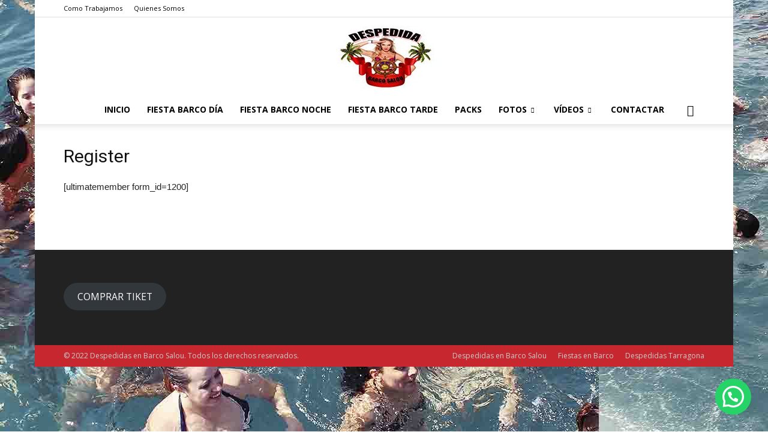

--- FILE ---
content_type: text/html; charset=UTF-8
request_url: https://despedidasenbarcosalou.com/register/
body_size: 19243
content:
<!doctype html >
<!--[if IE 8]>    <html class="ie8" lang="en"> <![endif]-->
<!--[if IE 9]>    <html class="ie9" lang="en"> <![endif]-->
<!--[if gt IE 8]><!--> <html lang="es" prefix="og: https://ogp.me/ns#"> <!--<![endif]-->
<head>
<title>Register - Despedidas en Barco Salou</title>
<meta charset="UTF-8"/>
<meta name="viewport" content="width=device-width, initial-scale=1.0">
<link rel="pingback" href="https://despedidasenbarcosalou.com/xmlrpc.php"/>
<link rel="icon" type="image/png" href="https://despedidasenbarcosalou.com/wp-content/uploads/2015/10/favicon.png">
<meta name="robots" content="follow, index, max-snippet:-1, max-video-preview:-1, max-image-preview:large"/>
<link rel="canonical" href="https://despedidasenbarcosalou.com/register/"/>
<meta property="og:locale" content="es_ES"/>
<meta property="og:type" content="article"/>
<meta property="og:title" content="Register - Despedidas en Barco Salou"/>
<meta property="og:description" content="[ultimatemember form_id=1200]"/>
<meta property="og:url" content="https://despedidasenbarcosalou.com/register/"/>
<meta property="og:site_name" content="DESPEDIDAS EN BARCO SALOU"/>
<meta property="article:section" content="General"/>
<meta property="og:image" content="https://despedidasenbarcosalou.com/wp-content/uploads/2016/04/cropped-reducido.jpg"/>
<meta property="og:image:secure_url" content="https://despedidasenbarcosalou.com/wp-content/uploads/2016/04/cropped-reducido.jpg"/>
<meta property="og:image:width" content="512"/>
<meta property="og:image:height" content="512"/>
<meta property="og:image:alt" content="Despedidas en Barco"/>
<meta property="og:image:type" content="image/jpeg"/>
<meta property="article:published_time" content="2017-08-22T15:24:04+00:00"/>
<meta name="twitter:card" content="summary_large_image"/>
<meta name="twitter:title" content="Register - Despedidas en Barco Salou"/>
<meta name="twitter:description" content="[ultimatemember form_id=1200]"/>
<meta name="twitter:image" content="https://despedidasenbarcosalou.com/wp-content/uploads/2016/04/cropped-reducido.jpg"/>
<meta name="twitter:label1" content="Tiempo de lectura"/>
<meta name="twitter:data1" content="Menos de un minuto"/>
<link rel='dns-prefetch' href='//stats.wp.com'/>
<link rel='dns-prefetch' href='//fonts.googleapis.com'/>
<link rel="alternate" type="application/rss+xml" title="Despedidas en Barco Salou &raquo; Feed" href="https://despedidasenbarcosalou.com/feed/"/>
<link rel="alternate" type="application/rss+xml" title="Despedidas en Barco Salou &raquo; Feed de los comentarios" href="https://despedidasenbarcosalou.com/comments/feed/"/>
<link rel="https://api.w.org/" href="https://despedidasenbarcosalou.com/wp-json/"/><link rel="alternate" type="application/json" href="https://despedidasenbarcosalou.com/wp-json/wp/v2/pages/1208"/><link rel="EditURI" type="application/rsd+xml" title="RSD" href="https://despedidasenbarcosalou.com/xmlrpc.php?rsd"/>
<meta name="generator" content="WordPress 6.4.3"/>
<link rel='shortlink' href='https://despedidasenbarcosalou.com/?p=1208'/>
<link rel="alternate" type="application/json+oembed" href="https://despedidasenbarcosalou.com/wp-json/oembed/1.0/embed?url=https%3A%2F%2Fdespedidasenbarcosalou.com%2Fregister%2F"/>
<link rel="alternate" type="text/xml+oembed" href="https://despedidasenbarcosalou.com/wp-json/oembed/1.0/embed?url=https%3A%2F%2Fdespedidasenbarcosalou.com%2Fregister%2F&#038;format=xml"/>
<meta name="generator" content="Powered by WPBakery Page Builder - drag and drop page builder for WordPress."/>
<link rel="icon" href="https://despedidasenbarcosalou.com/wp-content/uploads/2016/04/cropped-reducido-32x32.jpg" sizes="32x32"/>
<link rel="icon" href="https://despedidasenbarcosalou.com/wp-content/uploads/2016/04/cropped-reducido-192x192.jpg" sizes="192x192"/>
<link rel="apple-touch-icon" href="https://despedidasenbarcosalou.com/wp-content/uploads/2016/04/cropped-reducido-180x180.jpg"/>
<meta name="msapplication-TileImage" content="https://despedidasenbarcosalou.com/wp-content/uploads/2016/04/cropped-reducido-270x270.jpg"/>
<noscript></noscript>	</head>
<body class="page-template-default page page-id-1208 register global-block-template-1 wpb-js-composer js-comp-ver-7.5 vc_responsive td-animation-stack-type0 td-boxed-layout" itemscope="itemscope" itemtype="https://schema.org/WebPage">
<div id='wpfc-rb-loading' style='background-color:#fefefe;bottom:0;height:100%;left:0;overflow:hidden !important;position:fixed;right:0;top:0;width:100%;z-index:99999;'><style>#wpfc-rb-spinner-6{margin:0 auto;top:50%;width:40px;height:40px;position:relative;text-align:center;-webkit-animation:sk-rotate 2.0s infinite linear;animation:sk-rotate 2.0s infinite linear;}
.dot1,.dot2{width:60%;height:60%;display:inline-block;position:absolute;top:0;background-color:#f49b1e;border-radius:100%;-webkit-animation:sk-bounce 2.0s infinite ease-in-out;animation:sk-bounce 2.0s infinite ease-in-out;}
.dot2{top:auto;bottom:0;-webkit-animation-delay:-1.0s;animation-delay:-1.0s;}
@-webkit-keyframes sk-rotate{100%{-webkit-transform:rotate(360deg)}}@keyframes sk-rotate{100%{transform:rotate(360deg);-webkit-transform:rotate(360deg)}}@-webkit-keyframes sk-bounce{0%,100%{-webkit-transform:scale(0.0)}
50%{-webkit-transform:scale(1.0)}}@keyframes sk-bounce{0%,100%{transform:scale(0.0);-webkit-transform:scale(0.0);}
50%{transform:scale(1.0);-webkit-transform:scale(1.0);}}</style> <div id="wpfc-rb-spinner-6"> <div class="dot1"></div><div class="dot2"></div></div></div><div class="td-scroll-up"><i class="td-icon-menu-up"></i></div><div class="td-menu-background"></div><div id="td-mobile-nav">
<div class="td-mobile-container">
<div class="td-menu-socials-wrap">
<div class="td-menu-socials"> <span class="td-social-icon-wrap"> <a target="_blank" href="https://www.facebook.com/millorfarra" title="Facebook"> <i class="td-icon-font td-icon-facebook"></i> </a> </span></div><div class="td-mobile-close"> <a href="#"><i class="td-icon-close-mobile"></i></a></div></div><div class="td-mobile-content">
<div class="menu-menu1-container"><ul id="menu-menu1" class="td-mobile-main-menu"><li id="menu-item-801" class="menu-item menu-item-type-custom menu-item-object-custom menu-item-home menu-item-first menu-item-801"><a href="https://despedidasenbarcosalou.com/">Inicio</a></li> <li id="menu-item-141" class="menu-item menu-item-type-custom menu-item-object-custom menu-item-141"><a href="https://despedidasenbarcosalou.com/barco-dia-despedidas-en-barco-salou/">Fiesta Barco Día</a></li> <li id="menu-item-140" class="menu-item menu-item-type-custom menu-item-object-custom menu-item-140"><a href="https://despedidasenbarcosalou.com/barco-noche-despedidas-en-barco-salou/">Fiesta Barco Noche</a></li> <li id="menu-item-139" class="menu-item menu-item-type-custom menu-item-object-custom menu-item-139"><a href="https://despedidasenbarcosalou.com/barco-sunset-despedidas-en-barco-salou/">Fiesta Barco Tarde</a></li> <li id="menu-item-26" class="menu-item menu-item-type-post_type menu-item-object-post menu-item-26"><a href="https://despedidasenbarcosalou.com/pack-fin-de-semana-despedidas-salou/">Packs</a></li> <li id="menu-item-286" class="menu-item menu-item-type-taxonomy menu-item-object-category menu-item-has-children menu-item-286"><a href="https://despedidasenbarcosalou.com/category/fotos/">Fotos<i class="td-icon-menu-right td-element-after"></i></a> <ul class="sub-menu"> <li id="menu-item-0" class="menu-item-0"><a href="https://despedidasenbarcosalou.com/category/fotos/barco-dia/">Barco Día</a></li> <li class="menu-item-0"><a href="https://despedidasenbarcosalou.com/category/fotos/barco-noche/">Barco Noche</a></li> </ul> </li> <li id="menu-item-187" class="menu-item menu-item-type-taxonomy menu-item-object-category menu-item-has-children menu-item-187"><a href="https://despedidasenbarcosalou.com/category/videos/">Vídeos<i class="td-icon-menu-right td-element-after"></i></a> <ul class="sub-menu"> <li class="menu-item-0"><a href="https://despedidasenbarcosalou.com/category/videos/videos-barco-dia/">Vídeos Barco Día</a></li> <li class="menu-item-0"><a href="https://despedidasenbarcosalou.com/category/videos/videos-barco-noche/">Vídeos Barco Noche</a></li> </ul> </li> <li id="menu-item-1180" class="menu-item menu-item-type-custom menu-item-object-custom menu-item-1180"><a href="https://despedidasenbarcosalou.com/contactar/">Contactar</a></li> </ul></div></div></div></div><div class="td-search-background"></div><div class="td-search-wrap-mob">
<div class="td-drop-down-search" aria-labelledby="td-header-search-button">
<form method="get" class="td-search-form" action="https://despedidasenbarcosalou.com/">
<div class="td-search-close"> <a href="#"><i class="td-icon-close-mobile"></i></a></div><div role="search" class="td-search-input"> <span>Buscar</span> <input id="td-header-search-mob" type="text" value="" name="s" autocomplete="off" /></div></form>
<div id="td-aj-search-mob"></div></div></div><div id="td-outer-wrap" class="td-theme-wrap">
<div class="td-header-wrap td-header-style-10">
<div class="td-header-top-menu-full td-container-wrap">
<div class="td-container td-header-row td-header-top-menu">
<div class="top-bar-style-1">
<div class="td-header-sp-top-menu">
<div class="menu-top-container"><ul id="menu-menu2" class="top-header-menu"><li id="menu-item-1178" class="menu-item menu-item-type-custom menu-item-object-custom menu-item-first td-menu-item td-normal-menu menu-item-1178"><a href="https://despedidasenbarcosalou.com/como-trabajamos-despedidas-en-barco-salou/">Como Trabajamos</a></li>
<li id="menu-item-1179" class="menu-item menu-item-type-custom menu-item-object-custom td-menu-item td-normal-menu menu-item-1179"><a href="https://despedidasenbarcosalou.com/quienes-somos-despedidas-en-barco-salou/">Quienes Somos</a></li>
</ul></div></div><div class="td-header-sp-top-widget"></div></div></div></div><div class="td-banner-wrap-full td-logo-wrap-full td-logo-mobile-loaded td-container-wrap">
<div class="td-header-sp-logo"> <a class="td-main-logo" href="https://despedidasenbarcosalou.com/"> <img src="https://despedidasenbarcosalou.com/wp-content/uploads/2016/04/reducido.jpg" alt="despedidas en barco salou" title="despedidas en barco salou"/> <span class="td-visual-hidden">Despedidas en Barco Salou</span> </a></div></div><div class="td-header-menu-wrap-full td-container-wrap">
<div class="td-header-menu-wrap td-header-gradient">
<div class="td-container td-header-row td-header-main-menu">
<div id="td-header-menu" role="navigation">
<div id="td-top-mobile-toggle"><a href="#"><i class="td-icon-font td-icon-mobile"></i></a></div><div class="td-main-menu-logo td-logo-in-header"> <a class="td-mobile-logo td-sticky-header" href="https://despedidasenbarcosalou.com/"> <img class="td-retina-data" data-retina="https://despedidasenbarcosalou.com/wp-content/uploads/2016/04/reducido.jpg" src="https://despedidasenbarcosalou.com/wp-content/uploads/2016/04/reducido.jpg" alt="despedidas en barco salou" title="despedidas en barco salou"/> </a> <a class="td-header-logo td-sticky-header" href="https://despedidasenbarcosalou.com/"> <img src="https://despedidasenbarcosalou.com/wp-content/uploads/2016/04/reducido.jpg" alt="despedidas en barco salou" title="despedidas en barco salou"/> </a></div><div class="menu-menu1-container"><ul id="menu-menu1-1" class="sf-menu"><li class="menu-item menu-item-type-custom menu-item-object-custom menu-item-home menu-item-first td-menu-item td-normal-menu menu-item-801"><a href="https://despedidasenbarcosalou.com/">Inicio</a></li>
<li class="menu-item menu-item-type-custom menu-item-object-custom td-menu-item td-normal-menu menu-item-141"><a href="https://despedidasenbarcosalou.com/barco-dia-despedidas-en-barco-salou/">Fiesta Barco Día</a></li>
<li class="menu-item menu-item-type-custom menu-item-object-custom td-menu-item td-normal-menu menu-item-140"><a href="https://despedidasenbarcosalou.com/barco-noche-despedidas-en-barco-salou/">Fiesta Barco Noche</a></li>
<li class="menu-item menu-item-type-custom menu-item-object-custom td-menu-item td-normal-menu menu-item-139"><a href="https://despedidasenbarcosalou.com/barco-sunset-despedidas-en-barco-salou/">Fiesta Barco Tarde</a></li>
<li class="menu-item menu-item-type-post_type menu-item-object-post td-menu-item td-normal-menu menu-item-26"><a href="https://despedidasenbarcosalou.com/pack-fin-de-semana-despedidas-salou/">Packs</a></li>
<li class="menu-item menu-item-type-taxonomy menu-item-object-category td-menu-item td-mega-menu menu-item-286"><a href="https://despedidasenbarcosalou.com/category/fotos/">Fotos</a>
<ul class="sub-menu">
<li class="menu-item-0"><div class="td-container-border"><div class="td-mega-grid"><div class="td_block_wrap td_block_mega_menu td_uid_1_65dd3f68c99ab_rand td_with_ajax_pagination td-pb-border-top td_block_template_1" data-td-block-uid="td_uid_1_65dd3f68c99ab"><div class="td_mega_menu_sub_cats"><div class="block-mega-child-cats"><a class="cur-sub-cat mega-menu-sub-cat-td_uid_1_65dd3f68c99ab" id="td_uid_2_65dd3f68ca7be" data-td_block_id="td_uid_1_65dd3f68c99ab" data-td_filter_value="" href="https://despedidasenbarcosalou.com/category/fotos/">Todo</a><a class="mega-menu-sub-cat-td_uid_1_65dd3f68c99ab" id="td_uid_3_65dd3f68ca7f5" data-td_block_id="td_uid_1_65dd3f68c99ab" data-td_filter_value="9" href="https://despedidasenbarcosalou.com/category/fotos/barco-dia/">Barco Día</a><a class="mega-menu-sub-cat-td_uid_1_65dd3f68c99ab" id="td_uid_4_65dd3f68ca81e" data-td_block_id="td_uid_1_65dd3f68c99ab" data-td_filter_value="10" href="https://despedidasenbarcosalou.com/category/fotos/barco-noche/">Barco Noche</a></div></div><div id=td_uid_1_65dd3f68c99ab class="td_block_inner"><div class="td-mega-row"><div class="td-mega-span">
<div class="td_module_mega_menu td_mod_mega_menu">
<div class="td-module-image">
<div class="td-module-thumb"><a href="https://despedidasenbarcosalou.com/fotos-barco-dia-09-07-16-despedidas-barco-salou/" rel="bookmark" title="Fotos Barco Día 09-07-16 Despedidas en Barco Salou"><img width="218" height="150" class="entry-thumb" src="https://despedidasenbarcosalou.com/wp-content/uploads/2016/07/header_fotosbarcodia09-07-16-218x150.jpg" srcset="https://despedidasenbarcosalou.com/wp-content/uploads/2016/07/header_fotosbarcodia09-07-16-218x150.jpg 218w, https://despedidasenbarcosalou.com/wp-content/uploads/2016/07/header_fotosbarcodia09-07-16-100x70.jpg 100w" sizes="(max-width: 218px) 100vw, 218px" alt="Despedidas en Barco Salou" title="Fotos Barco Día 09-07-16 Despedidas en Barco Salou"/></a></div></div><div class="item-details"> <h3 class="entry-title td-module-title"><a href="https://despedidasenbarcosalou.com/fotos-barco-dia-09-07-16-despedidas-barco-salou/" rel="bookmark" title="Fotos Barco Día 09-07-16 Despedidas en Barco Salou">Fotos Barco Día 09-07-16 Despedidas en Barco Salou</a></h3></div></div></div><div class="td-mega-span">
<div class="td_module_mega_menu td_mod_mega_menu">
<div class="td-module-image">
<div class="td-module-thumb"><a href="https://despedidasenbarcosalou.com/fotos-barco-noche-09-07-16-despedidas-barco-salou/" rel="bookmark" title="Fotos Barco Noche 09-07-16 Despedidas en Barco Salou"><img width="218" height="150" class="entry-thumb" src="https://despedidasenbarcosalou.com/wp-content/uploads/2016/07/header_fotosbarconoche09-07-16-218x150.jpg" srcset="https://despedidasenbarcosalou.com/wp-content/uploads/2016/07/header_fotosbarconoche09-07-16-218x150.jpg 218w, https://despedidasenbarcosalou.com/wp-content/uploads/2016/07/header_fotosbarconoche09-07-16-100x70.jpg 100w" sizes="(max-width: 218px) 100vw, 218px" alt="Despedidas en Barco Salou" title="Fotos Barco Noche 09-07-16 Despedidas en Barco Salou"/></a></div></div><div class="item-details"> <h3 class="entry-title td-module-title"><a href="https://despedidasenbarcosalou.com/fotos-barco-noche-09-07-16-despedidas-barco-salou/" rel="bookmark" title="Fotos Barco Noche 09-07-16 Despedidas en Barco Salou">Fotos Barco Noche 09-07-16 Despedidas en Barco Salou</a></h3></div></div></div><div class="td-mega-span">
<div class="td_module_mega_menu td_mod_mega_menu">
<div class="td-module-image">
<div class="td-module-thumb"><a href="https://despedidasenbarcosalou.com/fotos-barco-dia-02-07-16-despedidas-barco-salou/" rel="bookmark" title="Fotos Barco Día 02-07-16 Despedidas en Barco Salou"><img width="218" height="150" class="entry-thumb" src="https://despedidasenbarcosalou.com/wp-content/uploads/2016/07/header_galeriabarcodia02-07-16-218x150.jpg" srcset="https://despedidasenbarcosalou.com/wp-content/uploads/2016/07/header_galeriabarcodia02-07-16-218x150.jpg 218w, https://despedidasenbarcosalou.com/wp-content/uploads/2016/07/header_galeriabarcodia02-07-16-100x70.jpg 100w" sizes="(max-width: 218px) 100vw, 218px" alt="Despedidas en Barco Salou" title="Fotos Barco Día 02-07-16 Despedidas en Barco Salou"/></a></div></div><div class="item-details"> <h3 class="entry-title td-module-title"><a href="https://despedidasenbarcosalou.com/fotos-barco-dia-02-07-16-despedidas-barco-salou/" rel="bookmark" title="Fotos Barco Día 02-07-16 Despedidas en Barco Salou">Fotos Barco Día 02-07-16 Despedidas en Barco Salou</a></h3></div></div></div><div class="td-mega-span">
<div class="td_module_mega_menu td_mod_mega_menu">
<div class="td-module-image">
<div class="td-module-thumb"><a href="https://despedidasenbarcosalou.com/fotos-barco-noche-02-07-16-despedidas-barco-salou/" rel="bookmark" title="Fotos Barco Noche 02-07-16 Despedidas en Barco Salou"><img width="218" height="150" class="entry-thumb" src="https://despedidasenbarcosalou.com/wp-content/uploads/2016/07/header_galeriabarconoche02-07-16-218x150.jpg" srcset="https://despedidasenbarcosalou.com/wp-content/uploads/2016/07/header_galeriabarconoche02-07-16-218x150.jpg 218w, https://despedidasenbarcosalou.com/wp-content/uploads/2016/07/header_galeriabarconoche02-07-16-100x70.jpg 100w" sizes="(max-width: 218px) 100vw, 218px" alt="Despedidas en Barco Salou" title="Fotos Barco Noche 02-07-16 Despedidas en Barco Salou"/></a></div></div><div class="item-details"> <h3 class="entry-title td-module-title"><a href="https://despedidasenbarcosalou.com/fotos-barco-noche-02-07-16-despedidas-barco-salou/" rel="bookmark" title="Fotos Barco Noche 02-07-16 Despedidas en Barco Salou">Fotos Barco Noche 02-07-16 Despedidas en Barco Salou</a></h3></div></div></div></div></div><div class="td-next-prev-wrap"><a href="#" class="td-ajax-prev-page ajax-page-disabled" id="prev-page-td_uid_1_65dd3f68c99ab" data-td_block_id="td_uid_1_65dd3f68c99ab"><i class="td-icon-font td-icon-menu-left"></i></a><a href="#" class="td-ajax-next-page" id="next-page-td_uid_1_65dd3f68c99ab" data-td_block_id="td_uid_1_65dd3f68c99ab"><i class="td-icon-font td-icon-menu-right"></i></a></div><div class="clearfix"></div></div></div></div></li>
</ul>
</li>
<li class="menu-item menu-item-type-taxonomy menu-item-object-category td-menu-item td-mega-menu menu-item-187"><a href="https://despedidasenbarcosalou.com/category/videos/">Vídeos</a>
<ul class="sub-menu">
<li class="menu-item-0"><div class="td-container-border"><div class="td-mega-grid"><div class="td_block_wrap td_block_mega_menu td_uid_5_65dd3f68d1756_rand td_with_ajax_pagination td-pb-border-top td_block_template_1" data-td-block-uid="td_uid_5_65dd3f68d1756"><div class="td_mega_menu_sub_cats"><div class="block-mega-child-cats"><a class="cur-sub-cat mega-menu-sub-cat-td_uid_5_65dd3f68d1756" id="td_uid_6_65dd3f68d2547" data-td_block_id="td_uid_5_65dd3f68d1756" data-td_filter_value="" href="https://despedidasenbarcosalou.com/category/videos/">Todo</a><a class="mega-menu-sub-cat-td_uid_5_65dd3f68d1756" id="td_uid_7_65dd3f68d257c" data-td_block_id="td_uid_5_65dd3f68d1756" data-td_filter_value="11" href="https://despedidasenbarcosalou.com/category/videos/videos-barco-dia/">Vídeos Barco Día</a><a class="mega-menu-sub-cat-td_uid_5_65dd3f68d1756" id="td_uid_8_65dd3f68d25a6" data-td_block_id="td_uid_5_65dd3f68d1756" data-td_filter_value="12" href="https://despedidasenbarcosalou.com/category/videos/videos-barco-noche/">Vídeos Barco Noche</a></div></div><div id=td_uid_5_65dd3f68d1756 class="td_block_inner"><div class="td-mega-row"><div class="td-mega-span">
<div class="td_module_mega_menu td_mod_mega_menu">
<div class="td-module-image">
<div class="td-module-thumb"><a href="https://despedidasenbarcosalou.com/video-despedidas-barco-salou-dia-25-06-16/" rel="bookmark" title="Vídeo Despedidas en Barco Salou Día 25-06-16"><img width="218" height="150" class="entry-thumb" src="https://despedidasenbarcosalou.com/wp-content/uploads/2016/07/header_videobarcodia25-06-16-218x150.jpg" srcset="https://despedidasenbarcosalou.com/wp-content/uploads/2016/07/header_videobarcodia25-06-16-218x150.jpg 218w, https://despedidasenbarcosalou.com/wp-content/uploads/2016/07/header_videobarcodia25-06-16-100x70.jpg 100w" sizes="(max-width: 218px) 100vw, 218px" alt="Despedidas en Barco Salou" title="Vídeo Despedidas en Barco Salou Día 25-06-16"/></a></div></div><div class="item-details"> <h3 class="entry-title td-module-title"><a href="https://despedidasenbarcosalou.com/video-despedidas-barco-salou-dia-25-06-16/" rel="bookmark" title="Vídeo Despedidas en Barco Salou Día 25-06-16">Vídeo Despedidas en Barco Salou Día 25-06-16</a></h3></div></div></div><div class="td-mega-span">
<div class="td_module_mega_menu td_mod_mega_menu">
<div class="td-module-image">
<div class="td-module-thumb"><a href="https://despedidasenbarcosalou.com/video-despedidas-barco-salou-noche-25-06-16/" rel="bookmark" title="Vídeo Despedidas en Barco Salou Noche 25-06-16"><img width="218" height="150" class="entry-thumb" src="https://despedidasenbarcosalou.com/wp-content/uploads/2016/07/header_videobarconoche25-06-16-218x150.jpg" srcset="https://despedidasenbarcosalou.com/wp-content/uploads/2016/07/header_videobarconoche25-06-16-218x150.jpg 218w, https://despedidasenbarcosalou.com/wp-content/uploads/2016/07/header_videobarconoche25-06-16-100x70.jpg 100w" sizes="(max-width: 218px) 100vw, 218px" alt="Despedidas en Barco Salou" title="Vídeo Despedidas en Barco Salou Noche 25-06-16"/></a></div></div><div class="item-details"> <h3 class="entry-title td-module-title"><a href="https://despedidasenbarcosalou.com/video-despedidas-barco-salou-noche-25-06-16/" rel="bookmark" title="Vídeo Despedidas en Barco Salou Noche 25-06-16">Vídeo Despedidas en Barco Salou Noche 25-06-16</a></h3></div></div></div><div class="td-mega-span">
<div class="td_module_mega_menu td_mod_mega_menu">
<div class="td-module-image">
<div class="td-module-thumb"><a href="https://despedidasenbarcosalou.com/video-despedidas-barco-salou-dia-18-06-16/" rel="bookmark" title="Vídeo Despedidas en Barco Salou Día 18-06-16"><img width="218" height="150" class="entry-thumb" src="https://despedidasenbarcosalou.com/wp-content/uploads/2016/06/header_videobarcodia18-06-16-696x378-1-218x150.jpg" srcset="https://despedidasenbarcosalou.com/wp-content/uploads/2016/06/header_videobarcodia18-06-16-696x378-1-218x150.jpg 218w, https://despedidasenbarcosalou.com/wp-content/uploads/2016/06/header_videobarcodia18-06-16-696x378-1-100x70.jpg 100w" sizes="(max-width: 218px) 100vw, 218px" alt="Despedidas en Barco Salou" title="Vídeo Despedidas en Barco Salou Día 18-06-16"/></a></div></div><div class="item-details"> <h3 class="entry-title td-module-title"><a href="https://despedidasenbarcosalou.com/video-despedidas-barco-salou-dia-18-06-16/" rel="bookmark" title="Vídeo Despedidas en Barco Salou Día 18-06-16">Vídeo Despedidas en Barco Salou Día 18-06-16</a></h3></div></div></div><div class="td-mega-span">
<div class="td_module_mega_menu td_mod_mega_menu">
<div class="td-module-image">
<div class="td-module-thumb"><a href="https://despedidasenbarcosalou.com/video-despedidas-barco-salou-dia-04-06-16/" rel="bookmark" title="Vídeo Despedidas en Barco Salou Día 04-06-16"><img width="218" height="150" class="entry-thumb" src="https://despedidasenbarcosalou.com/wp-content/uploads/2016/06/header_videosbarcodia04-06-16-218x150.jpg" srcset="https://despedidasenbarcosalou.com/wp-content/uploads/2016/06/header_videosbarcodia04-06-16-218x150.jpg 218w, https://despedidasenbarcosalou.com/wp-content/uploads/2016/06/header_videosbarcodia04-06-16-100x70.jpg 100w" sizes="(max-width: 218px) 100vw, 218px" alt="Despedidas en Barco Salou" title="Vídeo Despedidas en Barco Salou Día 04-06-16"/></a></div></div><div class="item-details"> <h3 class="entry-title td-module-title"><a href="https://despedidasenbarcosalou.com/video-despedidas-barco-salou-dia-04-06-16/" rel="bookmark" title="Vídeo Despedidas en Barco Salou Día 04-06-16">Vídeo Despedidas en Barco Salou Día 04-06-16</a></h3></div></div></div></div></div><div class="td-next-prev-wrap"><a href="#" class="td-ajax-prev-page ajax-page-disabled" id="prev-page-td_uid_5_65dd3f68d1756" data-td_block_id="td_uid_5_65dd3f68d1756"><i class="td-icon-font td-icon-menu-left"></i></a><a href="#" class="td-ajax-next-page" id="next-page-td_uid_5_65dd3f68d1756" data-td_block_id="td_uid_5_65dd3f68d1756"><i class="td-icon-font td-icon-menu-right"></i></a></div><div class="clearfix"></div></div></div></div></li>
</ul>
</li>
<li class="menu-item menu-item-type-custom menu-item-object-custom td-menu-item td-normal-menu menu-item-1180"><a href="https://despedidasenbarcosalou.com/contactar/">Contactar</a></li>
</ul></div></div><div class="header-search-wrap">
<div class="td-search-btns-wrap"> <a id="td-header-search-button" href="#" role="button" class="dropdown-toggle" data-toggle="dropdown"><i class="td-icon-search"></i></a> <a id="td-header-search-button-mob" href="#" role="button" class="dropdown-toggle" data-toggle="dropdown"><i class="td-icon-search"></i></a></div><div class="td-drop-down-search" aria-labelledby="td-header-search-button">
<form method="get" class="td-search-form" action="https://despedidasenbarcosalou.com/">
<div role="search" class="td-head-form-search-wrap"> <input id="td-header-search" type="text" value="" name="s" autocomplete="off" /><input class="wpb_button wpb_btn-inverse btn" type="submit" id="td-header-search-top" value="Buscar" /></div></form>
<div id="td-aj-search"></div></div></div></div></div></div></div><div class="td-main-content-wrap td-container-wrap">
<div class="td-container tdc-content-wrap">
<div class="td-crumb-container"></div><div class="td-pb-row">
<div class="td-pb-span12 td-main-content" role="main">
<div class="td-page-header"> <h1 class="entry-title td-page-title"> <span>Register</span> </h1></div><div class="td-page-content"> <p>[ultimatemember form_id=1200]</p></div></div></div></div></div><div class="td-footer-wrapper td-container-wrap">
<div class="td-container">
<div class="td-pb-row">
<div class="td-pb-span12"></div></div><div class="td-pb-row">
<div class="td-pb-span12">
<aside class="td_block_template_1 widget widget_block">
<div class="wp-block-buttons is-layout-flex wp-block-buttons-is-layout-flex">
<div class="wp-block-button"><a class="wp-block-button__link wp-element-button" href="https://fiestassalou.com/tour/boat-party-fiestas-en-barco-salou/">COMPRAR TIKET</a></div></div></aside></div></div></div></div><div class="td-sub-footer-container td-container-wrap">
<div class="td-container">
<div class="td-pb-row">
<div class="td-pb-span td-sub-footer-menu">
<div class="menu-footer-container"><ul id="menu-footer" class="td-subfooter-menu"><li id="menu-item-1155" class="menu-item menu-item-type-post_type menu-item-object-page menu-item-home menu-item-first td-menu-item td-normal-menu menu-item-1155"><a href="https://despedidasenbarcosalou.com/">Despedidas en Barco Salou</a></li> <li id="menu-item-1153" class="menu-item menu-item-type-post_type menu-item-object-page td-menu-item td-normal-menu menu-item-1153"><a href="https://despedidasenbarcosalou.com/fiestas-en-barco/">Fiestas en Barco</a></li> <li id="menu-item-1154" class="menu-item menu-item-type-post_type menu-item-object-page td-menu-item td-normal-menu menu-item-1154"><a href="https://despedidasenbarcosalou.com/despedidas-tarragona/">Despedidas Tarragona</a></li> </ul></div></div><div class="td-pb-span td-sub-footer-copy"> &copy; 2022 Despedidas en Barco Salou. Todos los derechos reservados.</div></div></div></div></div><div class="joinchat joinchat--right" data-settings='{"telephone":"34644203135","mobile_only":false,"button_delay":3,"whatsapp_web":true,"qr":true,"message_views":2,"message_delay":10,"message_badge":true,"message_send":"","message_hash":"1a29d906"}'>
<div class="joinchat__button">
<div class="joinchat__button__open"></div><div class="joinchat__button__sendtext">Abrir chat</div><svg class="joinchat__button__send" width="60" height="60" viewbox="0 0 400 400" stroke-linecap="round" stroke-width="33">
<path class="joinchat_svg__plain" d="M168.83 200.504H79.218L33.04 44.284a1 1 0 0 1 1.386-1.188L365.083 199.04a1 1 0 0 1 .003 1.808L34.432 357.903a1 1 0 0 1-1.388-1.187l29.42-99.427"/>
<path class="joinchat_svg__chat" d="M318.087 318.087c-52.982 52.982-132.708 62.922-195.725 29.82l-80.449 10.18 10.358-80.112C18.956 214.905 28.836 134.99 81.913 81.913c65.218-65.217 170.956-65.217 236.174 0 42.661 42.661 57.416 102.661 44.265 157.316"/>
</svg>
<div class="joinchat__badge">1</div><div class="joinchat__qr"><div>Escanea el código</div></div></div><div class="joinchat__box">
<div class="joinchat__header">
<span class="joinchat__header__text">DESPEDIDAS EN BARCO SALOU</span>
<div class="joinchat__close" title="Cerrar"></div></div><div class="joinchat__box__scroll">
<div class="joinchat__box__content">
<div class="joinchat__message">Hey! estamos de vuelta en 2023 con nuevos horarios de boat parties</div></div></div></div><svg style="width:0;height:0;position:absolute"><defs><clipPath id="joinchat__peak_l"><path d="M17 25V0C17 12.877 6.082 14.9 1.031 15.91c-1.559.31-1.179 2.272.004 2.272C9.609 18.182 17 18.088 17 25z"/></clipPath><clipPath id="joinchat__peak_r"><path d="M0 25.68V0c0 13.23 10.92 15.3 15.97 16.34 1.56.32 1.18 2.34 0 2.34-8.58 0-15.97-.1-15.97 7Z"/></clipPath></defs></svg></div><div id="tdw-css-writer" style="display: none" class="tdw-drag-dialog tdc-window-sidebar">
<header>
<a title="Editor" class="tdw-tab tdc-tab-active" href="#" data-tab-content="tdw-tab-editor">Edit with Live CSS</a>
<div class="tdw-less-info" title="This will be red when errors are detected in your CSS and LESS"></div></header>
<div class="tdw-content">
<div class="tdw-tabs-content tdw-tab-editor tdc-tab-content-active">
<textarea class="tdw-css-writer-editor td_live_css_uid_1_65dd3f68de714"></textarea>
<div id="td_live_css_uid_1_65dd3f68de714" class="td-code-editor"></div></div></div><footer>
<a href="#" class="tdw-save-css">Save</a>
<div class="tdw-more-info-text">Write CSS OR LESS and hit save. CTRL + SPACE for auto-complete.</div><div class="tdw-resize"></div></footer></div><style>.wpcr3_in_content{margin-bottom:30px;}
.wpcr3_in_content meta{display:none;}
.wpcr3_power{padding-top:30px !important;padding-bottom:30px !important;font-size:11px !important;}
.wpcr3_status_msg{color:#c00;font-weight:bold;}
.wpcr3_status_msg div{color:#c00;font-weight:bold;padding-bottom:15px;padding-top:15px;}
.wpcr3_caps{text-transform:capitalize;}
div.wpcr3_dotline,
div.wpcr3_review div.wpcr3_dotline{display:block !important;border-bottom:1px dotted #ccc !important;margin-bottom:10px !important;clear:both !important;}
.wpcr3_leave_text{font-weight:bold;font-size:1.1rem;}
div.wpcr3_aggregateRating{display:block !important;margin-bottom:30px;line-height:24px;font-size:0.8em;}
div.wpcr3_aggregateRating div.wpcr3_aggregateRating_ratingValue{display:inline-block !important;position:relative;top:2px;}
div.wpcr3_review_item div.wpcr3_item_name{font-size:0.8em;font-style:italic;}
div.wpcr3_review div,
div.wpcr3_review span{display:inline-block !important;line-height:24px;}
div.wpcr3_review div.wpcr3_review_ratingValue{position:relative;top:2px;margin-right:5px;}
div.wpcr3_review div.wpcr3_review_title{font-size:0.8em;display:block !important;}
div.wpcr3_review blockquote.wpcr3_content{font-size:14px;font-weight:normal;display:block !important;padding-bottom:30px;}
div.wpcr3_review blockquote.wpcr3_content p{font-size:14px;font-weight:normal;display:inline !important;}
div.wpcr3_review blockquote.wpcr3_content.wpcr3_admin_response{margin-left:30px;color:#00c;}
div.wpcr3_review div.wpcr3_review_datePublished{font-size:0.9em;font-style:italic;}
div.wpcr3_review div.wpcr3_review_author{font-size:0.8em;font-style:italic;}
div.wpcr3_review div.wpcr3_review_customs{margin-bottom:5px;}
div.wpcr3_review div.wpcr3_review_custom{font-size:12px;float:left;margin-right:60px;}
.wpcr3_respond_2{position:relative;}
.wpcr3_respond_2 label{display:inline-block !important;}
.wpcr3_respond_2 .fconfirm2{width:auto !important;}
.wpcr3_respond_2 input[type='text']{min-width:200px;}
.wpcr3_respond_2 textarea{height:100px !important;min-width:500px;}
.wpcr3_respond_2 small{padding:0 !important;margin:0 !important;}
.wpcr3_respond_2 table,
.wpcr3_respond_2 td{border:0 !important;border-style:none !important;}
.wpcr3_respond_2 .wpcr3_check_confirm label{margin:-2px 0px 0px 5px;}
.wpcr3_ad{background:#ffffff;}
.wpcr3_ad label{font-weight:bold;}
.wpcr3_respond_1,
.wpcr3_respond_2{margin:0 !important;padding:0 !important;clear:both !important;}
.wpcr3_respond_1 p,
.wpcr3_respond_2 p{margin:0 !important;padding:0 !important;line-height:120% !important;margin-top:2px !important;margin-bottom:2px !important;}
.wpcr3_respond_1 .wpcr3_rating,
.wpcr3_respond_2 .wpcr3_rating{border:0 !important;margin:0 !important;padding:0 !important;margin-left:0px !important;margin-top:0px !important;overflow:hidden;height:16px;}
div.wpcr3_rating_style1{line-height:17px;display:inline-block;}
div.wpcr3_rating_style1 div{line-height:17px;}
div.wpcr3_rating_style1 *{border:0 none;margin:0;padding:0;line-height:17px;}
div.wpcr3_rating_style1_base{background:url(//despedidasenbarcosalou.com/wp-content/plugins/wp-customer-reviews/css/newstars.png) 0 0 no-repeat;width:85px;height:17px;line-height:17px;float:left;padding-right:4px;overflow:hidden;display:block;}
div.wpcr3_rating_style1_average{background:url(//despedidasenbarcosalou.com/wp-content/plugins/wp-customer-reviews/css/newstars.png) 0 -15px no-repeat;text-indent:-9999px;height:17px;line-height:17px;}
div.wpcr3_rating_style1_status{height:17px;line-height:17px;width:100px;overflow:hidden;position:relative;cursor:pointer;display:block;}
div.wpcr3_rating_style1_score{background:url(//despedidasenbarcosalou.com/wp-content/plugins/wp-customer-reviews/css/newstars.png) 0 0 no-repeat;width:85px;height:17px;line-height:17px;float:left;position:relative;}
div.wpcr3_rating_style1_score div{display:block;height:17px;float:left;text-indent:-9999px;position:absolute;overflow:hidden;line-height:17px;}
div.wpcr3_rating_style1_score div:hover{background:url(//despedidasenbarcosalou.com/wp-content/plugins/wp-customer-reviews/css/newstars.png) bottom right no-repeat;}
div.wpcr3_rating_style1_score div.wpcr3_rating_style1_score1{width:20%;z-index:55;}
div.wpcr3_rating_style1_score div.wpcr3_rating_style1_score2{width:40%;z-index:54;}
div.wpcr3_rating_style1_score div.wpcr3_rating_style1_score3{width:60%;z-index:53;}
div.wpcr3_rating_style1_score div.wpcr3_rating_style1_score4{width:80%;z-index:52;}
div.wpcr3_rating_style1_score div.wpcr3_rating_style1_score5{width:100%;z-index:51;}
.wpcr3_respond_2{display:none;background-color:inherit;}
.wpcr3_div_2{width:600px;max-width:100%;}
.wpcr3_table_2{text-align:left;width:100%;}
.wpcr3_table_2 td{text-align:left;}
.wpcr3_check_confirm{margin-top:10px;font-size:13px;margin-bottom:4px;}
.wpcr3_button_1{border:1px solid;border-color:#e6e6e6 #cccccc #cccccc #e6e6e6;-moz-border-radius:3px;-webkit-border-radius:3px;border-radius:3px;background:#ffffff;background:-moz-linear-gradient(top, #ffffff 0%, #c4c4c4 100%);background:-webkit-gradient( linear, left top, left bottom, color-stop(0%, #ffffff), color-stop(100%, #c4c4c4) );background:-webkit-linear-gradient(top, #ffffff 0%, #c4c4c4 100%);background:-o-linear-gradient(top, #ffffff 0%, #c4c4c4 100%);background:-ms-linear-gradient(top, #ffffff 0%, #c4c4c4 100%);background:linear-gradient(to bottom, #ffffff 0%, #c4c4c4 100%);filter:progid:DXImageTransform.Microsoft.gradient( startColorstr='#ffffff', endColorstr='#c4c4c4',GradientType=0 );color:#404040;cursor:pointer;display:inline-block;font-size:13px;font-weight:normal;outline:0;padding:5px 12px 5px;text-align:center;text-decoration:none;white-space:nowrap;float:none;height:auto;text-indent:0;margin-bottom:15px;}
.wpcr3_button_1:hover{background:#dedede;background:-moz-linear-gradient(top, #ffffff 0%, #b8b8b8 100%);background:-webkit-gradient( linear, left top, left bottom, color-stop(0%, #ffffff), color-stop(100%, #b8b8b8) );background:-webkit-linear-gradient(top, #ffffff 0%, #b8b8b8 100%);background:-o-linear-gradient(top, #ffffff 0%, #b8b8b8 100%);background:-ms-linear-gradient(top, #ffffff 0%, #b8b8b8 100%);background:linear-gradient(to bottom, #ffffff 0%, #b8b8b8 100%);filter:progid:DXImageTransform.Microsoft.gradient( startColorstr='#ffffff', endColorstr='#b8b8b8',GradientType=1 );border-color:#99ccff;color:#333333;cursor:pointer;font-weight:normal;}
.wpcr3_button_1:active,
.wpcr3_button_1:focus{background-position:0 -25px;background:#dedede;background:-moz-linear-gradient(top, #ffffff 0%, #dedede 100%);background:-webkit-gradient( linear, left top, left bottom, color-stop(0%, #ffffff), color-stop(100%, #dedede) );background:-webkit-linear-gradient(top, #ffffff 0%, #dedede 100%);background:-o-linear-gradient(top, #ffffff 0%, #dedede 100%);background:-ms-linear-gradient(top, #ffffff 0%, #dedede 100%);background:linear-gradient(to bottom, #ffffff 0%, #dedede 100%);filter:progid:DXImageTransform.Microsoft.gradient( startColorstr='#ffffff', endColorstr='#dedede',GradientType=1 );border-color:#8fc7ff #94c9ff #94c9ff #8fc7ff;color:#1a1a1a;}
.wpcr3_button_1.wpcr3_disabled{opacity:0.5;}
.wpcr3_button_1.wpcr3_hide{display:none !important;}
.wpcr3_pagination{clear:both;padding:0px 0px 0px 0px;position:relative;font-size:11px;line-height:13px;}
.wpcr3_pagination_page{float:left;display:block;line-height:30px;padding-right:5px;}
.wpcr3_pagination .wpcr3_a{display:block;float:left;margin:0px 1px 0px 1px;padding:6px 10px 6px 10px;line-height:16px;text-decoration:none;width:auto;color:#fff;background:#555;cursor:pointer;}
.wpcr3_pagination .wpcr3_a:hover{color:#fff;background:#3279bb;}
.wpcr3_pagination .wpcr3_ls{margin-right:1px;}
.wpcr3_pagination .wpcr3_rs{margin-left:1px;}
.wpcr3_pagination .wpcr3_a.wpcr3_current{background:#3279bb;color:#fff;cursor:default;}
.wpcr3_pagination .wpcr3_a.wpcr3_disabled,
.wpcr3_pagination .wpcr3_a.wpcr3_disabled:hover{background:#ddd;color:#fff;cursor:default;}
.wpcr3_clear,
div.wpcr3_review .wpcr3_clear{clear:both !important;display:block !important;line-height:0px !important;height:0px !important;}
.wpcr3_show,
div.wpcr3_review .wpcr3_show{display:inline;}
.wpcr3_hide,
div.wpcr3_review .wpcr3_hide{display:none !important;}
.wpcr3_fakehide{position:absolute !important;top:0 !important;left:-999em !important;height:1px !important;width:1px !important;}
.wpcr3_pb5{padding-bottom:5px;}</style>
<style id='wp-emoji-styles-inline-css'>img.wp-smiley, img.emoji{display:inline !important;border:none !important;box-shadow:none !important;height:1em !important;width:1em !important;margin:0 0.07em !important;vertical-align:-0.1em !important;background:none !important;padding:0 !important;}</style>
<link rel="stylesheet" type="text/css" href="//despedidasenbarcosalou.com/wp-content/cache/wpfc-minified/8z28a6mv/hgtzg.css" media="all"/>
<style id='wp-block-library-inline-css'>.has-text-align-justify{text-align:justify;}</style>
<link rel="stylesheet" type="text/css" href="//despedidasenbarcosalou.com/wp-content/cache/wpfc-minified/9j3ewtbd/hgtzg.css" media="all"/>
<style id='jetpack-sharing-buttons-style-inline-css'>.jetpack-sharing-buttons__services-list{display:flex;flex-direction:row;flex-wrap:wrap;gap:0;list-style-type:none;margin:5px;padding:0}
.jetpack-sharing-buttons__services-list.has-small-icon-size{font-size:12px}
.jetpack-sharing-buttons__services-list.has-normal-icon-size{font-size:16px}
.jetpack-sharing-buttons__services-list.has-large-icon-size{font-size:24px}
.jetpack-sharing-buttons__services-list.has-huge-icon-size{font-size:36px}
@media print{.jetpack-sharing-buttons__services-list{display:none!important}}ul.jetpack-sharing-buttons__services-list.has-background{padding:1.25em 2.375em}</style>
<style id='rank-math-toc-block-style-inline-css'>.wp-block-rank-math-toc-block nav ol{counter-reset:item}
.wp-block-rank-math-toc-block nav ol li{display:block}
.wp-block-rank-math-toc-block nav ol li:before{content:counters(item, ".") " ";counter-increment:item}</style>
<style id='joinchat-button-style-inline-css'>.wp-block-joinchat-button{border:none!important;text-align:center}
.wp-block-joinchat-button figure{display:table;margin:0 auto;padding:0}
.wp-block-joinchat-button figcaption{font:normal normal 400 .6em/2em var(--wp--preset--font-family--system-font,sans-serif);margin:0;padding:0}
.wp-block-joinchat-button .joinchat-button__qr{background-color:#fff;border:6px solid #25d366;border-radius:30px;box-sizing:content-box;display:block;height:200px;margin:auto;overflow:hidden;padding:10px;width:200px}
.wp-block-joinchat-button .joinchat-button__qr canvas,.wp-block-joinchat-button .joinchat-button__qr img{display:block;margin:auto}
.wp-block-joinchat-button .joinchat-button__link{align-items:center;background-color:#25d366;border:6px solid #25d366;border-radius:30px;display:inline-flex;flex-flow:row nowrap;justify-content:center;line-height:1.25em;margin:0 auto;text-decoration:none}
.wp-block-joinchat-button .joinchat-button__link:before{background:transparent var(--joinchat-ico) no-repeat center;background-size:100%;content:"";display:block;height:1.5em;margin:-.75em .75em -.75em 0;width:1.5em}
.wp-block-joinchat-button figure+.joinchat-button__link{margin-top:10px}
@media (orientation:landscape)and (min-height:481px),(orientation:portrait)and (min-width:481px){.wp-block-joinchat-button.joinchat-button--qr-only figure+.joinchat-button__link{display:none}}@media (max-width:480px),(orientation:landscape)and (max-height:480px){.wp-block-joinchat-button figure{display:none}}</style>
<style id='classic-theme-styles-inline-css'>.wp-block-button__link{color:#fff;background-color:#32373c;border-radius:9999px;box-shadow:none;text-decoration:none;padding:calc(.667em + 2px) calc(1.333em + 2px);font-size:1.125em}
.wp-block-file__button{background:#32373c;color:#fff;text-decoration:none}</style>
<style id='global-styles-inline-css'>body{--wp--preset--color--black:#000000;--wp--preset--color--cyan-bluish-gray:#abb8c3;--wp--preset--color--white:#ffffff;--wp--preset--color--pale-pink:#f78da7;--wp--preset--color--vivid-red:#cf2e2e;--wp--preset--color--luminous-vivid-orange:#ff6900;--wp--preset--color--luminous-vivid-amber:#fcb900;--wp--preset--color--light-green-cyan:#7bdcb5;--wp--preset--color--vivid-green-cyan:#00d084;--wp--preset--color--pale-cyan-blue:#8ed1fc;--wp--preset--color--vivid-cyan-blue:#0693e3;--wp--preset--color--vivid-purple:#9b51e0;--wp--preset--gradient--vivid-cyan-blue-to-vivid-purple:linear-gradient(135deg,rgba(6,147,227,1) 0%,rgb(155,81,224) 100%);--wp--preset--gradient--light-green-cyan-to-vivid-green-cyan:linear-gradient(135deg,rgb(122,220,180) 0%,rgb(0,208,130) 100%);--wp--preset--gradient--luminous-vivid-amber-to-luminous-vivid-orange:linear-gradient(135deg,rgba(252,185,0,1) 0%,rgba(255,105,0,1) 100%);--wp--preset--gradient--luminous-vivid-orange-to-vivid-red:linear-gradient(135deg,rgba(255,105,0,1) 0%,rgb(207,46,46) 100%);--wp--preset--gradient--very-light-gray-to-cyan-bluish-gray:linear-gradient(135deg,rgb(238,238,238) 0%,rgb(169,184,195) 100%);--wp--preset--gradient--cool-to-warm-spectrum:linear-gradient(135deg,rgb(74,234,220) 0%,rgb(151,120,209) 20%,rgb(207,42,186) 40%,rgb(238,44,130) 60%,rgb(251,105,98) 80%,rgb(254,248,76) 100%);--wp--preset--gradient--blush-light-purple:linear-gradient(135deg,rgb(255,206,236) 0%,rgb(152,150,240) 100%);--wp--preset--gradient--blush-bordeaux:linear-gradient(135deg,rgb(254,205,165) 0%,rgb(254,45,45) 50%,rgb(107,0,62) 100%);--wp--preset--gradient--luminous-dusk:linear-gradient(135deg,rgb(255,203,112) 0%,rgb(199,81,192) 50%,rgb(65,88,208) 100%);--wp--preset--gradient--pale-ocean:linear-gradient(135deg,rgb(255,245,203) 0%,rgb(182,227,212) 50%,rgb(51,167,181) 100%);--wp--preset--gradient--electric-grass:linear-gradient(135deg,rgb(202,248,128) 0%,rgb(113,206,126) 100%);--wp--preset--gradient--midnight:linear-gradient(135deg,rgb(2,3,129) 0%,rgb(40,116,252) 100%);--wp--preset--font-size--small:13px;--wp--preset--font-size--medium:20px;--wp--preset--font-size--large:36px;--wp--preset--font-size--x-large:42px;--wp--preset--spacing--20:0.44rem;--wp--preset--spacing--30:0.67rem;--wp--preset--spacing--40:1rem;--wp--preset--spacing--50:1.5rem;--wp--preset--spacing--60:2.25rem;--wp--preset--spacing--70:3.38rem;--wp--preset--spacing--80:5.06rem;--wp--preset--shadow--natural:6px 6px 9px rgba(0, 0, 0, 0.2);--wp--preset--shadow--deep:12px 12px 50px rgba(0, 0, 0, 0.4);--wp--preset--shadow--sharp:6px 6px 0px rgba(0, 0, 0, 0.2);--wp--preset--shadow--outlined:6px 6px 0px -3px rgba(255, 255, 255, 1), 6px 6px rgba(0, 0, 0, 1);--wp--preset--shadow--crisp:6px 6px 0px rgba(0, 0, 0, 1);}:where(.is-layout-flex){gap:0.5em;}:where(.is-layout-grid){gap:0.5em;}
body .is-layout-flow > .alignleft{float:left;margin-inline-start:0;margin-inline-end:2em;}
body .is-layout-flow > .alignright{float:right;margin-inline-start:2em;margin-inline-end:0;}
body .is-layout-flow > .aligncenter{margin-left:auto !important;margin-right:auto !important;}
body .is-layout-constrained > .alignleft{float:left;margin-inline-start:0;margin-inline-end:2em;}
body .is-layout-constrained > .alignright{float:right;margin-inline-start:2em;margin-inline-end:0;}
body .is-layout-constrained > .aligncenter{margin-left:auto !important;margin-right:auto !important;}
body .is-layout-constrained > :where(:not(.alignleft):not(.alignright):not(.alignfull)){max-width:var(--wp--style--global--content-size);margin-left:auto !important;margin-right:auto !important;}
body .is-layout-constrained > .alignwide{max-width:var(--wp--style--global--wide-size);}
body .is-layout-flex{display:flex;}
body .is-layout-flex{flex-wrap:wrap;align-items:center;}
body .is-layout-flex > *{margin:0;}
body .is-layout-grid{display:grid;}
body .is-layout-grid > *{margin:0;}:where(.wp-block-columns.is-layout-flex){gap:2em;}:where(.wp-block-columns.is-layout-grid){gap:2em;}:where(.wp-block-post-template.is-layout-flex){gap:1.25em;}:where(.wp-block-post-template.is-layout-grid){gap:1.25em;}
.has-black-color{color:var(--wp--preset--color--black) !important;}
.has-cyan-bluish-gray-color{color:var(--wp--preset--color--cyan-bluish-gray) !important;}
.has-white-color{color:var(--wp--preset--color--white) !important;}
.has-pale-pink-color{color:var(--wp--preset--color--pale-pink) !important;}
.has-vivid-red-color{color:var(--wp--preset--color--vivid-red) !important;}
.has-luminous-vivid-orange-color{color:var(--wp--preset--color--luminous-vivid-orange) !important;}
.has-luminous-vivid-amber-color{color:var(--wp--preset--color--luminous-vivid-amber) !important;}
.has-light-green-cyan-color{color:var(--wp--preset--color--light-green-cyan) !important;}
.has-vivid-green-cyan-color{color:var(--wp--preset--color--vivid-green-cyan) !important;}
.has-pale-cyan-blue-color{color:var(--wp--preset--color--pale-cyan-blue) !important;}
.has-vivid-cyan-blue-color{color:var(--wp--preset--color--vivid-cyan-blue) !important;}
.has-vivid-purple-color{color:var(--wp--preset--color--vivid-purple) !important;}
.has-black-background-color{background-color:var(--wp--preset--color--black) !important;}
.has-cyan-bluish-gray-background-color{background-color:var(--wp--preset--color--cyan-bluish-gray) !important;}
.has-white-background-color{background-color:var(--wp--preset--color--white) !important;}
.has-pale-pink-background-color{background-color:var(--wp--preset--color--pale-pink) !important;}
.has-vivid-red-background-color{background-color:var(--wp--preset--color--vivid-red) !important;}
.has-luminous-vivid-orange-background-color{background-color:var(--wp--preset--color--luminous-vivid-orange) !important;}
.has-luminous-vivid-amber-background-color{background-color:var(--wp--preset--color--luminous-vivid-amber) !important;}
.has-light-green-cyan-background-color{background-color:var(--wp--preset--color--light-green-cyan) !important;}
.has-vivid-green-cyan-background-color{background-color:var(--wp--preset--color--vivid-green-cyan) !important;}
.has-pale-cyan-blue-background-color{background-color:var(--wp--preset--color--pale-cyan-blue) !important;}
.has-vivid-cyan-blue-background-color{background-color:var(--wp--preset--color--vivid-cyan-blue) !important;}
.has-vivid-purple-background-color{background-color:var(--wp--preset--color--vivid-purple) !important;}
.has-black-border-color{border-color:var(--wp--preset--color--black) !important;}
.has-cyan-bluish-gray-border-color{border-color:var(--wp--preset--color--cyan-bluish-gray) !important;}
.has-white-border-color{border-color:var(--wp--preset--color--white) !important;}
.has-pale-pink-border-color{border-color:var(--wp--preset--color--pale-pink) !important;}
.has-vivid-red-border-color{border-color:var(--wp--preset--color--vivid-red) !important;}
.has-luminous-vivid-orange-border-color{border-color:var(--wp--preset--color--luminous-vivid-orange) !important;}
.has-luminous-vivid-amber-border-color{border-color:var(--wp--preset--color--luminous-vivid-amber) !important;}
.has-light-green-cyan-border-color{border-color:var(--wp--preset--color--light-green-cyan) !important;}
.has-vivid-green-cyan-border-color{border-color:var(--wp--preset--color--vivid-green-cyan) !important;}
.has-pale-cyan-blue-border-color{border-color:var(--wp--preset--color--pale-cyan-blue) !important;}
.has-vivid-cyan-blue-border-color{border-color:var(--wp--preset--color--vivid-cyan-blue) !important;}
.has-vivid-purple-border-color{border-color:var(--wp--preset--color--vivid-purple) !important;}
.has-vivid-cyan-blue-to-vivid-purple-gradient-background{background:var(--wp--preset--gradient--vivid-cyan-blue-to-vivid-purple) !important;}
.has-light-green-cyan-to-vivid-green-cyan-gradient-background{background:var(--wp--preset--gradient--light-green-cyan-to-vivid-green-cyan) !important;}
.has-luminous-vivid-amber-to-luminous-vivid-orange-gradient-background{background:var(--wp--preset--gradient--luminous-vivid-amber-to-luminous-vivid-orange) !important;}
.has-luminous-vivid-orange-to-vivid-red-gradient-background{background:var(--wp--preset--gradient--luminous-vivid-orange-to-vivid-red) !important;}
.has-very-light-gray-to-cyan-bluish-gray-gradient-background{background:var(--wp--preset--gradient--very-light-gray-to-cyan-bluish-gray) !important;}
.has-cool-to-warm-spectrum-gradient-background{background:var(--wp--preset--gradient--cool-to-warm-spectrum) !important;}
.has-blush-light-purple-gradient-background{background:var(--wp--preset--gradient--blush-light-purple) !important;}
.has-blush-bordeaux-gradient-background{background:var(--wp--preset--gradient--blush-bordeaux) !important;}
.has-luminous-dusk-gradient-background{background:var(--wp--preset--gradient--luminous-dusk) !important;}
.has-pale-ocean-gradient-background{background:var(--wp--preset--gradient--pale-ocean) !important;}
.has-electric-grass-gradient-background{background:var(--wp--preset--gradient--electric-grass) !important;}
.has-midnight-gradient-background{background:var(--wp--preset--gradient--midnight) !important;}
.has-small-font-size{font-size:var(--wp--preset--font-size--small) !important;}
.has-medium-font-size{font-size:var(--wp--preset--font-size--medium) !important;}
.has-large-font-size{font-size:var(--wp--preset--font-size--large) !important;}
.has-x-large-font-size{font-size:var(--wp--preset--font-size--x-large) !important;}
.wp-block-navigation a:where(:not(.wp-element-button)){color:inherit;}:where(.wp-block-post-template.is-layout-flex){gap:1.25em;}:where(.wp-block-post-template.is-layout-grid){gap:1.25em;}:where(.wp-block-columns.is-layout-flex){gap:2em;}:where(.wp-block-columns.is-layout-grid){gap:2em;}
.wp-block-pullquote{font-size:1.5em;line-height:1.6;}</style>
<link rel="stylesheet" type="text/css" href="//despedidasenbarcosalou.com/wp-content/cache/wpfc-minified/d6kltj10/hjl4c.css" media="all"/>
<style>img#wpstats{display:none}</style>
<style>body{background-image:url("https://despedidasenbarcosalou.com/wp-content/uploads/2015/10/fondo.jpg");background-repeat:no-repeat;background-attachment:fixed;}
.td-header-wrap .black-menu .sf-menu > .current-menu-item > a,
.td-header-wrap .black-menu .sf-menu > .current-menu-ancestor > a,
.td-header-wrap .black-menu .sf-menu > .current-category-ancestor > a,
.td-header-wrap .black-menu .sf-menu > li > a:hover,
.td-header-wrap .black-menu .sf-menu > .sfHover > a,
.td-header-style-12 .td-header-menu-wrap-full,
.sf-menu > .current-menu-item > a:after,
.sf-menu > .current-menu-ancestor > a:after,
.sf-menu > .current-category-ancestor > a:after,
.sf-menu > li:hover > a:after,
.sf-menu > .sfHover > a:after,
.td-header-style-12 .td-affix,
.header-search-wrap .td-drop-down-search:after,
.header-search-wrap .td-drop-down-search .btn:hover,
input[type=submit]:hover,
.td-read-more a,
.td-post-category:hover,
.td-grid-style-1.td-hover-1 .td-big-grid-post:hover .td-post-category,
.td-grid-style-5.td-hover-1 .td-big-grid-post:hover .td-post-category,
.td_top_authors .td-active .td-author-post-count,
.td_top_authors .td-active .td-author-comments-count,
.td_top_authors .td_mod_wrap:hover .td-author-post-count,
.td_top_authors .td_mod_wrap:hover .td-author-comments-count,
.td-404-sub-sub-title a:hover,
.td-search-form-widget .wpb_button:hover,
.td-rating-bar-wrap div,
.td_category_template_3 .td-current-sub-category,
.dropcap,
.td_wrapper_video_playlist .td_video_controls_playlist_wrapper,
.wpb_default,
.wpb_default:hover,
.td-left-smart-list:hover,
.td-right-smart-list:hover,
.woocommerce-checkout .woocommerce input.button:hover,
.woocommerce-page .woocommerce a.button:hover,
.woocommerce-account div.woocommerce .button:hover,
#bbpress-forums button:hover,
.bbp_widget_login .button:hover,
.td-footer-wrapper .td-post-category,
.td-footer-wrapper .widget_product_search input[type="submit"]:hover,
.woocommerce .product a.button:hover,
.woocommerce .product #respond input#submit:hover,
.woocommerce .checkout input#place_order:hover,
.woocommerce .woocommerce.widget .button:hover,
.single-product .product .summary .cart .button:hover,
.woocommerce-cart .woocommerce table.cart .button:hover,
.woocommerce-cart .woocommerce .shipping-calculator-form .button:hover,
.td-next-prev-wrap a:hover,
.td-load-more-wrap a:hover,
.td-post-small-box a:hover,
.page-nav .current,
.page-nav:first-child > div,
.td_category_template_8 .td-category-header .td-category a.td-current-sub-category,
.td_category_template_4 .td-category-siblings .td-category a:hover,
#bbpress-forums .bbp-pagination .current,
#bbpress-forums #bbp-single-user-details #bbp-user-navigation li.current a,
.td-theme-slider:hover .slide-meta-cat a,
a.vc_btn-black:hover,
.td-trending-now-wrapper:hover .td-trending-now-title,
.td-scroll-up,
.td-smart-list-button:hover,
.td-weather-information:before,
.td-weather-week:before,
.td_block_exchange .td-exchange-header:before,
.td_block_big_grid_9.td-grid-style-1 .td-post-category,
.td_block_big_grid_9.td-grid-style-5 .td-post-category,
.td-grid-style-6.td-hover-1 .td-module-thumb:after,
.td-pulldown-syle-2 .td-subcat-dropdown ul:after,
.td_block_template_9 .td-block-title:after,
.td_block_template_15 .td-block-title:before,
div.wpforms-container .wpforms-form div.wpforms-submit-container button[type=submit]{background-color:#c7272f;}
.global-block-template-4 .td-related-title .td-cur-simple-item:before{border-color:#c7272f transparent transparent transparent !important;}
.woocommerce .woocommerce-message .button:hover,
.woocommerce .woocommerce-error .button:hover,
.woocommerce .woocommerce-info .button:hover,
.global-block-template-4 .td-related-title .td-cur-simple-item,
.global-block-template-3 .td-related-title .td-cur-simple-item,
.global-block-template-9 .td-related-title:after{background-color:#c7272f !important;}
.woocommerce .product .onsale,
.woocommerce.widget .ui-slider .ui-slider-handle{background:none #c7272f;}
.woocommerce.widget.widget_layered_nav_filters ul li a{background:none repeat scroll 0 0 #c7272f !important;}
a,
cite a:hover,
.td_mega_menu_sub_cats .cur-sub-cat,
.td-mega-span h3 a:hover,
.td_mod_mega_menu:hover .entry-title a,
.header-search-wrap .result-msg a:hover,
.td-header-top-menu .td-drop-down-search .td_module_wrap:hover .entry-title a,
.td-header-top-menu .td-icon-search:hover,
.td-header-wrap .result-msg a:hover,
.top-header-menu li a:hover,
.top-header-menu .current-menu-item > a,
.top-header-menu .current-menu-ancestor > a,
.top-header-menu .current-category-ancestor > a,
.td-social-icon-wrap > a:hover,
.td-header-sp-top-widget .td-social-icon-wrap a:hover,
.td-page-content blockquote p,
.td-post-content blockquote p,
.mce-content-body blockquote p,
.comment-content blockquote p,
.wpb_text_column blockquote p,
.td_block_text_with_title blockquote p,
.td_module_wrap:hover .entry-title a,
.td-subcat-filter .td-subcat-list a:hover,
.td-subcat-filter .td-subcat-dropdown a:hover,
.td_quote_on_blocks,
.dropcap2,
.dropcap3,
.td_top_authors .td-active .td-authors-name a,
.td_top_authors .td_mod_wrap:hover .td-authors-name a,
.td-post-next-prev-content a:hover,
.author-box-wrap .td-author-social a:hover,
.td-author-name a:hover,
.td-author-url a:hover,
.td_mod_related_posts:hover h3 > a,
.td-post-template-11 .td-related-title .td-related-left:hover,
.td-post-template-11 .td-related-title .td-related-right:hover,
.td-post-template-11 .td-related-title .td-cur-simple-item,
.td-post-template-11 .td_block_related_posts .td-next-prev-wrap a:hover,
.comment-reply-link:hover,
.logged-in-as a:hover,
#cancel-comment-reply-link:hover,
.td-search-query,
.td-category-header .td-pulldown-category-filter-link:hover,
.td-category-siblings .td-subcat-dropdown a:hover,
.td-category-siblings .td-subcat-dropdown a.td-current-sub-category,
.widget a:hover,
.td_wp_recentcomments a:hover,
.archive .widget_archive .current,
.archive .widget_archive .current a,
.widget_calendar tfoot a:hover,
.woocommerce a.added_to_cart:hover,
.woocommerce-account .woocommerce-MyAccount-navigation a:hover,
#bbpress-forums li.bbp-header .bbp-reply-content span a:hover,
#bbpress-forums .bbp-forum-freshness a:hover,
#bbpress-forums .bbp-topic-freshness a:hover,
#bbpress-forums .bbp-forums-list li a:hover,
#bbpress-forums .bbp-forum-title:hover,
#bbpress-forums .bbp-topic-permalink:hover,
#bbpress-forums .bbp-topic-started-by a:hover,
#bbpress-forums .bbp-topic-started-in a:hover,
#bbpress-forums .bbp-body .super-sticky li.bbp-topic-title .bbp-topic-permalink,
#bbpress-forums .bbp-body .sticky li.bbp-topic-title .bbp-topic-permalink,
.widget_display_replies .bbp-author-name,
.widget_display_topics .bbp-author-name,
.footer-text-wrap .footer-email-wrap a,
.td-subfooter-menu li a:hover,
.footer-social-wrap a:hover,
a.vc_btn-black:hover,
.td-smart-list-dropdown-wrap .td-smart-list-button:hover,
.td_module_17 .td-read-more a:hover,
.td_module_18 .td-read-more a:hover,
.td_module_19 .td-post-author-name a:hover,
.td-instagram-user a,
.td-pulldown-syle-2 .td-subcat-dropdown:hover .td-subcat-more span,
.td-pulldown-syle-2 .td-subcat-dropdown:hover .td-subcat-more i,
.td-pulldown-syle-3 .td-subcat-dropdown:hover .td-subcat-more span,
.td-pulldown-syle-3 .td-subcat-dropdown:hover .td-subcat-more i,
.td-block-title-wrap .td-wrapper-pulldown-filter .td-pulldown-filter-display-option:hover,
.td-block-title-wrap .td-wrapper-pulldown-filter .td-pulldown-filter-display-option:hover i,
.td-block-title-wrap .td-wrapper-pulldown-filter .td-pulldown-filter-link:hover,
.td-block-title-wrap .td-wrapper-pulldown-filter .td-pulldown-filter-item .td-cur-simple-item,
.global-block-template-2 .td-related-title .td-cur-simple-item,
.global-block-template-5 .td-related-title .td-cur-simple-item,
.global-block-template-6 .td-related-title .td-cur-simple-item,
.global-block-template-7 .td-related-title .td-cur-simple-item,
.global-block-template-8 .td-related-title .td-cur-simple-item,
.global-block-template-9 .td-related-title .td-cur-simple-item,
.global-block-template-10 .td-related-title .td-cur-simple-item,
.global-block-template-11 .td-related-title .td-cur-simple-item,
.global-block-template-12 .td-related-title .td-cur-simple-item,
.global-block-template-13 .td-related-title .td-cur-simple-item,
.global-block-template-14 .td-related-title .td-cur-simple-item,
.global-block-template-15 .td-related-title .td-cur-simple-item,
.global-block-template-16 .td-related-title .td-cur-simple-item,
.global-block-template-17 .td-related-title .td-cur-simple-item,
.td-theme-wrap .sf-menu ul .td-menu-item > a:hover,
.td-theme-wrap .sf-menu ul .sfHover > a,
.td-theme-wrap .sf-menu ul .current-menu-ancestor > a,
.td-theme-wrap .sf-menu ul .current-category-ancestor > a,
.td-theme-wrap .sf-menu ul .current-menu-item > a,
.td_outlined_btn{color:#c7272f;}
a.vc_btn-black.vc_btn_square_outlined:hover,
a.vc_btn-black.vc_btn_outlined:hover,
.td-mega-menu-page .wpb_content_element ul li a:hover,
.td-theme-wrap .td-aj-search-results .td_module_wrap:hover .entry-title a,
.td-theme-wrap .header-search-wrap .result-msg a:hover{color:#c7272f !important;}
.td-next-prev-wrap a:hover,
.td-load-more-wrap a:hover,
.td-post-small-box a:hover,
.page-nav .current,
.page-nav:first-child > div,
.td_category_template_8 .td-category-header .td-category a.td-current-sub-category,
.td_category_template_4 .td-category-siblings .td-category a:hover,
#bbpress-forums .bbp-pagination .current,
.post .td_quote_box,
.page .td_quote_box,
a.vc_btn-black:hover,
.td_block_template_5 .td-block-title > *,
.td_outlined_btn{border-color:#c7272f;}
.td_wrapper_video_playlist .td_video_currently_playing:after{border-color:#c7272f !important;}
.header-search-wrap .td-drop-down-search:before{border-color:transparent transparent #c7272f transparent;}
.block-title > span,
.block-title > a,
.block-title > label,
.widgettitle,
.widgettitle:after,
.td-trending-now-title,
.td-trending-now-wrapper:hover .td-trending-now-title,
.wpb_tabs li.ui-tabs-active a,
.wpb_tabs li:hover a,
.vc_tta-container .vc_tta-color-grey.vc_tta-tabs-position-top.vc_tta-style-classic .vc_tta-tabs-container .vc_tta-tab.vc_active > a,
.vc_tta-container .vc_tta-color-grey.vc_tta-tabs-position-top.vc_tta-style-classic .vc_tta-tabs-container .vc_tta-tab:hover > a,
.td_block_template_1 .td-related-title .td-cur-simple-item,
.woocommerce .product .products h2:not(.woocommerce-loop-product__title),
.td-subcat-filter .td-subcat-dropdown:hover .td-subcat-more, 
.td_3D_btn,
.td_shadow_btn,
.td_default_btn,
.td_round_btn, 
.td_outlined_btn:hover{background-color:#c7272f;}
.woocommerce div.product .woocommerce-tabs ul.tabs li.active{background-color:#c7272f !important;}
.block-title,
.td_block_template_1 .td-related-title,
.wpb_tabs .wpb_tabs_nav,
.vc_tta-container .vc_tta-color-grey.vc_tta-tabs-position-top.vc_tta-style-classic .vc_tta-tabs-container,
.woocommerce div.product .woocommerce-tabs ul.tabs:before{border-color:#c7272f;}
.td_block_wrap .td-subcat-item a.td-cur-simple-item{color:#c7272f;}
.td-grid-style-4 .entry-title{background-color:rgba(199, 39, 47, 0.7);}
.td-sub-footer-container{background-color:#c7272f;}</style>
<style>.wpb_animate_when_almost_visible{opacity:1;}</style>
<style id="tdw-css-placeholder"></style>
<script type="application/ld+json" class="rank-math-schema-pro">{"@context":"https://schema.org","@graph":[{"@type":["Organization","Person"],"@id":"https://despedidasenbarcosalou.com/#person","name":"moon","url":"https://despedidasenbarcosalou.com","logo":{"@type":"ImageObject","@id":"https://despedidasenbarcosalou.com/#logo","url":"https://despedidasenbarcosalou.com/wp-content/uploads/2015/10/logoweb.png","contentUrl":"https://despedidasenbarcosalou.com/wp-content/uploads/2015/10/logoweb.png","caption":"DESPEDIDAS EN BARCO SALOU","inLanguage":"es","width":"272","height":"96"},"image":{"@id":"https://despedidasenbarcosalou.com/#logo"}},{"@type":"WebSite","@id":"https://despedidasenbarcosalou.com/#website","url":"https://despedidasenbarcosalou.com","name":"DESPEDIDAS EN BARCO SALOU","alternateName":"Boat Party Salou. Fiestas en barco para despedidas en Salou","publisher":{"@id":"https://despedidasenbarcosalou.com/#person"},"inLanguage":"es"},{"@type":"ImageObject","@id":"https://despedidasenbarcosalou.com/wp-content/uploads/2016/04/cropped-reducido.jpg","url":"https://despedidasenbarcosalou.com/wp-content/uploads/2016/04/cropped-reducido.jpg","width":"512","height":"512","caption":"Despedidas en Barco","inLanguage":"es"},{"@type":"WebPage","@id":"https://despedidasenbarcosalou.com/register/#webpage","url":"https://despedidasenbarcosalou.com/register/","name":"Register - Despedidas en Barco Salou","datePublished":"2017-08-22T15:24:04+00:00","dateModified":"2017-08-22T15:24:04+00:00","isPartOf":{"@id":"https://despedidasenbarcosalou.com/#website"},"primaryImageOfPage":{"@id":"https://despedidasenbarcosalou.com/wp-content/uploads/2016/04/cropped-reducido.jpg"},"inLanguage":"es"},{"@type":"Person","@id":"https://despedidasenbarcosalou.com/register/#author","name":"moon","image":{"@type":"ImageObject","@id":"https://secure.gravatar.com/avatar/5df373469344eae7d5460ed889943c90?s=96&amp;d=mm&amp;r=g","url":"https://secure.gravatar.com/avatar/5df373469344eae7d5460ed889943c90?s=96&amp;d=mm&amp;r=g","caption":"moon","inLanguage":"es"}},{"@type":"Article","headline":"Register - Despedidas en Barco Salou","datePublished":"2017-08-22T15:24:04+00:00","dateModified":"2017-08-22T15:24:04+00:00","author":{"@id":"https://despedidasenbarcosalou.com/register/#author","name":"moon"},"publisher":{"@id":"https://despedidasenbarcosalou.com/#person"},"name":"Register - Despedidas en Barco Salou","@id":"https://despedidasenbarcosalou.com/register/#richSnippet","isPartOf":{"@id":"https://despedidasenbarcosalou.com/register/#webpage"},"image":{"@id":"https://despedidasenbarcosalou.com/wp-content/uploads/2016/04/cropped-reducido.jpg"},"inLanguage":"es","mainEntityOfPage":{"@id":"https://despedidasenbarcosalou.com/register/#webpage"}}]}</script>
<script>(function(){"use strict";const vps=JSON.parse(`["lcweb-pc","lcweb-mg","lcweb-gg","lcweb-fp"]`);window.dike_plc=(author, slug, redirect_if_false=false)=> {const final_slug=author +"-"+ slug,author_full=author +"-*";if(vps.indexOf(final_slug)!==-1||(typeof(window.dike_tvb)!="undefined"&&(window.dike_tvb.indexOf(final_slug)!==-1||window.dike_tvb.indexOf(author_full)!==-1))){return true;}else{if(redirect_if_false){window.location.href="https://despedidasenbarcosalou.com/wp-admin/index.php?page=dike_wpd&author="+ author +"&failed_lic_check="+ author +"-"+ slug;}return false;}};})();</script>
<script>
window._wpemojiSettings={"baseUrl":"https:\/\/s.w.org\/images\/core\/emoji\/14.0.0\/72x72\/","ext":".png","svgUrl":"https:\/\/s.w.org\/images\/core\/emoji\/14.0.0\/svg\/","svgExt":".svg","source":{"concatemoji":"https:\/\/despedidasenbarcosalou.com\/wp-includes\/js\/wp-emoji-release.min.js?ver=6.4.3"}};
!function(i,n){var o,s,e;function c(e){try{var t={supportTests:e,timestamp:(new Date).valueOf()};sessionStorage.setItem(o,JSON.stringify(t))}catch(e){}}function p(e,t,n){e.clearRect(0,0,e.canvas.width,e.canvas.height),e.fillText(t,0,0);var t=new Uint32Array(e.getImageData(0,0,e.canvas.width,e.canvas.height).data),r=(e.clearRect(0,0,e.canvas.width,e.canvas.height),e.fillText(n,0,0),new Uint32Array(e.getImageData(0,0,e.canvas.width,e.canvas.height).data));return t.every(function(e,t){return e===r[t]})}function u(e,t,n){switch(t){case"flag":return n(e,"\ud83c\udff3\ufe0f\u200d\u26a7\ufe0f","\ud83c\udff3\ufe0f\u200b\u26a7\ufe0f")?!1:!n(e,"\ud83c\uddfa\ud83c\uddf3","\ud83c\uddfa\u200b\ud83c\uddf3")&&!n(e,"\ud83c\udff4\udb40\udc67\udb40\udc62\udb40\udc65\udb40\udc6e\udb40\udc67\udb40\udc7f","\ud83c\udff4\u200b\udb40\udc67\u200b\udb40\udc62\u200b\udb40\udc65\u200b\udb40\udc6e\u200b\udb40\udc67\u200b\udb40\udc7f");case"emoji":return!n(e,"\ud83e\udef1\ud83c\udffb\u200d\ud83e\udef2\ud83c\udfff","\ud83e\udef1\ud83c\udffb\u200b\ud83e\udef2\ud83c\udfff")}return!1}function f(e,t,n){var r="undefined"!=typeof WorkerGlobalScope&&self instanceof WorkerGlobalScope?new OffscreenCanvas(300,150):i.createElement("canvas"),a=r.getContext("2d",{willReadFrequently:!0}),o=(a.textBaseline="top",a.font="600 32px Arial",{});return e.forEach(function(e){o[e]=t(a,e,n)}),o}function t(e){var t=i.createElement("script");t.src=e,t.defer=!0,i.head.appendChild(t)}"undefined"!=typeof Promise&&(o="wpEmojiSettingsSupports",s=["flag","emoji"],n.supports={everything:!0,everythingExceptFlag:!0},e=new Promise(function(e){i.addEventListener("DOMContentLoaded",e,{once:!0})}),new Promise(function(t){var n=function(){try{var e=JSON.parse(sessionStorage.getItem(o));if("object"==typeof e&&"number"==typeof e.timestamp&&(new Date).valueOf()<e.timestamp+604800&&"object"==typeof e.supportTests)return e.supportTests}catch(e){}return null}();if(!n){if("undefined"!=typeof Worker&&"undefined"!=typeof OffscreenCanvas&&"undefined"!=typeof URL&&URL.createObjectURL&&"undefined"!=typeof Blob)try{var e="postMessage("+f.toString()+"("+[JSON.stringify(s),u.toString(),p.toString()].join(",")+"));",r=new Blob([e],{type:"text/javascript"}),a=new Worker(URL.createObjectURL(r),{name:"wpTestEmojiSupports"});return void(a.onmessage=function(e){c(n=e.data),a.terminate(),t(n)})}catch(e){}c(n=f(s,u,p))}t(n)}).then(function(e){for(var t in e)n.supports[t]=e[t],n.supports.everything=n.supports.everything&&n.supports[t],"flag"!==t&&(n.supports.everythingExceptFlag=n.supports.everythingExceptFlag&&n.supports[t]);n.supports.everythingExceptFlag=n.supports.everythingExceptFlag&&!n.supports.flag,n.DOMReady=!1,n.readyCallback=function(){n.DOMReady=!0}}).then(function(){return e}).then(function(){var e;n.supports.everything||(n.readyCallback(),(e=n.source||{}).concatemoji?t(e.concatemoji):e.wpemoji&&e.twemoji&&(t(e.twemoji),t(e.wpemoji)))}))}((window,document),window._wpemojiSettings);
</script>
<script src='//despedidasenbarcosalou.com/wp-content/cache/wpfc-minified/localkal/hgtzg.js'></script>
<script></script>
<script>window.tdwGlobal={"adminUrl":"https:\/\/despedidasenbarcosalou.com\/wp-admin\/","wpRestNonce":"b9482a9b1c","wpRestUrl":"https:\/\/despedidasenbarcosalou.com\/wp-json\/","permalinkStructure":"\/%postname%\/"};</script>
<!--[if lt IE 9]><script src="https://html5shim.googlecode.com/svn/trunk/html5.js"></script><![endif]-->
<script id="google_gtagjs" src="https://www.googletagmanager.com/gtag/js?id=UA-69235575-1" async="async"></script>
<script id="google_gtagjs-inline">
window.dataLayer=window.dataLayer||[];function gtag(){dataLayer.push(arguments);}gtag('js', new Date());gtag('config', 'UA-69235575-1', {});
</script>
<script>var tdBlocksArray=[];
function tdBlock(){
this.id='';
this.block_type=1;
this.atts='';
this.td_column_number='';
this.td_current_page=1;
this.post_count=0;
this.found_posts=0;
this.max_num_pages=0;
this.td_filter_value='';
this.is_ajax_running=false;
this.td_user_action='';
this.header_color='';
this.ajax_pagination_infinite_stop='';
}
(function(){
var htmlTag=document.getElementsByTagName("html")[0];
if(navigator.userAgent.indexOf("MSIE 10.0") > -1){
htmlTag.className +=' ie10';
}
if(!!navigator.userAgent.match(/Trident.*rv\:11\./)){
htmlTag.className +=' ie11';
}
if(navigator.userAgent.indexOf("Edge") > -1){
htmlTag.className +=' ieEdge';
}
if(/(iPad|iPhone|iPod)/g.test(navigator.userAgent)){
htmlTag.className +=' td-md-is-ios';
}
var user_agent=navigator.userAgent.toLowerCase();
if(user_agent.indexOf("android") > -1){
htmlTag.className +=' td-md-is-android';
}
if(-1!==navigator.userAgent.indexOf('Mac OS X')){
htmlTag.className +=' td-md-is-os-x';
}
if(/chrom(e|ium)/.test(navigator.userAgent.toLowerCase())){
htmlTag.className +=' td-md-is-chrome';
}
if(-1!==navigator.userAgent.indexOf('Firefox')){
htmlTag.className +=' td-md-is-firefox';
}
if(-1!==navigator.userAgent.indexOf('Safari')&&-1===navigator.userAgent.indexOf('Chrome')){
htmlTag.className +=' td-md-is-safari';
}
if(-1!==navigator.userAgent.indexOf('IEMobile')){
htmlTag.className +=' td-md-is-iemobile';
}})();
var tdLocalCache={};
(function (){
"use strict";
tdLocalCache={
data: {},
remove: function (resource_id){
delete tdLocalCache.data[resource_id];
},
exist: function (resource_id){
return tdLocalCache.data.hasOwnProperty(resource_id)&&tdLocalCache.data[resource_id]!==null;
},
get: function (resource_id){
return tdLocalCache.data[resource_id];
},
set: function (resource_id, cachedData){
tdLocalCache.remove(resource_id);
tdLocalCache.data[resource_id]=cachedData;
}};})();
var td_viewport_interval_list=[{"limitBottom":767,"sidebarWidth":228},{"limitBottom":1018,"sidebarWidth":300},{"limitBottom":1140,"sidebarWidth":324}];
var td_animation_stack_effect="type0";
var tds_animation_stack=true;
var td_animation_stack_specific_selectors=".entry-thumb, img";
var td_animation_stack_general_selectors=".td-animation-stack img, .td-animation-stack .entry-thumb, .post img";
var td_ajax_url="https:\/\/despedidasenbarcosalou.com\/wp-admin\/admin-ajax.php?td_theme_name=Newspaper&v=8.6";
var td_get_template_directory_uri="https:\/\/despedidasenbarcosalou.com\/wp-content\/themes\/Newspaper";
var tds_snap_menu="";
var tds_logo_on_sticky="show_header_logo";
var tds_header_style="10";
var td_please_wait="Por favor espera...";
var td_email_user_pass_incorrect="Usuario o contrase\u00f1a incorrecta!";
var td_email_user_incorrect="Correo electr\u00f3nico o nombre de usuario incorrecto!";
var td_email_incorrect="Correo electr\u00f3nico incorrecto!";
var tds_more_articles_on_post_enable="";
var tds_more_articles_on_post_time_to_wait="";
var tds_more_articles_on_post_pages_distance_from_top=0;
var tds_theme_color_site_wide="#c7272f";
var tds_smart_sidebar="";
var tdThemeName="Newspaper";
var td_magnific_popup_translation_tPrev="Anterior (tecla de flecha izquierda)";
var td_magnific_popup_translation_tNext="Siguiente (tecla de flecha derecha)";
var td_magnific_popup_translation_tCounter="%curr% de %total%";
var td_magnific_popup_translation_ajax_tError="El contenido de %url% no pudo cargarse.";
var td_magnific_popup_translation_image_tError="La imagen #%curr% no pudo cargarse.";
var tdDateNamesI18n={"month_names":["enero","febrero","marzo","abril","mayo","junio","julio","agosto","septiembre","octubre","noviembre","diciembre"],"month_names_short":["Ene","Feb","Mar","Abr","May","Jun","Jul","Ago","Sep","Oct","Nov","Dic"],"day_names":["domingo","lunes","martes","mi\u00e9rcoles","jueves","viernes","s\u00e1bado"],"day_names_short":["Dom","Lun","Mar","Mi\u00e9","Jue","Vie","S\u00e1b"]};
var td_ad_background_click_link="";
var td_ad_background_click_target="";</script>
<script async src="https://www.googletagmanager.com/gtag/js?id=UA-462600-49"></script>
<script>window.dataLayer=window.dataLayer||[];
function gtag(){dataLayer.push(arguments);}
gtag('js', new Date());
gtag('config', 'UA-462600-49');</script>
<script>var block_td_uid_1_65dd3f68c99ab=new tdBlock();
block_td_uid_1_65dd3f68c99ab.id="td_uid_1_65dd3f68c99ab";
block_td_uid_1_65dd3f68c99ab.atts='{"limit":4,"sort":"","post_ids":"","tag_slug":"","autors_id":"","installed_post_types":"","category_id":"8","category_ids":"","custom_title":"","custom_url":"","show_child_cat":30,"sub_cat_ajax":"","ajax_pagination":"next_prev","header_color":"","header_text_color":"","ajax_pagination_infinite_stop":"","td_column_number":3,"td_ajax_preloading":"","td_ajax_filter_type":"td_category_ids_filter","td_ajax_filter_ids":"","td_filter_default_txt":"Todo","color_preset":"","border_top":"","class":"td_uid_1_65dd3f68c99ab_rand","el_class":"","offset":"","css":"","tdc_css":"","tdc_css_class":"td_uid_1_65dd3f68c99ab_rand","tdc_css_class_style":"td_uid_1_65dd3f68c99ab_rand_style","live_filter":"","live_filter_cur_post_id":"","live_filter_cur_post_author":"","block_template_id":""}';
block_td_uid_1_65dd3f68c99ab.td_column_number="3";
block_td_uid_1_65dd3f68c99ab.block_type="td_block_mega_menu";
block_td_uid_1_65dd3f68c99ab.post_count="4";
block_td_uid_1_65dd3f68c99ab.found_posts="27";
block_td_uid_1_65dd3f68c99ab.header_color="";
block_td_uid_1_65dd3f68c99ab.ajax_pagination_infinite_stop="";
block_td_uid_1_65dd3f68c99ab.max_num_pages="7";
tdBlocksArray.push(block_td_uid_1_65dd3f68c99ab);</script>
<script>var block_td_uid_5_65dd3f68d1756=new tdBlock();
block_td_uid_5_65dd3f68d1756.id="td_uid_5_65dd3f68d1756";
block_td_uid_5_65dd3f68d1756.atts='{"limit":4,"sort":"","post_ids":"","tag_slug":"","autors_id":"","installed_post_types":"","category_id":"7","category_ids":"","custom_title":"","custom_url":"","show_child_cat":30,"sub_cat_ajax":"","ajax_pagination":"next_prev","header_color":"","header_text_color":"","ajax_pagination_infinite_stop":"","td_column_number":3,"td_ajax_preloading":"","td_ajax_filter_type":"td_category_ids_filter","td_ajax_filter_ids":"","td_filter_default_txt":"Todo","color_preset":"","border_top":"","class":"td_uid_5_65dd3f68d1756_rand","el_class":"","offset":"","css":"","tdc_css":"","tdc_css_class":"td_uid_5_65dd3f68d1756_rand","tdc_css_class_style":"td_uid_5_65dd3f68d1756_rand_style","live_filter":"","live_filter_cur_post_id":"","live_filter_cur_post_author":"","block_template_id":""}';
block_td_uid_5_65dd3f68d1756.td_column_number="3";
block_td_uid_5_65dd3f68d1756.block_type="td_block_mega_menu";
block_td_uid_5_65dd3f68d1756.post_count="4";
block_td_uid_5_65dd3f68d1756.found_posts="16";
block_td_uid_5_65dd3f68d1756.header_color="";
block_td_uid_5_65dd3f68d1756.ajax_pagination_infinite_stop="";
block_td_uid_5_65dd3f68d1756.max_num_pages="4";
tdBlocksArray.push(block_td_uid_5_65dd3f68d1756);</script>
<script src='//despedidasenbarcosalou.com/wp-content/cache/wpfc-minified/m9mk6516/hgtzg.js'></script>
<script src="//despedidasenbarcosalou.com/wp-content/cache/wpfc-minified/edcf3bb6f39db9b74d5b341bfc447cb8/hgtzh.js" id="joinchat-qr-js"></script>
<script src='//despedidasenbarcosalou.com/wp-content/cache/wpfc-minified/dg7s12o9/hgtzg.js'></script>
<script src="https://stats.wp.com/e-202409.js" id="jetpack-stats-js" data-wp-strategy="defer"></script>
<script id="jetpack-stats-js-after">
_stq=window._stq||[];
_stq.push([ "view", JSON.parse("{\"v\":\"ext\",\"blog\":\"215656365\",\"post\":\"1208\",\"tz\":\"0\",\"srv\":\"despedidasenbarcosalou.com\",\"j\":\"1:13.1.3\"}") ]);
_stq.push([ "clickTrackerInit", "215656365", "1208" ]);
</script>
<script src='//despedidasenbarcosalou.com/wp-content/cache/wpfc-minified/796gzybk/hgtzg.js'></script>
<script id="gg-gs-lcweb-theme-js-extra">
var lcgg={"rtl":"","lightbox":"lcweb","columnized_max_w":"260","masonry_min_w":"150","phosostr_min_w":"120","coll_max_w":"260","preload_hires_img":"","back_to_gall_scroll":"","delayed_fx":"1","link_target":"_top","no_rclick":"","deeplinked_elems":[],"basic_deeplink":"","dl_coll_gall":"","slider_crop":"false","slider_toggle_info":"","slider_fx":"fadeslide","slider_fx_time":"400","slider_autoplay":"","slider_interval":"3000"};
</script>
<script src='//despedidasenbarcosalou.com/wp-content/cache/wpfc-minified/1e4uzn23/hjl4c.js'></script>
<script></script>
<script>(function(){
var html_jquery_obj=jQuery('html');
if(html_jquery_obj.length&&(html_jquery_obj.is('.ie8')||html_jquery_obj.is('.ie9'))){
var path='https://despedidasenbarcosalou.com/wp-content/themes/Newspaper/style.css';
jQuery.get(path, function(data){
var str_split_separator='#td_css_split_separator';
var arr_splits=data.split(str_split_separator);
var arr_length=arr_splits.length;
if(arr_length > 1){
var dir_path='https://despedidasenbarcosalou.com/wp-content/themes/Newspaper';
var splited_css='';
for (var i=0; i < arr_length; i++){
if(i > 0){
arr_splits[i]=str_split_separator + ' ' + arr_splits[i];
}
var formated_str=arr_splits[i].replace(/\surl\(\'(?!data\:)/gi, function regex_function(str){
return ' url(\'' + dir_path + '/' + str.replace(/url\(\'/gi, '').replace(/^\s+|\s+$/gm,'');
});
splited_css +="<style>" + formated_str + "</style>";
}
var td_theme_css=jQuery('link#td-theme-css');
if(td_theme_css.length){
td_theme_css.after(splited_css);
}}
});
}})();</script>
<script>(function($){
"use strict";
let lcl_gg_prepare,
lcl_gg_nulling_prepare,
gg_ptb_executed;
var gg_lb_thumb=function(src){
return 'https://despedidasenbarcosalou.com/wp-content/plugins/global-gallery/classes/easy_wp_thumbs.php?src='+ encodeURIComponent(src) +'&w=100&h=100';
};
window.gg_throw_lb=function(gall_obj, rel, clicked_index, no_deeplink){
if(!Object.keys(gall_obj).length){
return false;
}
($('#gg_lb_gall').length) ? $('#gg_lb_gall').empty():$('body').append('<div id="gg_lb_gall"></div>');
if(typeof(gg_no_lb)!='undefined'){
return false;
}
var sel_img=[];
$.each(Object.keys(gall_obj), function(i, v){
var obj=gall_obj[v];
var o={
src:obj.img,
title:obj.title,
txt:obj.descr,
author:obj.author,
canonical_url:(false) ? "https://despedidasenbarcosalou.com?lcl_canon=" + encodeURIComponent(obj.img):false
};
sel_img.push(o);
});
var lcl_obj=lc_lightbox(sel_img, {
deeplink:(typeof(no_deeplink)=='undefined') ? false:false,
img_zoom:false,
global_type:'image',
wrap_class:'lcl_zoomin_oc',
author_by_txt:"by",
slideshow:true,
open_close_time:500,
animation_time:400,
slideshow_time:4000,
autoplay:false,
counter:false,
progressbar:false,
max_width:'%',
max_height:'%',
ol_opacity:0,
ol_color:'#111',
ol_pattern:false,
border_w:0,
border_col:'#666',
padding:0,
radius:0,
shadow:false,
remove_scrollbar: false,
skin:'minimal',
data_position:'under',
cmd_position:'inner',
ins_close_pos:'normal',
nav_btn_pos:'normal',
txt_hidden:500,
thumbs_nav:false,
tn_hidden:500,
thumbs_w:110,
thumbs_h:110,
thumbs_maker_url: 'https://despedidasenbarcosalou.com/wp-content/plugins/global-gallery/classes/easy_wp_thumbs/easy_wp_thumbs.php?src=%URL%&w=%W%&h=%H%&q=80',
fullscreen:false,
fs_only:500,
socials:false,
fb_share_params:false,
comments:false,
download:false,
rclick_prevent:false,
});
if(typeof(lcl_gg_prepare)=='undefined'||!lcl_gg_prepare||typeof(no_deeplink)!='undefined'){
lcl_open(lcl_obj, clicked_index);
}else{
if(typeof(lcl_gg_nulling_prepare)!='undefined'){
clearTimeout(lcl_gg_nulling_prepare);
}
lcl_gg_nulling_prepare=setTimeout(function(){
lcl_gg_prepare=false;
}, 150);
}};})(jQuery);</script>
<script>(function(jQuery, undefined){
jQuery(window).ready(function(){
if('undefined'!==typeof tdcAdminIFrameUI){
var $liveIframe=tdcAdminIFrameUI.getLiveIframe();
if($liveIframe.length){
$liveIframe.load(function(){
$liveIframe.contents().find('body').append('<textarea class="tdw-css-writer-editor" style="display: none"></textarea>');
});
}}
});
})(jQuery);</script>
<script>jQuery(window).load(function (){
if('undefined'!==typeof tdLiveCssInject){
tdLiveCssInject.init();
var editor_textarea=jQuery('.td_live_css_uid_1_65dd3f68de714');
var languageTools=ace.require("ace/ext/language_tools");
var tdcCompleter={
getCompletions: function (editor, session, pos, prefix, callback){
if(prefix.length===0){
callback(null, []);
return
}
if('undefined'!==typeof tdcAdminIFrameUI){
var data={
error: undefined,
getShortcode: ''
};
tdcIFrameData.getShortcodeFromData(data);
if(!_.isUndefined(data.error)){
tdcDebug.log(data.error);
}
if(!_.isUndefined(data.getShortcode)){
var regex=/el_class=\"([A-Za-z0-9_-]*\s*)+\"/g,
results=data.getShortcode.match(regex);
var elClasses={};
for (var i=0; i < results.length; i++){
var currentClasses=results[i]
.replace('el_class="', '')
.replace('"', '')
.split(' ');
for (var j=0; j < currentClasses.length; j++){
if(_.isUndefined(elClasses[currentClasses[j]])){
elClasses[currentClasses[j]]='';
}}
}
var arrElClasses=[];
for (var prop in elClasses){
arrElClasses.push(prop);
}
callback(null, arrElClasses.map(function (item){
return {
name: item,
value: item,
meta: 'in_page'
}}));
}}
}};
languageTools.addCompleter(tdcCompleter);
window.editor=ace.edit("td_live_css_uid_1_65dd3f68de714");
// 'change' handler is written as function because it's called by tdc_on_add_css_live_components (of wp_footer hook)
window.editorChangeHandler=function (){
//tdwState.lessWasEdited=true;
window.onbeforeunload=function (){
if(tdwState.lessWasEdited){
return "You have attempted to leave this page. Are you sure?";
}
return false;
};
var editorValue=editor.getSession().getValue();
editor_textarea.val(editorValue);
if('undefined'!==typeof tdcAdminIFrameUI){
tdcAdminIFrameUI.getLiveIframe().contents().find('.tdw-css-writer-editor:first').val(editorValue);
tdcMain.setContentModified();
}
tdLiveCssInject.less();
};
editor.getSession().setValue(editor_textarea.val());
editor.getSession().on('change', editorChangeHandler);
editor.setTheme("ace/theme/textmate");
editor.setShowPrintMargin(false);
editor.getSession().setMode("ace/mode/less");
editor.setOptions({
enableBasicAutocompletion: true,
enableSnippets: true,
enableLiveAutocompletion: false
});
}});</script>
<link rel='stylesheet' id='google-fonts-style-css' href='https://fonts.googleapis.com/css?family=Open+Sans%3A300italic%2C400%2C400italic%2C600%2C600italic%2C700%7CRoboto%3A300%2C400%2C400italic%2C500%2C500italic%2C700%2C900&#038;ver=8.6' type='text/css' media='all'/>
<script>setTimeout(function(){document.getElementById("wpfc-rb-loading").style.visibility="hidden";},1000);</script>
<noscript><style>#wpfc-rb-loading{display:none !important;}</style></noscript>
<script defer src="https://static.cloudflareinsights.com/beacon.min.js/vcd15cbe7772f49c399c6a5babf22c1241717689176015" integrity="sha512-ZpsOmlRQV6y907TI0dKBHq9Md29nnaEIPlkf84rnaERnq6zvWvPUqr2ft8M1aS28oN72PdrCzSjY4U6VaAw1EQ==" data-cf-beacon='{"version":"2024.11.0","token":"a567545f6529469a8295b6cde94c7136","r":1,"server_timing":{"name":{"cfCacheStatus":true,"cfEdge":true,"cfExtPri":true,"cfL4":true,"cfOrigin":true,"cfSpeedBrain":true},"location_startswith":null}}' crossorigin="anonymous"></script>
</body>
</html><!-- WP Fastest Cache file was created in 1.2874400615692 seconds, on 27-02-24 1:48:25 --><!-- via php -->

--- FILE ---
content_type: application/x-javascript
request_url: https://despedidasenbarcosalou.com/wp-content/cache/wpfc-minified/edcf3bb6f39db9b74d5b341bfc447cb8/hgtzh.js
body_size: 4165
content:
'use strict';let G=null;class H{}H.render=function(w,B){G(w,B)};self.QrCreator=H;
(function(w){function B(t,c,a,e){var b={},h=w(a,c);h.u(t);h.J();e=e||0;var r=h.h(),d=h.h()+2*e;b.text=t;b.level=c;b.version=a;b.O=d;b.a=function(b,a){b-=e;a-=e;return 0>b||b>=r||0>a||a>=r?!1:h.a(b,a)};return b}function C(t,c,a,e,b,h,r,d,g,x){function u(b,a,f,c,d,r,g){b?(t.lineTo(a+r,f+g),t.arcTo(a,f,c,d,h)):t.lineTo(a,f)}r?t.moveTo(c+h,a):t.moveTo(c,a);u(d,e,a,e,b,-h,0);u(g,e,b,c,b,0,-h);u(x,c,b,c,a,h,0);u(r,c,a,e,a,0,h)}function z(t,c,a,e,b,h,r,d,g,x){function u(b,a,c,d){t.moveTo(b+c,a);t.lineTo(b,
a);t.lineTo(b,a+d);t.arcTo(b,a,b+c,a,h)}r&&u(c,a,h,h);d&&u(e,a,-h,h);g&&u(e,b,-h,-h);x&&u(c,b,h,-h)}function A(t,c){var a=c.fill;if("string"===typeof a)t.fillStyle=a;else{var e=a.type,b=a.colorStops;a=a.position.map((b)=>Math.round(b*c.size));if("linear-gradient"===e)var h=t.createLinearGradient.apply(t,a);else if("radial-gradient"===e)h=t.createRadialGradient.apply(t,a);else throw Error("Unsupported fill");b.forEach(([b,a])=>{h.addColorStop(b,a)});t.fillStyle=h}}function y(t,c){a:{var a=c.text,e=
c.v,b=c.N,h=c.K,r=c.P;b=Math.max(1,b||1);for(h=Math.min(40,h||40);b<=h;b+=1)try{var d=B(a,e,b,r);break a}catch(J){}d=void 0}if(!d)return null;a=t.getContext("2d");c.background&&(a.fillStyle=c.background,a.fillRect(c.left,c.top,c.size,c.size));e=d.O;h=c.size/e;a.beginPath();for(r=0;r<e;r+=1)for(b=0;b<e;b+=1){var g=a,x=c.left+b*h,u=c.top+r*h,p=r,q=b,f=d.a,k=x+h,m=u+h,D=p-1,E=p+1,n=q-1,l=q+1,y=Math.floor(Math.min(.5,Math.max(0,c.R))*h),v=f(p,q),I=f(D,n),w=f(D,q);D=f(D,l);var F=f(p,l);l=f(E,l);q=f(E,
q);E=f(E,n);p=f(p,n);x=Math.round(x);u=Math.round(u);k=Math.round(k);m=Math.round(m);v?C(g,x,u,k,m,y,!w&&!p,!w&&!F,!q&&!F,!q&&!p):z(g,x,u,k,m,y,w&&p&&I,w&&F&&D,q&&F&&l,q&&p&&E)}A(a,c);a.fill();return t}var v={minVersion:1,maxVersion:40,ecLevel:"L",left:0,top:0,size:200,fill:"#000",background:null,text:"no text",radius:.5,quiet:0};G=function(t,c){var a={};Object.assign(a,v,t);a.N=a.minVersion;a.K=a.maxVersion;a.v=a.ecLevel;a.left=a.left;a.top=a.top;a.size=a.size;a.fill=a.fill;a.background=a.background;
a.text=a.text;a.R=a.radius;a.P=a.quiet;if(c instanceof HTMLCanvasElement){if(c.width!==a.size||c.height!==a.size)c.width=a.size,c.height=a.size;c.getContext("2d").clearRect(0,0,c.width,c.height);y(c,a)}else t=document.createElement("canvas"),t.width=a.size,t.height=a.size,a=y(t,a),c.appendChild(a)}})(function(){function w(c){var a=C.s(c);return{S:function(){return 4},b:function(){return a.length},write:function(c){for(var b=0;b<a.length;b+=1)c.put(a[b],8)}}}function B(){var c=[],a=0,e={B:function(){return c},
c:function(b){return 1==(c[Math.floor(b/8)]>>>7-b%8&1)},put:function(b,h){for(var a=0;a<h;a+=1)e.m(1==(b>>>h-a-1&1))},f:function(){return a},m:function(b){var h=Math.floor(a/8);c.length<=h&&c.push(0);b&&(c[h]|=128>>>a%8);a+=1}};return e}function C(c,a){function e(b,h){for(var a=-1;7>=a;a+=1)if(!(-1>=b+a||d<=b+a))for(var c=-1;7>=c;c+=1)-1>=h+c||d<=h+c||(r[b+a][h+c]=0<=a&&6>=a&&(0==c||6==c)||0<=c&&6>=c&&(0==a||6==a)||2<=a&&4>=a&&2<=c&&4>=c?!0:!1)}function b(b,a){for(var f=d=4*c+17,k=Array(f),m=0;m<
f;m+=1){k[m]=Array(f);for(var p=0;p<f;p+=1)k[m][p]=null}r=k;e(0,0);e(d-7,0);e(0,d-7);f=y.G(c);for(k=0;k<f.length;k+=1)for(m=0;m<f.length;m+=1){p=f[k];var q=f[m];if(null==r[p][q])for(var n=-2;2>=n;n+=1)for(var l=-2;2>=l;l+=1)r[p+n][q+l]=-2==n||2==n||-2==l||2==l||0==n&&0==l}for(f=8;f<d-8;f+=1)null==r[f][6]&&(r[f][6]=0==f%2);for(f=8;f<d-8;f+=1)null==r[6][f]&&(r[6][f]=0==f%2);f=y.w(h<<3|a);for(k=0;15>k;k+=1)m=!b&&1==(f>>k&1),r[6>k?k:8>k?k+1:d-15+k][8]=m,r[8][8>k?d-k-1:9>k?15-k:14-k]=m;r[d-8][8]=!b;if(7<=
c){f=y.A(c);for(k=0;18>k;k+=1)m=!b&&1==(f>>k&1),r[Math.floor(k/3)][k%3+d-8-3]=m;for(k=0;18>k;k+=1)m=!b&&1==(f>>k&1),r[k%3+d-8-3][Math.floor(k/3)]=m}if(null==g){b=t.I(c,h);f=B();for(k=0;k<x.length;k+=1)m=x[k],f.put(4,4),f.put(m.b(),y.f(4,c)),m.write(f);for(k=m=0;k<b.length;k+=1)m+=b[k].j;if(f.f()>8*m)throw Error("code length overflow. ("+f.f()+">"+8*m+")");for(f.f()+4<=8*m&&f.put(0,4);0!=f.f()%8;)f.m(!1);for(;!(f.f()>=8*m);){f.put(236,8);if(f.f()>=8*m)break;f.put(17,8)}var u=0;m=k=0;p=Array(b.length);
q=Array(b.length);for(n=0;n<b.length;n+=1){var v=b[n].j,w=b[n].o-v;k=Math.max(k,v);m=Math.max(m,w);p[n]=Array(v);for(l=0;l<p[n].length;l+=1)p[n][l]=255&f.B()[l+u];u+=v;l=y.C(w);v=z(p[n],l.b()-1).l(l);q[n]=Array(l.b()-1);for(l=0;l<q[n].length;l+=1)w=l+v.b()-q[n].length,q[n][l]=0<=w?v.c(w):0}for(l=f=0;l<b.length;l+=1)f+=b[l].o;f=Array(f);for(l=u=0;l<k;l+=1)for(n=0;n<b.length;n+=1)l<p[n].length&&(f[u]=p[n][l],u+=1);for(l=0;l<m;l+=1)for(n=0;n<b.length;n+=1)l<q[n].length&&(f[u]=q[n][l],u+=1);g=f}b=g;f=
-1;k=d-1;m=7;p=0;a=y.F(a);for(q=d-1;0<q;q-=2)for(6==q&&--q;;){for(n=0;2>n;n+=1)null==r[k][q-n]&&(l=!1,p<b.length&&(l=1==(b[p]>>>m&1)),a(k,q-n)&&(l=!l),r[k][q-n]=l,--m,-1==m&&(p+=1,m=7));k+=f;if(0>k||d<=k){k-=f;f=-f;break}}}var h=A[a],r=null,d=0,g=null,x=[],u={u:function(b){b=w(b);x.push(b);g=null},a:function(b,a){if(0>b||d<=b||0>a||d<=a)throw Error(b+","+a);return r[b][a]},h:function(){return d},J:function(){for(var a=0,h=0,c=0;8>c;c+=1){b(!0,c);var d=y.D(u);if(0==c||a>d)a=d,h=c}b(!1,h)}};return u}
function z(c,a){if("undefined"==typeof c.length)throw Error(c.length+"/"+a);var e=function(){for(var b=0;b<c.length&&0==c[b];)b+=1;for(var r=Array(c.length-b+a),d=0;d<c.length-b;d+=1)r[d]=c[d+b];return r}(),b={c:function(b){return e[b]},b:function(){return e.length},multiply:function(a){for(var h=Array(b.b()+a.b()-1),c=0;c<b.b();c+=1)for(var g=0;g<a.b();g+=1)h[c+g]^=v.i(v.g(b.c(c))+v.g(a.c(g)));return z(h,0)},l:function(a){if(0>b.b()-a.b())return b;for(var c=v.g(b.c(0))-v.g(a.c(0)),h=Array(b.b()),
g=0;g<b.b();g+=1)h[g]=b.c(g);for(g=0;g<a.b();g+=1)h[g]^=v.i(v.g(a.c(g))+c);return z(h,0).l(a)}};return b}C.s=function(c){for(var a=[],e=0;e<c.length;e++){var b=c.charCodeAt(e);128>b?a.push(b):2048>b?a.push(192|b>>6,128|b&63):55296>b||57344<=b?a.push(224|b>>12,128|b>>6&63,128|b&63):(e++,b=65536+((b&1023)<<10|c.charCodeAt(e)&1023),a.push(240|b>>18,128|b>>12&63,128|b>>6&63,128|b&63))}return a};var A={L:1,M:0,Q:3,H:2},y=function(){function c(b){for(var a=0;0!=b;)a+=1,b>>>=1;return a}var a=[[],[6,18],
[6,22],[6,26],[6,30],[6,34],[6,22,38],[6,24,42],[6,26,46],[6,28,50],[6,30,54],[6,32,58],[6,34,62],[6,26,46,66],[6,26,48,70],[6,26,50,74],[6,30,54,78],[6,30,56,82],[6,30,58,86],[6,34,62,90],[6,28,50,72,94],[6,26,50,74,98],[6,30,54,78,102],[6,28,54,80,106],[6,32,58,84,110],[6,30,58,86,114],[6,34,62,90,118],[6,26,50,74,98,122],[6,30,54,78,102,126],[6,26,52,78,104,130],[6,30,56,82,108,134],[6,34,60,86,112,138],[6,30,58,86,114,142],[6,34,62,90,118,146],[6,30,54,78,102,126,150],[6,24,50,76,102,128,154],
[6,28,54,80,106,132,158],[6,32,58,84,110,136,162],[6,26,54,82,110,138,166],[6,30,58,86,114,142,170]],e={w:function(b){for(var a=b<<10;0<=c(a)-c(1335);)a^=1335<<c(a)-c(1335);return(b<<10|a)^21522},A:function(b){for(var a=b<<12;0<=c(a)-c(7973);)a^=7973<<c(a)-c(7973);return b<<12|a},G:function(b){return a[b-1]},F:function(b){switch(b){case 0:return function(b,a){return 0==(b+a)%2};case 1:return function(b){return 0==b%2};case 2:return function(b,a){return 0==a%3};case 3:return function(b,a){return 0==(b+a)%3};case 4:return function(b,a){return 0==(Math.floor(b/2)+Math.floor(a/3))%2};case 5:return function(b,a){return 0==b*a%2+b*a%3};case 6:return function(b,a){return 0==(b*a%2+b*a%3)%2};case 7:return function(b,a){return 0==(b*a%3+(b+a)%2)%2};default:throw Error("bad maskPattern:"+b);}},C:function(b){for(var a=z([1],0),c=0;c<b;c+=1)a=a.multiply(z([1,v.i(c)],0));return a},f:function(b,a){if(4!=b||1>a||40<a)throw Error("mode: "+b+"; type: "+a);return 10>a?8:16},D:function(b){for(var a=b.h(),c=0,
d=0;d<a;d+=1)for(var g=0;g<a;g+=1){for(var e=0,t=b.a(d,g),p=-1;1>=p;p+=1)if(!(0>d+p||a<=d+p))for(var q=-1;1>=q;q+=1)0>g+q||a<=g+q||(0!=p||0!=q)&&t==b.a(d+p,g+q)&&(e+=1);5<e&&(c+=3+e-5)}for(d=0;d<a-1;d+=1)for(g=0;g<a-1;g+=1)if(e=0,b.a(d,g)&&(e+=1),b.a(d+1,g)&&(e+=1),b.a(d,g+1)&&(e+=1),b.a(d+1,g+1)&&(e+=1),0==e||4==e)c+=3;for(d=0;d<a;d+=1)for(g=0;g<a-6;g+=1)b.a(d,g)&&!b.a(d,g+1)&&b.a(d,g+2)&&b.a(d,g+3)&&b.a(d,g+4)&&!b.a(d,g+5)&&b.a(d,g+6)&&(c+=40);for(g=0;g<a;g+=1)for(d=0;d<a-6;d+=1)b.a(d,g)&&!b.a(d+
1,g)&&b.a(d+2,g)&&b.a(d+3,g)&&b.a(d+4,g)&&!b.a(d+5,g)&&b.a(d+6,g)&&(c+=40);for(g=e=0;g<a;g+=1)for(d=0;d<a;d+=1)b.a(d,g)&&(e+=1);return c+=Math.abs(100*e/a/a-50)/5*10}};return e}(),v=function(){for(var c=Array(256),a=Array(256),e=0;8>e;e+=1)c[e]=1<<e;for(e=8;256>e;e+=1)c[e]=c[e-4]^c[e-5]^c[e-6]^c[e-8];for(e=0;255>e;e+=1)a[c[e]]=e;return{g:function(b){if(1>b)throw Error("glog("+b+")");return a[b]},i:function(b){for(;0>b;)b+=255;for(;256<=b;)b-=255;return c[b]}}}(),t=function(){function c(b,c){switch(c){case A.L:return a[4*
(b-1)];case A.M:return a[4*(b-1)+1];case A.Q:return a[4*(b-1)+2];case A.H:return a[4*(b-1)+3]}}var a=[[1,26,19],[1,26,16],[1,26,13],[1,26,9],[1,44,34],[1,44,28],[1,44,22],[1,44,16],[1,70,55],[1,70,44],[2,35,17],[2,35,13],[1,100,80],[2,50,32],[2,50,24],[4,25,9],[1,134,108],[2,67,43],[2,33,15,2,34,16],[2,33,11,2,34,12],[2,86,68],[4,43,27],[4,43,19],[4,43,15],[2,98,78],[4,49,31],[2,32,14,4,33,15],[4,39,13,1,40,14],[2,121,97],[2,60,38,2,61,39],[4,40,18,2,41,19],[4,40,14,2,41,15],[2,146,116],[3,58,36,
2,59,37],[4,36,16,4,37,17],[4,36,12,4,37,13],[2,86,68,2,87,69],[4,69,43,1,70,44],[6,43,19,2,44,20],[6,43,15,2,44,16],[4,101,81],[1,80,50,4,81,51],[4,50,22,4,51,23],[3,36,12,8,37,13],[2,116,92,2,117,93],[6,58,36,2,59,37],[4,46,20,6,47,21],[7,42,14,4,43,15],[4,133,107],[8,59,37,1,60,38],[8,44,20,4,45,21],[12,33,11,4,34,12],[3,145,115,1,146,116],[4,64,40,5,65,41],[11,36,16,5,37,17],[11,36,12,5,37,13],[5,109,87,1,110,88],[5,65,41,5,66,42],[5,54,24,7,55,25],[11,36,12,7,37,13],[5,122,98,1,123,99],[7,73,
45,3,74,46],[15,43,19,2,44,20],[3,45,15,13,46,16],[1,135,107,5,136,108],[10,74,46,1,75,47],[1,50,22,15,51,23],[2,42,14,17,43,15],[5,150,120,1,151,121],[9,69,43,4,70,44],[17,50,22,1,51,23],[2,42,14,19,43,15],[3,141,113,4,142,114],[3,70,44,11,71,45],[17,47,21,4,48,22],[9,39,13,16,40,14],[3,135,107,5,136,108],[3,67,41,13,68,42],[15,54,24,5,55,25],[15,43,15,10,44,16],[4,144,116,4,145,117],[17,68,42],[17,50,22,6,51,23],[19,46,16,6,47,17],[2,139,111,7,140,112],[17,74,46],[7,54,24,16,55,25],[34,37,13],[4,
151,121,5,152,122],[4,75,47,14,76,48],[11,54,24,14,55,25],[16,45,15,14,46,16],[6,147,117,4,148,118],[6,73,45,14,74,46],[11,54,24,16,55,25],[30,46,16,2,47,17],[8,132,106,4,133,107],[8,75,47,13,76,48],[7,54,24,22,55,25],[22,45,15,13,46,16],[10,142,114,2,143,115],[19,74,46,4,75,47],[28,50,22,6,51,23],[33,46,16,4,47,17],[8,152,122,4,153,123],[22,73,45,3,74,46],[8,53,23,26,54,24],[12,45,15,28,46,16],[3,147,117,10,148,118],[3,73,45,23,74,46],[4,54,24,31,55,25],[11,45,15,31,46,16],[7,146,116,7,147,117],
[21,73,45,7,74,46],[1,53,23,37,54,24],[19,45,15,26,46,16],[5,145,115,10,146,116],[19,75,47,10,76,48],[15,54,24,25,55,25],[23,45,15,25,46,16],[13,145,115,3,146,116],[2,74,46,29,75,47],[42,54,24,1,55,25],[23,45,15,28,46,16],[17,145,115],[10,74,46,23,75,47],[10,54,24,35,55,25],[19,45,15,35,46,16],[17,145,115,1,146,116],[14,74,46,21,75,47],[29,54,24,19,55,25],[11,45,15,46,46,16],[13,145,115,6,146,116],[14,74,46,23,75,47],[44,54,24,7,55,25],[59,46,16,1,47,17],[12,151,121,7,152,122],[12,75,47,26,76,48],
[39,54,24,14,55,25],[22,45,15,41,46,16],[6,151,121,14,152,122],[6,75,47,34,76,48],[46,54,24,10,55,25],[2,45,15,64,46,16],[17,152,122,4,153,123],[29,74,46,14,75,47],[49,54,24,10,55,25],[24,45,15,46,46,16],[4,152,122,18,153,123],[13,74,46,32,75,47],[48,54,24,14,55,25],[42,45,15,32,46,16],[20,147,117,4,148,118],[40,75,47,7,76,48],[43,54,24,22,55,25],[10,45,15,67,46,16],[19,148,118,6,149,119],[18,75,47,31,76,48],[34,54,24,34,55,25],[20,45,15,61,46,16]],e={I:function(b,a){var e=c(b,a);if("undefined"==typeof e)throw Error("bad rs block @ typeNumber:"+b+"/errorCorrectLevel:"+a);b=e.length/3;a=[];for(var d=0;d<b;d+=1)for(var g=e[3*d],h=e[3*d+1],t=e[3*d+2],p=0;p<g;p+=1){var q=t,f={};f.o=h;f.j=q;a.push(f)}return a}};return e}();return C}());

--- FILE ---
content_type: application/x-javascript
request_url: https://despedidasenbarcosalou.com/wp-content/cache/wpfc-minified/796gzybk/hgtzg.js
body_size: 31096
content:
!function(t,e){"function"==typeof define&&define.amd?define("jquery-bridget/jquery-bridget",["jquery"],function(i){return e(t,i)}):"object"==typeof module&&module.exports?module.exports=e(t,require("jquery")):t.jQueryBridget=e(t,t.jQuery)}(window,function(t,e){"use strict";function i(i,s,a){function u(t,e,o){var n,s="$()."+i+'("'+e+'")';return t.each(function(t,u){var h=a.data(u,i);if(!h)return void r(i+" not initialized. Cannot call methods, i.e. "+s);var d=h[e];if(!d||"_"==e.charAt(0))return void r(s+" is not a valid method");var l=d.apply(h,o);n=void 0===n?l:n}),void 0!==n?n:t}function h(t,e){t.each(function(t,o){var n=a.data(o,i);n?(n.option(e),n._init()):(n=new s(o,e),a.data(o,i,n))})}a=a||e||t.jQuery,a&&(s.prototype.option||(s.prototype.option=function(t){a.isPlainObject(t)&&(this.options=a.extend(!0,this.options,t))}),a.fn[i]=function(t){if("string"==typeof t){var e=n.call(arguments,1);return u(this,t,e)}return h(this,t),this},o(a))}function o(t){!t||t&&t.bridget||(t.bridget=i)}var n=Array.prototype.slice,s=t.console,r="undefined"==typeof s?function(){}:function(t){s.error(t)};return o(e||t.jQuery),i}),function(t,e){"function"==typeof define&&define.amd?define("ev-emitter/ev-emitter",e):"object"==typeof module&&module.exports?module.exports=e():t.EvEmitter=e()}("undefined"!=typeof window?window:this,function(){function t(){}var e=t.prototype;return e.on=function(t,e){if(t&&e){var i=this._events=this._events||{},o=i[t]=i[t]||[];return o.indexOf(e)==-1&&o.push(e),this}},e.once=function(t,e){if(t&&e){this.on(t,e);var i=this._onceEvents=this._onceEvents||{},o=i[t]=i[t]||{};return o[e]=!0,this}},e.off=function(t,e){var i=this._events&&this._events[t];if(i&&i.length){var o=i.indexOf(e);return o!=-1&&i.splice(o,1),this}},e.emitEvent=function(t,e){var i=this._events&&this._events[t];if(i&&i.length){i=i.slice(0),e=e||[];for(var o=this._onceEvents&&this._onceEvents[t],n=0;n<i.length;n++){var s=i[n],r=o&&o[s];r&&(this.off(t,s),delete o[s]),s.apply(this,e)}return this}},e.allOff=function(){delete this._events,delete this._onceEvents},t}),function(t,e){"function"==typeof define&&define.amd?define("get-size/get-size",e):"object"==typeof module&&module.exports?module.exports=e():t.getSize=e()}(window,function(){"use strict";function t(t){var e=parseFloat(t),i=t.indexOf("%")==-1&&!isNaN(e);return i&&e}function e(){}function i(){for(var t={width:0,height:0,innerWidth:0,innerHeight:0,outerWidth:0,outerHeight:0},e=0;e<h;e++){var i=u[e];t[i]=0}return t}function o(t){var e=getComputedStyle(t);return e||a("Style returned "+e+". Are you running this code in a hidden iframe on Firefox? See https://bit.ly/getsizebug1"),e}function n(){if(!d){d=!0;var e=document.createElement("div");e.style.width="200px",e.style.padding="1px 2px 3px 4px",e.style.borderStyle="solid",e.style.borderWidth="1px 2px 3px 4px",e.style.boxSizing="border-box";var i=document.body||document.documentElement;i.appendChild(e);var n=o(e);r=200==Math.round(t(n.width)),s.isBoxSizeOuter=r,i.removeChild(e)}}function s(e){if(n(),"string"==typeof e&&(e=document.querySelector(e)),e&&"object"==typeof e&&e.nodeType){var s=o(e);if("none"==s.display)return i();var a={};a.width=e.offsetWidth,a.height=e.offsetHeight;for(var d=a.isBorderBox="border-box"==s.boxSizing,l=0;l<h;l++){var f=u[l],c=s[f],m=parseFloat(c);a[f]=isNaN(m)?0:m}var p=a.paddingLeft+a.paddingRight,y=a.paddingTop+a.paddingBottom,g=a.marginLeft+a.marginRight,v=a.marginTop+a.marginBottom,_=a.borderLeftWidth+a.borderRightWidth,z=a.borderTopWidth+a.borderBottomWidth,I=d&&r,x=t(s.width);x!==!1&&(a.width=x+(I?0:p+_));var S=t(s.height);return S!==!1&&(a.height=S+(I?0:y+z)),a.innerWidth=a.width-(p+_),a.innerHeight=a.height-(y+z),a.outerWidth=a.width+g,a.outerHeight=a.height+v,a}}var r,a="undefined"==typeof console?e:function(t){console.error(t)},u=["paddingLeft","paddingRight","paddingTop","paddingBottom","marginLeft","marginRight","marginTop","marginBottom","borderLeftWidth","borderRightWidth","borderTopWidth","borderBottomWidth"],h=u.length,d=!1;return s}),function(t,e){"use strict";"function"==typeof define&&define.amd?define("desandro-matches-selector/matches-selector",e):"object"==typeof module&&module.exports?module.exports=e():t.matchesSelector=e()}(window,function(){"use strict";var t=function(){var t=window.Element.prototype;if(t.matches)return"matches";if(t.matchesSelector)return"matchesSelector";for(var e=["webkit","moz","ms","o"],i=0;i<e.length;i++){var o=e[i],n=o+"MatchesSelector";if(t[n])return n}}();return function(e,i){return e[t](i)}}),function(t,e){"function"==typeof define&&define.amd?define("fizzy-ui-utils/utils",["desandro-matches-selector/matches-selector"],function(i){return e(t,i)}):"object"==typeof module&&module.exports?module.exports=e(t,require("desandro-matches-selector")):t.fizzyUIUtils=e(t,t.matchesSelector)}(window,function(t,e){var i={};i.extend=function(t,e){for(var i in e)t[i]=e[i];return t},i.modulo=function(t,e){return(t%e+e)%e};var o=Array.prototype.slice;i.makeArray=function(t){if(Array.isArray(t))return t;if(null===t||void 0===t)return[];var e="object"==typeof t&&"number"==typeof t.length;return e?o.call(t):[t]},i.removeFrom=function(t,e){var i=t.indexOf(e);i!=-1&&t.splice(i,1)},i.getParent=function(t,i){for(;t.parentNode&&t!=document.body;)if(t=t.parentNode,e(t,i))return t},i.getQueryElement=function(t){return"string"==typeof t?document.querySelector(t):t},i.handleEvent=function(t){var e="on"+t.type;this[e]&&this[e](t)},i.filterFindElements=function(t,o){t=i.makeArray(t);var n=[];return t.forEach(function(t){if(t instanceof HTMLElement){if(!o)return void n.push(t);e(t,o)&&n.push(t);for(var i=t.querySelectorAll(o),s=0;s<i.length;s++)n.push(i[s])}}),n},i.debounceMethod=function(t,e,i){i=i||100;var o=t.prototype[e],n=e+"Timeout";t.prototype[e]=function(){var t=this[n];clearTimeout(t);var e=arguments,s=this;this[n]=setTimeout(function(){o.apply(s,e),delete s[n]},i)}},i.docReady=function(t){var e=document.readyState;"complete"==e||"interactive"==e?setTimeout(t):document.addEventListener("DOMContentLoaded",t)},i.toDashed=function(t){return t.replace(/(.)([A-Z])/g,function(t,e,i){return e+"-"+i}).toLowerCase()};var n=t.console;return i.htmlInit=function(e,o){i.docReady(function(){var s=i.toDashed(o),r="data-"+s,a=document.querySelectorAll("["+r+"]"),u=document.querySelectorAll(".js-"+s),h=i.makeArray(a).concat(i.makeArray(u)),d=r+"-options",l=t.jQuery;h.forEach(function(t){var i,s=t.getAttribute(r)||t.getAttribute(d);try{i=s&&JSON.parse(s)}catch(a){return void(n&&n.error("Error parsing "+r+" on "+t.className+": "+a))}var u=new e(t,i);l&&l.data(t,o,u)})})},i}),function(t,e){"function"==typeof define&&define.amd?define("outlayer/item",["ev-emitter/ev-emitter","get-size/get-size"],e):"object"==typeof module&&module.exports?module.exports=e(require("ev-emitter"),require("get-size")):(t.Outlayer={},t.Outlayer.Item=e(t.EvEmitter,t.getSize))}(window,function(t,e){"use strict";function i(t){for(var e in t)return!1;return e=null,!0}function o(t,e){t&&(this.element=t,this.layout=e,this.position={x:0,y:0},this._create())}function n(t){return t.replace(/([A-Z])/g,function(t){return"-"+t.toLowerCase()})}var s=document.documentElement.style,r="string"==typeof s.transition?"transition":"WebkitTransition",a="string"==typeof s.transform?"transform":"WebkitTransform",u={WebkitTransition:"webkitTransitionEnd",transition:"transitionend"}[r],h={transform:a,transition:r,transitionDuration:r+"Duration",transitionProperty:r+"Property",transitionDelay:r+"Delay"},d=o.prototype=Object.create(t.prototype);d.constructor=o,d._create=function(){this._transn={ingProperties:{},clean:{},onEnd:{}},this.css({position:"absolute"})},d.handleEvent=function(t){var e="on"+t.type;this[e]&&this[e](t)},d.getSize=function(){this.size=e(this.element)},d.css=function(t){var e=this.element.style;for(var i in t){var o=h[i]||i;e[o]=t[i]}},d.getPosition=function(){var t=getComputedStyle(this.element),e=this.layout._getOption("originLeft"),i=this.layout._getOption("originTop"),o=t[e?"left":"right"],n=t[i?"top":"bottom"],s=parseFloat(o),r=parseFloat(n),a=this.layout.size;o.indexOf("%")!=-1&&(s=s/100*a.width),n.indexOf("%")!=-1&&(r=r/100*a.height),s=isNaN(s)?0:s,r=isNaN(r)?0:r,s-=e?a.paddingLeft:a.paddingRight,r-=i?a.paddingTop:a.paddingBottom,this.position.x=s,this.position.y=r},d.layoutPosition=function(){var t=this.layout.size,e={},i=this.layout._getOption("originLeft"),o=this.layout._getOption("originTop"),n=i?"paddingLeft":"paddingRight",s=i?"left":"right",r=i?"right":"left",a=this.position.x+t[n];e[s]=this.getXValue(a),e[r]="";var u=o?"paddingTop":"paddingBottom",h=o?"top":"bottom",d=o?"bottom":"top",l=this.position.y+t[u];e[h]=this.getYValue(l),e[d]="",this.css(e),this.emitEvent("layout",[this])},d.getXValue=function(t){var e=this.layout._getOption("horizontal");return this.layout.options.percentPosition&&!e?t/this.layout.size.width*100+"%":t+"px"},d.getYValue=function(t){var e=this.layout._getOption("horizontal");return this.layout.options.percentPosition&&e?t/this.layout.size.height*100+"%":t+"px"},d._transitionTo=function(t,e){this.getPosition();var i=this.position.x,o=this.position.y,n=t==this.position.x&&e==this.position.y;if(this.setPosition(t,e),n&&!this.isTransitioning)return void this.layoutPosition();var s=t-i,r=e-o,a={};a.transform=this.getTranslate(s,r),this.transition({to:a,onTransitionEnd:{transform:this.layoutPosition},isCleaning:!0})},d.getTranslate=function(t,e){var i=this.layout._getOption("originLeft"),o=this.layout._getOption("originTop");return t=i?t:-t,e=o?e:-e,"translate3d("+t+"px, "+e+"px, 0)"},d.goTo=function(t,e){this.setPosition(t,e),this.layoutPosition()},d.moveTo=d._transitionTo,d.setPosition=function(t,e){this.position.x=parseFloat(t),this.position.y=parseFloat(e)},d._nonTransition=function(t){this.css(t.to),t.isCleaning&&this._removeStyles(t.to);for(var e in t.onTransitionEnd)t.onTransitionEnd[e].call(this)},d.transition=function(t){if(!parseFloat(this.layout.options.transitionDuration))return void this._nonTransition(t);var e=this._transn;for(var i in t.onTransitionEnd)e.onEnd[i]=t.onTransitionEnd[i];for(i in t.to)e.ingProperties[i]=!0,t.isCleaning&&(e.clean[i]=!0);if(t.from){this.css(t.from);var o=this.element.offsetHeight;o=null}this.enableTransition(t.to),this.css(t.to),this.isTransitioning=!0};var l="opacity,"+n(a);d.enableTransition=function(){if(!this.isTransitioning){var t=this.layout.options.transitionDuration;t="number"==typeof t?t+"ms":t,this.css({transitionProperty:l,transitionDuration:t,transitionDelay:this.staggerDelay||0}),this.element.addEventListener(u,this,!1)}},d.onwebkitTransitionEnd=function(t){this.ontransitionend(t)},d.onotransitionend=function(t){this.ontransitionend(t)};var f={"-webkit-transform":"transform"};d.ontransitionend=function(t){if(t.target===this.element){var e=this._transn,o=f[t.propertyName]||t.propertyName;if(delete e.ingProperties[o],i(e.ingProperties)&&this.disableTransition(),o in e.clean&&(this.element.style[t.propertyName]="",delete e.clean[o]),o in e.onEnd){var n=e.onEnd[o];n.call(this),delete e.onEnd[o]}this.emitEvent("transitionEnd",[this])}},d.disableTransition=function(){this.removeTransitionStyles(),this.element.removeEventListener(u,this,!1),this.isTransitioning=!1},d._removeStyles=function(t){var e={};for(var i in t)e[i]="";this.css(e)};var c={transitionProperty:"",transitionDuration:"",transitionDelay:""};return d.removeTransitionStyles=function(){this.css(c)},d.stagger=function(t){t=isNaN(t)?0:t,this.staggerDelay=t+"ms"},d.removeElem=function(){this.element.parentNode.removeChild(this.element),this.css({display:""}),this.emitEvent("remove",[this])},d.remove=function(){return r&&parseFloat(this.layout.options.transitionDuration)?(this.once("transitionEnd",function(){this.removeElem()}),void this.hide()):void this.removeElem()},d.reveal=function(){delete this.isHidden,this.css({display:""});var t=this.layout.options,e={},i=this.getHideRevealTransitionEndProperty("visibleStyle");e[i]=this.onRevealTransitionEnd,this.transition({from:t.hiddenStyle,to:t.visibleStyle,isCleaning:!0,onTransitionEnd:e})},d.onRevealTransitionEnd=function(){this.isHidden||this.emitEvent("reveal")},d.getHideRevealTransitionEndProperty=function(t){var e=this.layout.options[t];if(e.opacity)return"opacity";for(var i in e)return i},d.hide=function(){this.isHidden=!0,this.css({display:""});var t=this.layout.options,e={},i=this.getHideRevealTransitionEndProperty("hiddenStyle");e[i]=this.onHideTransitionEnd,this.transition({from:t.visibleStyle,to:t.hiddenStyle,isCleaning:!0,onTransitionEnd:e})},d.onHideTransitionEnd=function(){this.isHidden&&(this.css({display:"none"}),this.emitEvent("hide"))},d.destroy=function(){this.css({position:"",left:"",right:"",top:"",bottom:"",transition:"",transform:""})},o}),function(t,e){"use strict";"function"==typeof define&&define.amd?define("outlayer/outlayer",["ev-emitter/ev-emitter","get-size/get-size","fizzy-ui-utils/utils","./item"],function(i,o,n,s){return e(t,i,o,n,s)}):"object"==typeof module&&module.exports?module.exports=e(t,require("ev-emitter"),require("get-size"),require("fizzy-ui-utils"),require("./item")):t.Outlayer=e(t,t.EvEmitter,t.getSize,t.fizzyUIUtils,t.Outlayer.Item)}(window,function(t,e,i,o,n){"use strict";function s(t,e){var i=o.getQueryElement(t);if(!i)return void(u&&u.error("Bad element for "+this.constructor.namespace+": "+(i||t)));this.element=i,h&&(this.$element=h(this.element)),this.options=o.extend({},this.constructor.defaults),this.option(e);var n=++l;this.element.outlayerGUID=n,f[n]=this,this._create();var s=this._getOption("initLayout");s&&this.layout()}function r(t){function e(){t.apply(this,arguments)}return e.prototype=Object.create(t.prototype),e.prototype.constructor=e,e}function a(t){if("number"==typeof t)return t;var e=t.match(/(^\d*\.?\d*)(\w*)/),i=e&&e[1],o=e&&e[2];if(!i.length)return 0;i=parseFloat(i);var n=m[o]||1;return i*n}var u=t.console,h=t.jQuery,d=function(){},l=0,f={};s.namespace="outlayer",s.Item=n,s.defaults={containerStyle:{position:"relative"},initLayout:!0,originLeft:!0,originTop:!0,resize:!0,resizeContainer:!0,transitionDuration:"0.4s",hiddenStyle:{opacity:0,transform:"scale(0.001)"},visibleStyle:{opacity:1,transform:"scale(1)"}};var c=s.prototype;o.extend(c,e.prototype),c.option=function(t){o.extend(this.options,t)},c._getOption=function(t){var e=this.constructor.compatOptions[t];return e&&void 0!==this.options[e]?this.options[e]:this.options[t]},s.compatOptions={initLayout:"isInitLayout",horizontal:"isHorizontal",layoutInstant:"isLayoutInstant",originLeft:"isOriginLeft",originTop:"isOriginTop",resize:"isResizeBound",resizeContainer:"isResizingContainer"},c._create=function(){this.reloadItems(),this.stamps=[],this.stamp(this.options.stamp),o.extend(this.element.style,this.options.containerStyle);var t=this._getOption("resize");t&&this.bindResize()},c.reloadItems=function(){this.items=this._itemize(this.element.children)},c._itemize=function(t){for(var e=this._filterFindItemElements(t),i=this.constructor.Item,o=[],n=0;n<e.length;n++){var s=e[n],r=new i(s,this);o.push(r)}return o},c._filterFindItemElements=function(t){return o.filterFindElements(t,this.options.itemSelector)},c.getItemElements=function(){return this.items.map(function(t){return t.element})},c.layout=function(){this._resetLayout(),this._manageStamps();var t=this._getOption("layoutInstant"),e=void 0!==t?t:!this._isLayoutInited;this.layoutItems(this.items,e),this._isLayoutInited=!0},c._init=c.layout,c._resetLayout=function(){this.getSize()},c.getSize=function(){this.size=i(this.element)},c._getMeasurement=function(t,e){var o,n=this.options[t];n?("string"==typeof n?o=this.element.querySelector(n):n instanceof HTMLElement&&(o=n),this[t]=o?i(o)[e]:n):this[t]=0},c.layoutItems=function(t,e){t=this._getItemsForLayout(t),this._layoutItems(t,e),this._postLayout()},c._getItemsForLayout=function(t){return t.filter(function(t){return!t.isIgnored})},c._layoutItems=function(t,e){if(this._emitCompleteOnItems("layout",t),t&&t.length){var i=[];t.forEach(function(t){var o=this._getItemLayoutPosition(t);o.item=t,o.isInstant=e||t.isLayoutInstant,i.push(o)},this),this._processLayoutQueue(i)}},c._getItemLayoutPosition=function(){return{x:0,y:0}},c._processLayoutQueue=function(t){this.updateStagger(),t.forEach(function(t,e){this._positionItem(t.item,t.x,t.y,t.isInstant,e)},this)},c.updateStagger=function(){var t=this.options.stagger;return null===t||void 0===t?void(this.stagger=0):(this.stagger=a(t),this.stagger)},c._positionItem=function(t,e,i,o,n){o?t.goTo(e,i):(t.stagger(n*this.stagger),t.moveTo(e,i))},c._postLayout=function(){this.resizeContainer()},c.resizeContainer=function(){var t=this._getOption("resizeContainer");if(t){var e=this._getContainerSize();e&&(this._setContainerMeasure(e.width,!0),this._setContainerMeasure(e.height,!1))}},c._getContainerSize=d,c._setContainerMeasure=function(t,e){if(void 0!==t){var i=this.size;i.isBorderBox&&(t+=e?i.paddingLeft+i.paddingRight+i.borderLeftWidth+i.borderRightWidth:i.paddingBottom+i.paddingTop+i.borderTopWidth+i.borderBottomWidth),t=Math.max(t,0),this.element.style[e?"width":"height"]=t+"px"}},c._emitCompleteOnItems=function(t,e){function i(){n.dispatchEvent(t+"Complete",null,[e])}function o(){r++,r==s&&i()}var n=this,s=e.length;if(!e||!s)return void i();var r=0;e.forEach(function(e){e.once(t,o)})},c.dispatchEvent=function(t,e,i){var o=e?[e].concat(i):i;if(this.emitEvent(t,o),h)if(this.$element=this.$element||h(this.element),e){var n=h.Event(e);n.type=t,this.$element.trigger(n,i)}else this.$element.trigger(t,i)},c.ignore=function(t){var e=this.getItem(t);e&&(e.isIgnored=!0)},c.unignore=function(t){var e=this.getItem(t);e&&delete e.isIgnored},c.stamp=function(t){t=this._find(t),t&&(this.stamps=this.stamps.concat(t),t.forEach(this.ignore,this))},c.unstamp=function(t){t=this._find(t),t&&t.forEach(function(t){o.removeFrom(this.stamps,t),this.unignore(t)},this)},c._find=function(t){if(t)return"string"==typeof t&&(t=this.element.querySelectorAll(t)),t=o.makeArray(t)},c._manageStamps=function(){this.stamps&&this.stamps.length&&(this._getBoundingRect(),this.stamps.forEach(this._manageStamp,this))},c._getBoundingRect=function(){var t=this.element.getBoundingClientRect(),e=this.size;this._boundingRect={left:t.left+e.paddingLeft+e.borderLeftWidth,top:t.top+e.paddingTop+e.borderTopWidth,right:t.right-(e.paddingRight+e.borderRightWidth),bottom:t.bottom-(e.paddingBottom+e.borderBottomWidth)}},c._manageStamp=d,c._getElementOffset=function(t){var e=t.getBoundingClientRect(),o=this._boundingRect,n=i(t),s={left:e.left-o.left-n.marginLeft,top:e.top-o.top-n.marginTop,right:o.right-e.right-n.marginRight,bottom:o.bottom-e.bottom-n.marginBottom};return s},c.handleEvent=o.handleEvent,c.bindResize=function(){t.addEventListener("resize",this),this.isResizeBound=!0},c.unbindResize=function(){t.removeEventListener("resize",this),this.isResizeBound=!1},c.onresize=function(){this.resize()},o.debounceMethod(s,"onresize",100),c.resize=function(){this.isResizeBound&&this.needsResizeLayout()&&this.layout()},c.needsResizeLayout=function(){var t=i(this.element),e=this.size&&t;return e&&t.innerWidth!==this.size.innerWidth},c.addItems=function(t){var e=this._itemize(t);return e.length&&(this.items=this.items.concat(e)),e},c.appended=function(t){var e=this.addItems(t);e.length&&(this.layoutItems(e,!0),this.reveal(e))},c.prepended=function(t){var e=this._itemize(t);if(e.length){var i=this.items.slice(0);this.items=e.concat(i),this._resetLayout(),this._manageStamps(),this.layoutItems(e,!0),this.reveal(e),this.layoutItems(i)}},c.reveal=function(t){if(this._emitCompleteOnItems("reveal",t),t&&t.length){var e=this.updateStagger();t.forEach(function(t,i){t.stagger(i*e),t.reveal()})}},c.hide=function(t){if(this._emitCompleteOnItems("hide",t),t&&t.length){var e=this.updateStagger();t.forEach(function(t,i){t.stagger(i*e),t.hide()})}},c.revealItemElements=function(t){var e=this.getItems(t);this.reveal(e)},c.hideItemElements=function(t){var e=this.getItems(t);this.hide(e)},c.getItem=function(t){for(var e=0;e<this.items.length;e++){var i=this.items[e];if(i.element==t)return i}},c.getItems=function(t){t=o.makeArray(t);var e=[];return t.forEach(function(t){var i=this.getItem(t);i&&e.push(i)},this),e},c.remove=function(t){var e=this.getItems(t);this._emitCompleteOnItems("remove",e),e&&e.length&&e.forEach(function(t){t.remove(),o.removeFrom(this.items,t)},this)},c.destroy=function(){var t=this.element.style;t.height="",t.position="",t.width="",this.items.forEach(function(t){t.destroy()}),this.unbindResize();var e=this.element.outlayerGUID;delete f[e],delete this.element.outlayerGUID,h&&h.removeData(this.element,this.constructor.namespace)},s.data=function(t){t=o.getQueryElement(t);var e=t&&t.outlayerGUID;return e&&f[e]},s.create=function(t,e){var i=r(s);return i.defaults=o.extend({},s.defaults),o.extend(i.defaults,e),i.compatOptions=o.extend({},s.compatOptions),i.namespace=t,i.data=s.data,i.Item=r(n),o.htmlInit(i,t),h&&h.bridget&&h.bridget(t,i),i};var m={ms:1,s:1e3};return s.Item=n,s}),function(t,e){"function"==typeof define&&define.amd?define("isotope-layout/js/item",["outlayer/outlayer"],e):"object"==typeof module&&module.exports?module.exports=e(require("outlayer")):(t.Isotope=t.Isotope||{},t.Isotope.Item=e(t.Outlayer))}(window,function(t){"use strict";function e(){t.Item.apply(this,arguments)}var i=e.prototype=Object.create(t.Item.prototype),o=i._create;i._create=function(){this.id=this.layout.itemGUID++,o.call(this),this.sortData={}},i.updateSortData=function(){if(!this.isIgnored){this.sortData.id=this.id,this.sortData["original-order"]=this.id,this.sortData.random=Math.random();var t=this.layout.options.getSortData,e=this.layout._sorters;for(var i in t){var o=e[i];this.sortData[i]=o(this.element,this)}}};var n=i.destroy;return i.destroy=function(){n.apply(this,arguments),this.css({display:""})},e}),function(t,e){"function"==typeof define&&define.amd?define("isotope-layout/js/layout-mode",["get-size/get-size","outlayer/outlayer"],e):"object"==typeof module&&module.exports?module.exports=e(require("get-size"),require("outlayer")):(t.Isotope=t.Isotope||{},t.Isotope.LayoutMode=e(t.getSize,t.Outlayer))}(window,function(t,e){"use strict";function i(t){this.isotope=t,t&&(this.options=t.options[this.namespace],this.element=t.element,this.items=t.filteredItems,this.size=t.size)}var o=i.prototype,n=["_resetLayout","_getItemLayoutPosition","_manageStamp","_getContainerSize","_getElementOffset","needsResizeLayout","_getOption"];return n.forEach(function(t){o[t]=function(){return e.prototype[t].apply(this.isotope,arguments)}}),o.needsVerticalResizeLayout=function(){var e=t(this.isotope.element),i=this.isotope.size&&e;return i&&e.innerHeight!=this.isotope.size.innerHeight},o._getMeasurement=function(){this.isotope._getMeasurement.apply(this,arguments)},o.getColumnWidth=function(){this.getSegmentSize("column","Width")},o.getRowHeight=function(){this.getSegmentSize("row","Height")},o.getSegmentSize=function(t,e){var i=t+e,o="outer"+e;if(this._getMeasurement(i,o),!this[i]){var n=this.getFirstItemSize();this[i]=n&&n[o]||this.isotope.size["inner"+e]}},o.getFirstItemSize=function(){var e=this.isotope.filteredItems[0];return e&&e.element&&t(e.element)},o.layout=function(){this.isotope.layout.apply(this.isotope,arguments)},o.getSize=function(){this.isotope.getSize(),this.size=this.isotope.size},i.modes={},i.create=function(t,e){function n(){i.apply(this,arguments)}return n.prototype=Object.create(o),n.prototype.constructor=n,e&&(n.options=e),n.prototype.namespace=t,i.modes[t]=n,n},i}),function(t,e){"function"==typeof define&&define.amd?define("masonry-layout/masonry",["outlayer/outlayer","get-size/get-size"],e):"object"==typeof module&&module.exports?module.exports=e(require("outlayer"),require("get-size")):t.Masonry=e(t.Outlayer,t.getSize)}(window,function(t,e){var i=t.create("masonry");i.compatOptions.fitWidth="isFitWidth";var o=i.prototype;return o._resetLayout=function(){this.getSize(),this._getMeasurement("columnWidth","outerWidth"),this._getMeasurement("gutter","outerWidth"),this.measureColumns(),this.colYs=[];for(var t=0;t<this.cols;t++)this.colYs.push(0);this.maxY=0,this.horizontalColIndex=0},o.measureColumns=function(){if(this.getContainerWidth(),!this.columnWidth){var t=this.items[0],i=t&&t.element;this.columnWidth=i&&e(i).outerWidth||this.containerWidth}var o=this.columnWidth+=this.gutter,n=this.containerWidth+this.gutter,s=n/o,r=o-n%o,a=r&&r<1?"round":"floor";s=Math[a](s),this.cols=Math.max(s,1)},o.getContainerWidth=function(){var t=this._getOption("fitWidth"),i=t?this.element.parentNode:this.element,o=e(i);this.containerWidth=o&&o.innerWidth},o._getItemLayoutPosition=function(t){t.getSize();var e=t.size.outerWidth%this.columnWidth,i=e&&e<1?"round":"ceil",o=Math[i](t.size.outerWidth/this.columnWidth);o=Math.min(o,this.cols);for(var n=this.options.horizontalOrder?"_getHorizontalColPosition":"_getTopColPosition",s=this[n](o,t),r={x:this.columnWidth*s.col,y:s.y},a=s.y+t.size.outerHeight,u=o+s.col,h=s.col;h<u;h++)this.colYs[h]=a;return r},o._getTopColPosition=function(t){var e=this._getTopColGroup(t),i=Math.min.apply(Math,e);return{col:e.indexOf(i),y:i}},o._getTopColGroup=function(t){if(t<2)return this.colYs;for(var e=[],i=this.cols+1-t,o=0;o<i;o++)e[o]=this._getColGroupY(o,t);return e},o._getColGroupY=function(t,e){if(e<2)return this.colYs[t];var i=this.colYs.slice(t,t+e);return Math.max.apply(Math,i)},o._getHorizontalColPosition=function(t,e){var i=this.horizontalColIndex%this.cols,o=t>1&&i+t>this.cols;i=o?0:i;var n=e.size.outerWidth&&e.size.outerHeight;return this.horizontalColIndex=n?i+t:this.horizontalColIndex,{col:i,y:this._getColGroupY(i,t)}},o._manageStamp=function(t){var i=e(t),o=this._getElementOffset(t),n=this._getOption("originLeft"),s=n?o.left:o.right,r=s+i.outerWidth,a=Math.floor(s/this.columnWidth);a=Math.max(0,a);var u=Math.floor(r/this.columnWidth);u-=r%this.columnWidth?0:1,u=Math.min(this.cols-1,u);for(var h=this._getOption("originTop"),d=(h?o.top:o.bottom)+i.outerHeight,l=a;l<=u;l++)this.colYs[l]=Math.max(d,this.colYs[l])},o._getContainerSize=function(){this.maxY=Math.max.apply(Math,this.colYs);var t={height:this.maxY};return this._getOption("fitWidth")&&(t.width=this._getContainerFitWidth()),t},o._getContainerFitWidth=function(){for(var t=0,e=this.cols;--e&&0===this.colYs[e];)t++;return(this.cols-t)*this.columnWidth-this.gutter},o.needsResizeLayout=function(){var t=this.containerWidth;return this.getContainerWidth(),t!=this.containerWidth},i}),function(t,e){"function"==typeof define&&define.amd?define("isotope-layout/js/layout-modes/masonry",["../layout-mode","masonry-layout/masonry"],e):"object"==typeof module&&module.exports?module.exports=e(require("../layout-mode"),require("masonry-layout")):e(t.Isotope.LayoutMode,t.Masonry)}(window,function(t,e){"use strict";var i=t.create("masonry"),o=i.prototype,n={_getElementOffset:!0,layout:!0,_getMeasurement:!0};for(var s in e.prototype)n[s]||(o[s]=e.prototype[s]);var r=o.measureColumns;o.measureColumns=function(){this.items=this.isotope.filteredItems,r.call(this)};var a=o._getOption;return o._getOption=function(t){return"fitWidth"==t?void 0!==this.options.isFitWidth?this.options.isFitWidth:this.options.fitWidth:a.apply(this.isotope,arguments)},i}),function(t,e){"function"==typeof define&&define.amd?define("isotope-layout/js/layout-modes/fit-rows",["../layout-mode"],e):"object"==typeof exports?module.exports=e(require("../layout-mode")):e(t.Isotope.LayoutMode)}(window,function(t){"use strict";var e=t.create("fitRows"),i=e.prototype;return i._resetLayout=function(){this.x=0,this.y=0,this.maxY=0,this._getMeasurement("gutter","outerWidth")},i._getItemLayoutPosition=function(t){t.getSize();var e=t.size.outerWidth+this.gutter,i=this.isotope.size.innerWidth+this.gutter;0!==this.x&&e+this.x>i&&(this.x=0,this.y=this.maxY);var o={x:this.x,y:this.y};return this.maxY=Math.max(this.maxY,this.y+t.size.outerHeight),this.x+=e,o},i._getContainerSize=function(){return{height:this.maxY}},e}),function(t,e){"function"==typeof define&&define.amd?define("isotope-layout/js/layout-modes/vertical",["../layout-mode"],e):"object"==typeof module&&module.exports?module.exports=e(require("../layout-mode")):e(t.Isotope.LayoutMode)}(window,function(t){"use strict";var e=t.create("vertical",{horizontalAlignment:0}),i=e.prototype;return i._resetLayout=function(){this.y=0},i._getItemLayoutPosition=function(t){t.getSize();var e=(this.isotope.size.innerWidth-t.size.outerWidth)*this.options.horizontalAlignment,i=this.y;return this.y+=t.size.outerHeight,{x:e,y:i}},i._getContainerSize=function(){return{height:this.y}},e}),function(t,e){"function"==typeof define&&define.amd?define(["outlayer/outlayer","get-size/get-size","desandro-matches-selector/matches-selector","fizzy-ui-utils/utils","isotope-layout/js/item","isotope-layout/js/layout-mode","isotope-layout/js/layout-modes/masonry","isotope-layout/js/layout-modes/fit-rows","isotope-layout/js/layout-modes/vertical"],function(i,o,n,s,r,a){return e(t,i,o,n,s,r,a)}):"object"==typeof module&&module.exports?module.exports=e(t,require("outlayer"),require("get-size"),require("desandro-matches-selector"),require("fizzy-ui-utils"),require("isotope-layout/js/item"),require("isotope-layout/js/layout-mode"),require("isotope-layout/js/layout-modes/masonry"),require("isotope-layout/js/layout-modes/fit-rows"),require("isotope-layout/js/layout-modes/vertical")):t.Isotope=e(t,t.Outlayer,t.getSize,t.matchesSelector,t.fizzyUIUtils,t.Isotope.Item,t.Isotope.LayoutMode)}(window,function(t,e,i,o,n,s,r){function a(t,e){return function(i,o){for(var n=0;n<t.length;n++){var s=t[n],r=i.sortData[s],a=o.sortData[s];if(r>a||r<a){var u=void 0!==e[s]?e[s]:e,h=u?1:-1;return(r>a?1:-1)*h}}return 0}}var u=t.jQuery,h=String.prototype.trim?function(t){return t.trim()}:function(t){return t.replace(/^\s+|\s+$/g,"")},d=e.create("isotope",{layoutMode:"masonry",isJQueryFiltering:!0,sortAscending:!0});d.Item=s,d.LayoutMode=r;var l=d.prototype;l._create=function(){this.itemGUID=0,this._sorters={},this._getSorters(),e.prototype._create.call(this),this.modes={},this.filteredItems=this.items,this.sortHistory=["original-order"];for(var t in r.modes)this._initLayoutMode(t)},l.reloadItems=function(){this.itemGUID=0,e.prototype.reloadItems.call(this)},l._itemize=function(){for(var t=e.prototype._itemize.apply(this,arguments),i=0;i<t.length;i++){var o=t[i];o.id=this.itemGUID++}return this._updateItemsSortData(t),t},l._initLayoutMode=function(t){var e=r.modes[t],i=this.options[t]||{};this.options[t]=e.options?n.extend(e.options,i):i,this.modes[t]=new e(this)},l.layout=function(){return!this._isLayoutInited&&this._getOption("initLayout")?void this.arrange():void this._layout()},l._layout=function(){var t=this._getIsInstant();this._resetLayout(),this._manageStamps(),this.layoutItems(this.filteredItems,t),this._isLayoutInited=!0},l.arrange=function(t){this.option(t),this._getIsInstant();var e=this._filter(this.items);this.filteredItems=e.matches,this._bindArrangeComplete(),this._isInstant?this._noTransition(this._hideReveal,[e]):this._hideReveal(e),this._sort(),this._layout()},l._init=l.arrange,l._hideReveal=function(t){this.reveal(t.needReveal),this.hide(t.needHide)},l._getIsInstant=function(){var t=this._getOption("layoutInstant"),e=void 0!==t?t:!this._isLayoutInited;return this._isInstant=e,e},l._bindArrangeComplete=function(){function t(){e&&i&&o&&n.dispatchEvent("arrangeComplete",null,[n.filteredItems])}var e,i,o,n=this;this.once("layoutComplete",function(){e=!0,t()}),this.once("hideComplete",function(){i=!0,t()}),this.once("revealComplete",function(){o=!0,t()})},l._filter=function(t){var e=this.options.filter;e=e||"*";for(var i=[],o=[],n=[],s=this._getFilterTest(e),r=0;r<t.length;r++){var a=t[r];if(!a.isIgnored){var u=s(a);u&&i.push(a),u&&a.isHidden?o.push(a):u||a.isHidden||n.push(a)}}return{matches:i,needReveal:o,needHide:n}},l._getFilterTest=function(t){return u&&this.options.isJQueryFiltering?function(e){return u(e.element).is(t);
}:"function"==typeof t?function(e){return t(e.element)}:function(e){return o(e.element,t)}},l.updateSortData=function(t){var e;t?(t=n.makeArray(t),e=this.getItems(t)):e=this.items,this._getSorters(),this._updateItemsSortData(e)},l._getSorters=function(){var t=this.options.getSortData;for(var e in t){var i=t[e];this._sorters[e]=f(i)}},l._updateItemsSortData=function(t){for(var e=t&&t.length,i=0;e&&i<e;i++){var o=t[i];o.updateSortData()}};var f=function(){function t(t){if("string"!=typeof t)return t;var i=h(t).split(" "),o=i[0],n=o.match(/^\[(.+)\]$/),s=n&&n[1],r=e(s,o),a=d.sortDataParsers[i[1]];return t=a?function(t){return t&&a(r(t))}:function(t){return t&&r(t)}}function e(t,e){return t?function(e){return e.getAttribute(t)}:function(t){var i=t.querySelector(e);return i&&i.textContent}}return t}();d.sortDataParsers={parseInt:function(t){return parseInt(t,10)},parseFloat:function(t){return parseFloat(t)}},l._sort=function(){if(this.options.sortBy){var t=n.makeArray(this.options.sortBy);this._getIsSameSortBy(t)||(this.sortHistory=t.concat(this.sortHistory));var e=a(this.sortHistory,this.options.sortAscending);this.filteredItems.sort(e)}},l._getIsSameSortBy=function(t){for(var e=0;e<t.length;e++)if(t[e]!=this.sortHistory[e])return!1;return!0},l._mode=function(){var t=this.options.layoutMode,e=this.modes[t];if(!e)throw new Error("No layout mode: "+t);return e.options=this.options[t],e},l._resetLayout=function(){e.prototype._resetLayout.call(this),this._mode()._resetLayout()},l._getItemLayoutPosition=function(t){return this._mode()._getItemLayoutPosition(t)},l._manageStamp=function(t){this._mode()._manageStamp(t)},l._getContainerSize=function(){return this._mode()._getContainerSize()},l.needsResizeLayout=function(){return this._mode().needsResizeLayout()},l.appended=function(t){var e=this.addItems(t);if(e.length){var i=this._filterRevealAdded(e);this.filteredItems=this.filteredItems.concat(i)}},l.prepended=function(t){var e=this._itemize(t);if(e.length){this._resetLayout(),this._manageStamps();var i=this._filterRevealAdded(e);this.layoutItems(this.filteredItems),this.filteredItems=i.concat(this.filteredItems),this.items=e.concat(this.items)}},l._filterRevealAdded=function(t){var e=this._filter(t);return this.hide(e.needHide),this.reveal(e.matches),this.layoutItems(e.matches,!0),e.matches},l.insert=function(t){var e=this.addItems(t);if(e.length){var i,o,n=e.length;for(i=0;i<n;i++)o=e[i],this.element.appendChild(o.element);var s=this._filter(e).matches;for(i=0;i<n;i++)e[i].isLayoutInstant=!0;for(this.arrange(),i=0;i<n;i++)delete e[i].isLayoutInstant;this.reveal(s)}};var c=l.remove;return l.remove=function(t){t=n.makeArray(t);var e=this.getItems(t);c.call(this,t);for(var i=e&&e.length,o=0;i&&o<i;o++){var s=e[o];n.removeFrom(this.filteredItems,s)}},l.shuffle=function(){for(var t=0;t<this.items.length;t++){var e=this.items[t];e.sortData.random=Math.random()}this.options.sortBy="random",this._sort(),this._layout()},l._noTransition=function(t,e){var i=this.options.transitionDuration;this.options.transitionDuration=0;var o=t.apply(this,e);return this.options.transitionDuration=i,o},l.getFilteredItemElements=function(){return this.filteredItems.map(function(t){return t.element})},d});
(function(e,m,f,t){var n=m.document,M=e(n),y=e(m),N=Array.prototype,W=!0,R=!1,H=navigator.userAgent.toLowerCase(),X=m.location.hash.replace(/#\//,""),O="file:"==m.location.protocol?"http:":m.location.protocol,p=Math,z=function(){},ea=function(){return!1},fa=!(1279<m.screen.width&&1==m.devicePixelRatio||1E3<m.screen.width&&m.innerWidth<.9*m.screen.width),v=function(){var a=3,b=n.createElement("div"),d=b.getElementsByTagName("i");do b.innerHTML="\x3c!--[if gt IE "+ ++a+"]><i></i><![endif]--\x3e";while(d[0]);
return 4<a?a:n.documentMode||t}(),w=function(){return{html:n.documentElement,body:n.body,head:n.getElementsByTagName("head")[0],title:n.title}},Q=m.parent!==m.self,Y=function(){var a=[];e.each("data ready thumbnail loadstart loadfinish image play pause progress fullscreen_enter fullscreen_exit idle_enter idle_exit rescale lightbox_open lightbox_close lightbox_image".split(" "),function(b,d){a.push(d);/_/.test(d)&&a.push(d.replace(/_/g,""))});return a}(),Z=function(a){var b;if("object"!==typeof a)return a;
e.each(a,function(d,c){/^[a-z]+_/.test(d)&&(b="",e.each(d.split("_"),function(a,c){b+=0<a?c.substr(0,1).toUpperCase()+c.substr(1):c}),a[b]=c,delete a[d])});return a},S=function(a){return-1<e.inArray(a,Y)?f[a.toUpperCase()]:a},G={youtube:{reg:/https?:\/\/(?:[a-zA_Z]{2,3}.)?(?:youtube\.com\/watch\?)((?:[\w\d\-\_\=]+&amp;(?:amp;)?)*v(?:&lt;[A-Z]+&gt;)?=([0-9a-zA-Z\-\_]+))/i,embed:function(){return O+"//www.youtube.com/embed/"+this.id},get_thumb:function(a){return O+"//img.youtube.com/vi/"+this.id+"/default.jpg"},
get_image:function(a){return O+"//img.youtube.com/vi/"+this.id+"/hqdefault.jpg"}},vimeo:{reg:/https?:\/\/(?:www\.)?(vimeo\.com)\/(?:hd#)?([0-9]+)/i,embed:function(){return O+"//player.vimeo.com/video/"+this.id},getUrl:function(){return O+"//vimeo.com/api/v2/video/"+this.id+".json?callback=?"},get_thumb:function(a){return a[0].thumbnail_medium},get_image:function(a){return a[0].thumbnail_large}},dailymotion:{reg:/https?:\/\/(?:www\.)?(dailymotion\.com)\/video\/([^_]+)/,embed:function(){return O+"//www.dailymotion.com/embed/video/"+
this.id},getUrl:function(){return"https://api.dailymotion.com/video/"+this.id+"?fields=thumbnail_240_url,thumbnail_720_url&callback=?"},get_thumb:function(a){return a.thumbnail_240_url},get_image:function(a){return a.thumbnail_720_url}},_inst:[]},aa=function(a,b){for(var d=0;d<G._inst.length;d++)if(G._inst[d].id===b&&G._inst[d].type==a)return G._inst[d];this.type=a;this.id=b;this.readys=[];G._inst.push(this);var c=this;e.extend(this,G[a]);_videoThumbs=function(a){c.data=a;e.each(c.readys,function(a,
b){b(c.data)});c.readys=[]};this.hasOwnProperty("getUrl")?e.getJSON(this.getUrl(),_videoThumbs):m.setTimeout(_videoThumbs,400);this.getMedia=function(a,b,c){c=c||z;var d=this,e=function(c){b(d["get_"+a](c))};try{d.data?e(d.data):d.readys.push(e)}catch(r){c()}}},ba=function(a){var b,d;for(d in G)if((b=a&&G[d].reg&&a.match(G[d].reg))&&b.length)return{id:b[2],provider:d};return!1},A={support:function(){var a=w().html;return!Q&&(a.requestFullscreen||a.msRequestFullscreen||a.mozRequestFullScreen||a.webkitRequestFullScreen)}(),
callback:z,enter:function(a,b,d){this.instance=a;this.callback=b||z;d=d||w().html;d.requestFullscreen?d.requestFullscreen():d.msRequestFullscreen?d.msRequestFullscreen():d.mozRequestFullScreen?d.mozRequestFullScreen():d.webkitRequestFullScreen&&d.webkitRequestFullScreen()},exit:function(a){this.callback=a||z;n.exitFullscreen?n.exitFullscreen():n.msExitFullscreen?n.msExitFullscreen():n.mozCancelFullScreen?n.mozCancelFullScreen():n.webkitCancelFullScreen&&n.webkitCancelFullScreen()},instance:null,listen:function(){if(this.support){var a=
function(){if(A.instance){var a=A.instance._fullscreen;n.fullscreen||n.mozFullScreen||n.webkitIsFullScreen||n.msFullscreenElement&&null!==n.msFullscreenElement?a._enter(A.callback):a._exit(A.callback)}};n.addEventListener("fullscreenchange",a,!1);n.addEventListener("MSFullscreenChange",a,!1);n.addEventListener("mozfullscreenchange",a,!1);n.addEventListener("webkitfullscreenchange",a,!1)}}},T=[],K=[],ca=!1,B=!1,da=[],L=[],U=function(a){L.push(a);e.each(da,function(b,d){if(d._options.theme==a.name||
!d._initialized&&!d._options.theme)d.theme=a,d._init.call(d)})},h=function(){return{clearTimer:function(a){e.each(f.get(),function(){this.clearTimer(a)})},addTimer:function(a){e.each(f.get(),function(){this.addTimer(a)})},array:function(a){return N.slice.call(a,0)},create:function(a,b){var d=n.createElement(b||"div");d.className=a;return d},removeFromArray:function(a,b){e.each(a,function(d,c){if(c==b)return a.splice(d,1),!1});return a},getScriptPath:function(a){a=a||e("script:last").attr("src");a=
a.split("/");if(1==a.length)return"";a.pop();return a.join("/")+"/"},animate:function(){var a=function(a){var b=["transition","WebkitTransition","MozTransition","OTransition"],c;if(m.opera)return!1;for(c=0;b[c];c++)if("undefined"!==typeof a[b[c]])return b[c];return!1}((n.body||n.documentElement).style),b={MozTransition:"transitionend",OTransition:"oTransitionEnd",WebkitTransition:"webkitTransitionEnd",transition:"transitionend"}[a],d={_default:[.25,.1,.25,1],galleria:[.645,.045,.355,1],galleriaIn:[.55,
.085,.68,.53],galleriaOut:[.25,.46,.45,.94],ease:[.25,0,.25,1],linear:[.25,.25,.75,.75],"ease-in":[.42,0,1,1],"ease-out":[0,0,.58,1],"ease-in-out":[.42,0,.58,1]},c=function(a,b,c){var d={};c=c||"transition";e.each(["webkit","moz","ms","o"],function(){d["-"+this+"-"+c]=b});a.css(d)},g=function(a){c(a,"none","transition");f.WEBKIT&&f.TOUCH&&(c(a,"translate3d(0,0,0)","transform"),a.data("revert")&&(a.css(a.data("revert")),a.data("revert",null)))},k,q,l,P,r,E,I;return function(C,F,x){x=e.extend({duration:400,
complete:z,stop:!1},x);C=e(C);x.duration?a?(x.stop&&(C.off(b),g(C)),k=!1,e.each(F,function(a,b){I=C.css(a);h.parseValue(I)!=h.parseValue(b)&&(k=!0);C.css(a,I)}),k?(q=[],l=x.easing in d?d[x.easing]:d._default,P=" "+x.duration+"ms cubic-bezier("+l.join(",")+")",m.setTimeout(function(a,b,d,k){return function(){a.one(b,function(a){return function(){g(a);x.complete.call(a[0])}}(a));f.WEBKIT&&f.TOUCH&&(r={},E=[0,0,0],e.each(["left","top"],function(b,c){c in d&&(E[b]=h.parseValue(d[c])-h.parseValue(a.css(c))+
"px",r[c]=d[c],delete d[c])}),E[0]||E[1])&&(a.data("revert",r),q.push("-webkit-transform"+k),c(a,"translate3d("+E.join(",")+")","transform"));e.each(d,function(a,b){q.push(a+k)});c(a,q.join(","));a.css(d)}}(C,b,F,P),2)):m.setTimeout(function(){x.complete.call(C[0])},x.duration)):C.animate(F,x):(C.css(F),x.complete.call(C[0]))}}(),removeAlpha:function(a){a instanceof jQuery&&(a=a[0]);if(9>v&&a){var b=a.style;a=(a=a.currentStyle)&&a.filter||b.filter||"";/alpha/.test(a)&&(b.filter=a.replace(/alpha\([^)]*\)/i,
""))}},forceStyles:function(a,b){a=e(a);a.attr("style")&&a.data("styles",a.attr("style")).removeAttr("style");a.css(b)},revertStyles:function(){e.each(h.array(arguments),function(a,b){b=e(b);b.removeAttr("style");b.attr("style","");b.data("styles")&&b.attr("style",b.data("styles")).data("styles",null)})},moveOut:function(a){h.forceStyles(a,{position:"absolute",left:-1E4})},moveIn:function(){h.revertStyles.apply(h,h.array(arguments))},hide:function(a,b,d){d=d||z;var c=e(a);a=c[0];c.data("opacity")||
c.data("opacity",c.css("opacity"));var g={opacity:0};b?h.animate(a,g,{duration:b,complete:9>v&&a?function(){h.removeAlpha(a);a.style.visibility="hidden";d.call(a)}:d,stop:!0}):9>v&&a?(h.removeAlpha(a),a.style.visibility="hidden"):c.css(g)},show:function(a,b,d){d=d||z;var c=e(a);a=c[0];var g={opacity:parseFloat(c.data("opacity"))||1};b?(9>v&&(c.css("opacity",0),a.style.visibility="visible"),h.animate(a,g,{duration:b,complete:9>v&&a?function(){1==g.opacity&&h.removeAlpha(a);d.call(a)}:d,stop:!0})):
9>v&&1==g.opacity&&a?(h.removeAlpha(a),a.style.visibility="visible"):c.css(g)},wait:function(a){f._waiters=f._waiters||[];a=e.extend({until:ea,success:z,error:function(){f.raise("Could not complete wait function.")},timeout:3E3},a);var b=h.timestamp(),d,c,g,k=function(){c=h.timestamp();d=c-b;h.removeFromArray(f._waiters,g);if(a.until(d))return a.success(),!1;if("number"==typeof a.timeout&&c>=b+a.timeout)return a.error(),!1;f._waiters.push(g=m.setTimeout(k,10))};f._waiters.push(g=m.setTimeout(k,10))},
toggleQuality:function(a,b){7!==v&&8!==v||!a||"IMG"!=a.nodeName.toUpperCase()||("undefined"===typeof b&&(b="nearest-neighbor"===a.style.msInterpolationMode),a.style.msInterpolationMode=b?"bicubic":"nearest-neighbor")},insertStyleTag:function(a,b){if(!b||!e("#"+b).length){var d=n.createElement("style");b&&(d.id=b);w().head.appendChild(d);if(d.styleSheet)d.styleSheet.cssText=a;else{var c=n.createTextNode(a);d.appendChild(c)}}},loadScript:function(a,b){var d=!1,c=e("<script>").attr({src:a,async:!0}).get(0);
c.onload=c.onreadystatechange=function(){d||this.readyState&&"loaded"!==this.readyState&&"complete"!==this.readyState||(d=!0,c.onload=c.onreadystatechange=null,"function"===typeof b&&b.call(this,this))};w().head.appendChild(c)},parseValue:function(a){return"number"===typeof a?a:"string"===typeof a?(a=a.match(/\-?\d|\./g))&&a.constructor===Array?1*a.join(""):0:0},timestamp:function(){return(new Date).getTime()},loadCSS:function(a,b,d){e("link[rel=stylesheet]").each(function(){if((new RegExp(a)).test(this.href))return g=
this,!1});"function"===typeof b&&(d=b,b=t);d=d||z;if(g)return d.call(g,g),g;var c=n.styleSheets.length;if(e("#"+b).length)e("#"+b).attr("href",a),c--;else{var g=e("<link>").attr({rel:"stylesheet",href:a,id:b}).get(0);b=e('link[rel="stylesheet"], style');b.length?b.get(0).parentNode.insertBefore(g,b[0]):w().head.appendChild(g);if(v&&31<=c){f.raise("You have reached the browser stylesheet limit (31)",!0);return}}if("function"===typeof d){var k=e("<s>").attr("id","galleria-loader").hide().appendTo(w().body);
h.wait({until:function(){return 0<k.height()},success:function(){k.remove();d.call(g,g)},error:function(){k.remove();f.raise("Theme CSS could not load after 20 sec. "+(f.QUIRK?"Your browser is in Quirks Mode, please add a correct doctype.":"Please download the latest theme at http://galleria.io/customer/."),!0)},timeout:5E3})}return g}}}(),V=function(a){h.insertStyleTag(".galleria-videoicon{width:60px;height:60px;position:absolute;top:50%;left:50%;z-index:1;margin:-30px 0 0 -30px;cursor:pointer;background:#000;background:rgba(0,0,0,.8);border-radius:3px;-webkit-transition:all 150ms}.galleria-videoicon i{width:0px;height:0px;border-style:solid;border-width:10px 0 10px 16px;display:block;border-color:transparent transparent transparent #ffffff;margin:20px 0 0 22px}.galleria-image:hover .galleria-videoicon{background:#000}",
"galleria-videoicon");return e(h.create("galleria-videoicon")).html("<i></i>").appendTo(a).click(function(){e(this).siblings("img").mouseup()})},J=function(){var a=function(a,d,c,g){var b=this.getOptions("easing"),f=this.getStageWidth(),l={left:f*(a.rewind?-1:1)},m={left:0};c?(l.opacity=0,m.opacity=1):l.opacity=1;e(a.next).css(l);h.animate(a.next,m,{duration:a.speed,complete:function(a){return function(){d();a.css({left:0})}}(e(a.next).add(a.prev)),queue:!1,easing:b});g&&(a.rewind=!a.rewind);a.prev&&
(l={left:0},m={left:f*(a.rewind?1:-1)},c&&(l.opacity=1,m.opacity=0),e(a.prev).css(l),h.animate(a.prev,m,{duration:a.speed,queue:!1,easing:b,complete:function(){e(this).css("opacity",0)}}))};return{active:!1,init:function(a,d,c){J.effects.hasOwnProperty(a)&&J.effects[a].call(this,d,c)},effects:{fade:function(a,d){e(a.next).css({opacity:0,left:0});h.animate(a.next,{opacity:1},{duration:a.speed,complete:d});a.prev&&(e(a.prev).css("opacity",1).show(),h.animate(a.prev,{opacity:0},{duration:a.speed}))},
flash:function(a,d){e(a.next).css({opacity:0,left:0});a.prev?h.animate(a.prev,{opacity:0},{duration:a.speed/2,complete:function(){h.animate(a.next,{opacity:1},{duration:a.speed,complete:d})}}):h.animate(a.next,{opacity:1},{duration:a.speed,complete:d})},pulse:function(a,d){a.prev&&e(a.prev).hide();e(a.next).css({opacity:0,left:0}).show();h.animate(a.next,{opacity:1},{duration:a.speed,complete:d})},slide:function(b,d){a.apply(this,h.array(arguments))},fadeslide:function(b,d){a.apply(this,h.array(arguments).concat([!0]))},
doorslide:function(b,d){a.apply(this,h.array(arguments).concat([!1,!0]))}}}}();A.listen();e.event.special["click:fast"]={propagate:!0,add:function(a){var b=function(a){if(a.touches&&a.touches.length)return a=a.touches[0],{x:a.pageX,y:a.pageY}},d={touched:!1,touchdown:!1,coords:{x:0,y:0},evObj:{}};e(this).data({clickstate:d,timer:0}).on("touchstart.fast",function(a){m.clearTimeout(e(this).data("timer"));e(this).data("clickstate",{touched:!0,touchdown:!0,coords:b(a.originalEvent),evObj:a})}).on("touchmove.fast",
function(a){a=b(a.originalEvent);var c=e(this).data("clickstate");6<Math.max(Math.abs(c.coords.x-a.x),Math.abs(c.coords.y-a.y))&&e(this).data("clickstate",e.extend(c,{touchdown:!1}))}).on("touchend.fast",function(b){var c=e(this);c.data("clickstate").touchdown&&a.handler.call(this,b);c.data("timer",m.setTimeout(function(){c.data("clickstate",d)},400))}).on("click.fast",function(b){if(e(this).data("clickstate").touched)return!1;e(this).data("clickstate",d);a.handler.call(this,b)})},remove:function(){e(this).off("touchstart.fast touchmove.fast touchend.fast click.fast")}};
y.on("orientationchange",function(){e(this).resize()});f=function(){var a=this;this._options={};this._playing=!1;this._playtime=5E3;this._active=null;this._queue={length:0};this._data=[];this._dom={};this._thumbnails=[];this._layers=[];this._firstrun=this._initialized=!1;this._stageHeight=this._stageWidth=0;this._target=t;this._binds=[];this._id=parseInt(1E4*p.random(),10);e.each("container stage images image-nav image-nav-left image-nav-right info info-text info-title info-description thumbnails thumbnails-list thumbnails-container thumb-nav-left thumb-nav-right loader counter tooltip".split(" "),
function(b,c){a._dom[c]=h.create("galleria-"+c)});e.each(["current","total"],function(b,c){a._dom[c]=h.create("galleria-"+c,"span")});var b=this._keyboard={keys:{UP:38,DOWN:40,LEFT:37,RIGHT:39,RETURN:13,ESCAPE:27,BACKSPACE:8,SPACE:32},map:{},bound:!1,press:function(c){var d=c.keyCode||c.which;d in b.map&&"function"===typeof b.map[d]&&b.map[d].call(a,c)},attach:function(a){var c;for(c in a)if(a.hasOwnProperty(c)){var d=c.toUpperCase();d in b.keys?b.map[b.keys[d]]=a[c]:b.map[d]=a[c]}b.bound||(b.bound=
!0,M.on("keydown",b.press))},detach:function(){b.bound=!1;b.map={};M.off("keydown",b.press)}},d=this._controls={0:t,1:t,active:0,swap:function(){d.active=d.active?0:1},getActive:function(){return a._options.swipe?d.slides[a._active]:d[d.active]},getNext:function(){return a._options.swipe?d.slides[a.getNext(a._active)]:d[1-d.active]},slides:[],frames:[],layers:[]},c=this._carousel={next:a.$("thumb-nav-right"),prev:a.$("thumb-nav-left"),width:0,current:0,max:0,hooks:[],update:function(){var b=0,d=0,
g=[0];e.each(a._thumbnails,function(a,c){if(c.ready){b+=c.outerWidth||e(c.container).outerWidth(!0);var r=e(c.container).width();b+=r-p.floor(r);g[a+1]=b;d=p.max(d,c.outerHeight||e(c.container).outerHeight(!0))}});a.$("thumbnails").css({width:b,height:d});c.max=b;c.hooks=g;c.width=a.$("thumbnails-list").width();c.setClasses();a.$("thumbnails-container").toggleClass("galleria-carousel",b>c.width);c.width=a.$("thumbnails-list").width()},bindControls:function(){var b;c.next.on("click:fast",function(d){d.preventDefault();
if("auto"===a._options.carouselSteps)for(b=c.current;b<c.hooks.length;b++){if(c.hooks[b]-c.hooks[c.current]>c.width){c.set(b-2);break}}else c.set(c.current+a._options.carouselSteps)});c.prev.on("click:fast",function(d){d.preventDefault();if("auto"===a._options.carouselSteps)for(b=c.current;0<=b;b--)if(c.hooks[c.current]-c.hooks[b]>c.width){c.set(b+2);break}else{if(0===b){c.set(0);break}}else c.set(c.current-a._options.carouselSteps)})},set:function(a){for(a=p.max(a,0);c.hooks[a-1]+c.width>=c.max&&
0<=a;)a--;c.current=a;c.animate()},getLast:function(a){return(a||c.current)-1},follow:function(a){if(0===a||a===c.hooks.length-2)c.set(a);else{for(var b=c.current;c.hooks[b]-c.hooks[c.current]<c.width&&b<=c.hooks.length;)b++;a-1<c.current?c.set(a-1):a+2>b&&c.set(a-b+c.current+2)}},setClasses:function(){c.prev.toggleClass("disabled",!c.current);c.next.toggleClass("disabled",c.hooks[c.current]+c.width>=c.max)},animate:function(b){c.setClasses();b=-1*c.hooks[c.current];isNaN(b)||(a.$("thumbnails").css("left",
function(){return e(this).css("left")}),h.animate(a.get("thumbnails"),{left:b},{duration:a._options.carouselSpeed,easing:a._options.easing,queue:!1}))}},g=this._tooltip={initialized:!1,open:!1,timer:"tooltip"+a._id,swapTimer:"swap"+a._id,init:function(){g.initialized=!0;h.insertStyleTag(".galleria-tooltip{padding:3px 8px;max-width:50%;background:#ffe;color:#000;z-index:3;position:absolute;font-size:11px;line-height:1.3;opacity:0;box-shadow:0 0 2px rgba(0,0,0,.4);-moz-box-shadow:0 0 2px rgba(0,0,0,.4);-webkit-box-shadow:0 0 2px rgba(0,0,0,.4);}",
"galleria-tooltip");a.$("tooltip").css({opacity:.8,visibility:"visible",display:"none"})},move:function(b){var c=a.getMousePosition(b).x;b=a.getMousePosition(b).y;var d=a.$("tooltip"),e=b,g=d.outerHeight(!0)+1,k=d.outerWidth(!0),r=g+15;k=a.$("container").width()-k-2;var l=a.$("container").height()-g-2;isNaN(c)||isNaN(e)||(e-=g+8,c=p.max(0,p.min(k,c+10)),e=p.max(0,p.min(l,e)),b<r&&(e=r),d.css({left:c,top:e}))},bind:function(b,c){if(!f.TOUCH){g.initialized||g.init();var d=function(){a.$("container").off("mousemove",
g.move);a.clearTimer(g.timer);a.$("tooltip").stop().animate({opacity:0},200,function(){a.$("tooltip").hide();a.addTimer(g.swapTimer,function(){g.open=!1},1E3)})},k=function(b,c){g.define(b,c);e(b).hover(function(){a.clearTimer(g.swapTimer);a.$("container").off("mousemove",g.move).on("mousemove",g.move).trigger("mousemove");g.show(b);a.addTimer(g.timer,function(){a.$("tooltip").stop().show().animate({opacity:1});g.open=!0},g.open?0:500)},d).click(d)};"string"===typeof c?k(b in a._dom?a.get(b):b,c):
e.each(b,function(b,c){k(a.get(b),c)})}},show:function(b){b=e(b in a._dom?a.get(b):b);var c=b.data("tt"),d=function(a){m.setTimeout(function(a){return function(){g.move(a)}}(a),10);b.off("mouseup",d)};if(c="function"===typeof c?c():c)a.$("tooltip").html(c.replace(/\s/,"&#160;")),b.on("mouseup",d)},define:function(b,c){if("function"!==typeof c){var d=c;c=function(){return d}}b=e(b in a._dom?a.get(b):b).data("tt",c);g.show(b)}},k=this._fullscreen={scrolled:0,crop:t,active:!1,prev:e(),beforeEnter:function(a){a()},
beforeExit:function(a){a()},keymap:a._keyboard.map,parseCallback:function(b,c){return J.active?function(){"function"==typeof b&&b.call(a);var d=a._controls.getActive(),g=a._controls.getNext();a._scaleImage(g);a._scaleImage(d);c&&a._options.trueFullscreen&&e(d.container).add(g.container).trigger("transitionend")}:b},enter:function(b){k.beforeEnter(function(){b=k.parseCallback(b,!0);a._options.trueFullscreen&&A.support?(k.active=!0,h.forceStyles(a.get("container"),{width:"100%",height:"100%"}),a.rescale(),
f.MAC?f.SAFARI&&/version\/[1-5]/.test(H)?(a.$("stage").css("opacity",0),m.setTimeout(function(){k.scale();a.$("stage").css("opacity",1)},4)):(a.$("container").css("opacity",0).addClass("fullscreen"),m.setTimeout(function(){k.scale();a.$("container").css("opacity",1)},50)):a.$("container").addClass("fullscreen"),y.resize(k.scale),A.enter(a,b,a.get("container"))):(k.scrolled=y.scrollTop(),f.TOUCH||m.scrollTo(0,0),k._enter(b))})},_enter:function(b){k.active=!0;Q&&(k.iframe=function(){var a,b=n.referrer,
c=n.createElement("a"),d=m.location;c.href=b;if(c.protocol!=d.protocol||c.hostname!=d.hostname||c.port!=d.port)return f.raise("Parent fullscreen not available. Iframe protocol, domains and ports must match."),!1;k.pd=m.parent.document;e(k.pd).find("iframe").each(function(){if((this.contentDocument||this.contentWindow.document)===n)return a=this,!1});return a}());h.hide(a.getActiveImage());Q&&k.iframe&&(k.iframe.scrolled=e(m.parent).scrollTop(),m.parent.scrollTo(0,0));var c=a.getData(),d=a._options,
g=!a._options.trueFullscreen||!A.support,l={height:"100%",overflow:"hidden",margin:0,padding:0};g&&(a.$("container").addClass("fullscreen"),k.prev=a.$("container").prev(),k.prev.length||(k.parent=a.$("container").parent()),a.$("container").appendTo("body"),h.forceStyles(a.get("container"),{position:f.TOUCH?"absolute":"fixed",top:0,left:0,width:"100%",height:"100%",zIndex:1E4}),h.forceStyles(w().html,l),h.forceStyles(w().body,l));Q&&k.iframe&&(h.forceStyles(k.pd.documentElement,l),h.forceStyles(k.pd.body,
l),h.forceStyles(k.iframe,e.extend(l,{width:"100%",height:"100%",top:0,left:0,position:"fixed",zIndex:1E4,border:"none"})));k.keymap=e.extend({},a._keyboard.map);a.attachKeyboard({escape:a.exitFullscreen,right:a.next,left:a.prev});k.crop=d.imageCrop;d.fullscreenCrop!=t&&(d.imageCrop=d.fullscreenCrop);if(c&&c.big&&c.image!==c.big){d=new f.Picture;var r=d.isCached(c.big),q=a.getIndex(),u=a._thumbnails[q];a.trigger({type:f.LOADSTART,cached:r,rewind:!1,index:q,imageTarget:a.getActiveImage(),thumbTarget:u,
galleriaData:c});d.load(c.big,function(b){a._scaleImage(b,{complete:function(b){a.trigger({type:f.LOADFINISH,cached:r,index:q,rewind:!1,imageTarget:b.image,thumbTarget:u});var c=a._controls.getActive().image;c&&e(c).width(b.image.width).height(b.image.height).attr("style",e(b.image).attr("style")).attr("src",b.image.src)}})});d=a.getNext(q);c=new f.Picture;d=a.getData(d);c.preload(a.isFullscreen()&&d.big?d.big:d.image)}a.rescale(function(){a.addTimer(!1,function(){g&&h.show(a.getActiveImage());"function"===typeof b&&b.call(a);a.rescale()},100);a.trigger(f.FULLSCREEN_ENTER)});g?y.resize(k.scale):h.show(a.getActiveImage())},scale:function(){a.rescale()},exit:function(b){k.beforeExit(function(){b=k.parseCallback(b);a._options.trueFullscreen&&A.support?A.exit(b):k._exit(b)})},_exit:function(b){k.active=!1;var c=!a._options.trueFullscreen||!A.support,d=a.$("container").removeClass("fullscreen");k.parent?k.parent.prepend(d):d.insertAfter(k.prev);c&&(h.hide(a.getActiveImage()),h.revertStyles(a.get("container"),
w().html,w().body),f.TOUCH||m.scrollTo(0,k.scrolled),(d=a._controls.frames[a._controls.active])&&d.image&&(d.image.src=d.image.src));Q&&k.iframe&&(h.revertStyles(k.pd.documentElement,k.pd.body,k.iframe),k.iframe.scrolled&&m.parent.scrollTo(0,k.iframe.scrolled));a.detachKeyboard();a.attachKeyboard(k.keymap);a._options.imageCrop=k.crop;d=a.getData().big;var e=a._controls.getActive().image;!a.getData().iframe&&e&&d&&d==e.src&&m.setTimeout(function(a){return function(){e.src=a}}(a.getData().image),1);
a.rescale(function(){a.addTimer(!1,function(){c&&h.show(a.getActiveImage());"function"===typeof b&&b.call(a);y.trigger("resize")},50);a.trigger(f.FULLSCREEN_EXIT)});y.off("resize",k.scale)}},q=this._idle={trunk:[],bound:!1,active:!1,add:function(a,b,c,d){if(a&&!f.TOUCH){q.bound||q.addEvent();a=e(a);"boolean"==typeof c&&(d=c,c={});c=c||{};var g={},k;for(k in b)b.hasOwnProperty(k)&&(g[k]=a.css(k));a.data("idle",{from:e.extend(g,c),to:b,complete:!0,busy:!1});d?a.css(b):q.addTimer();q.trunk.push(a)}},
remove:function(b){b=e(b);e.each(q.trunk,function(a,c){c&&c.length&&!c.not(b).length&&(b.css(b.data("idle").from),q.trunk.splice(a,1))});q.trunk.length||(q.removeEvent(),a.clearTimer(q.timer))},addEvent:function(){q.bound=!0;a.$("container").on("mousemove click",q.showAll);if("hover"==a._options.idleMode)a.$("container").on("mouseleave",q.hide)},removeEvent:function(){q.bound=!1;a.$("container").on("mousemove click",q.showAll);"hover"==a._options.idleMode&&a.$("container").off("mouseleave",q.hide)},
addTimer:function(){"hover"!=a._options.idleMode&&a.addTimer("idle",function(){q.hide()},a._options.idleTime)},hide:function(){if(a._options.idleMode&&!1!==a.getIndex()){a.trigger(f.IDLE_ENTER);var b=q.trunk.length;e.each(q.trunk,function(c,d){var e=d.data("idle");e&&(d.data("idle").complete=!1,h.animate(d,e.to,{duration:a._options.idleSpeed,complete:function(){c==b-1&&(q.active=!1)}}))})}},showAll:function(){a.clearTimer("idle");e.each(q.trunk,function(a,b){q.show(b)})},show:function(b){var c=b.data("idle");
q.active&&(c.busy||c.complete)||(c.busy=!0,a.trigger(f.IDLE_EXIT),a.clearTimer("idle"),h.animate(b,c.from,{duration:a._options.idleSpeed/2,complete:function(){q.active=!0;e(b).data("idle").busy=!1;e(b).data("idle").complete=!0}}));q.addTimer()}},l=this._lightbox={width:0,height:0,initialized:!1,active:null,image:null,elems:{},keymap:!1,init:function(){if(!l.initialized){l.initialized=!0;var b={},c=a._options,d="";c={overlay:"position:fixed;display:none;opacity:"+c.overlayOpacity+";filter:alpha(opacity="+
100*c.overlayOpacity+");top:0;left:0;width:100%;height:100%;background:"+c.overlayBackground+";z-index:99990",box:"position:fixed;display:none;width:400px;height:400px;top:50%;left:50%;margin-top:-200px;margin-left:-200px;z-index:99991",shadow:"position:absolute;background:#000;width:100%;height:100%;",content:"position:absolute;background-color:#fff;top:10px;left:10px;right:10px;bottom:10px;overflow:hidden",info:"position:absolute;bottom:10px;left:10px;right:10px;color:#444;font:11px/13px arial,sans-serif;height:13px",
close:"position:absolute;top:10px;right:10px;height:20px;width:20px;background:#fff;text-align:center;cursor:pointer;color:#444;font:16px/22px arial,sans-serif;z-index:99999",image:"position:absolute;top:10px;left:10px;right:10px;bottom:30px;overflow:hidden;display:block;",prevholder:"position:absolute;width:50%;top:0;bottom:40px;cursor:pointer;",nextholder:"position:absolute;width:50%;top:0;bottom:40px;right:-1px;cursor:pointer;",prev:"position:absolute;top:50%;margin-top:-20px;height:40px;width:30px;background:#fff;left:20px;display:none;text-align:center;color:#000;font:bold 16px/36px arial,sans-serif",
next:"position:absolute;top:50%;margin-top:-20px;height:40px;width:30px;background:#fff;right:20px;left:auto;display:none;font:bold 16px/36px arial,sans-serif;text-align:center;color:#000",title:"float:left",counter:"float:right;margin-left:8px;"};var g={},k="";k=7<v?9>v?"background:#000;filter:alpha(opacity=0);":"background:rgba(0,0,0,0);":"z-index:99999";c.nextholder+=k;c.prevholder+=k;e.each(c,function(a,b){d+=".galleria-lightbox-"+a+"{"+b+"}"});d+=".galleria-lightbox-box.iframe .galleria-lightbox-prevholder,.galleria-lightbox-box.iframe .galleria-lightbox-nextholder{width:100px;height:100px;top:50%;margin-top:-70px}";
h.insertStyleTag(d,"galleria-lightbox");e.each("overlay box content shadow title info close prevholder prev nextholder next counter image".split(" "),function(c,d){a.addElement("lightbox-"+d);b[d]=l.elems[d]=a.get("lightbox-"+d)});l.image=new f.Picture;e.each({box:"shadow content close prevholder nextholder",info:"title counter",content:"info image",prevholder:"prev",nextholder:"next"},function(a,b){var c=[];e.each(b.split(" "),function(a,b){c.push("lightbox-"+b)});g["lightbox-"+a]=c});a.append(g);
e(b.image).append(l.image.container);e(w().body).append(b.overlay,b.box);(function(a){return a.hover(function(){e(this).css("color","#bbb")},function(){e(this).css("color","#444")})})(e(b.close).on("click:fast",l.hide).html("&#215;"));e.each(["Prev","Next"],function(a,c){var d=e(b[c.toLowerCase()]).html(/v/.test(c)?"&#8249;&#160;":"&#160;&#8250;"),g=e(b[c.toLowerCase()+"holder"]);g.on("click:fast",function(){l["show"+c]()});8>v||f.TOUCH?d.show():g.hover(function(){d.show()},function(a){d.stop().fadeOut(200)})});
e(b.overlay).on("click:fast",l.hide);f.IPAD&&(a._options.lightboxTransitionSpeed=0)}},rescale:function(b){var c=p.min(y.width()-40,l.width),d=p.min(y.height()-60,l.height);d=p.min(c/l.width,d/l.height);c=p.round(l.width*d)+40;d=p.round(l.height*d)+60;c={width:c,height:d,"margin-top":-1*p.ceil(d/2),"margin-left":-1*p.ceil(c/2)};b?e(l.elems.box).css(c):e(l.elems.box).animate(c,{duration:a._options.lightboxTransitionSpeed,easing:a._options.easing,complete:function(){var b=l.image,c=a._options.lightboxFadeSpeed;
a.trigger({type:f.LIGHTBOX_IMAGE,imageTarget:b.image});e(b.container).show();e(b.image).animate({opacity:1},c);h.show(l.elems.info,c)}})},hide:function(){l.image.image=null;y.off("resize",l.rescale);e(l.elems.box).hide().find("iframe").remove();h.hide(l.elems.info);a.detachKeyboard();a.attachKeyboard(l.keymap);l.keymap=!1;h.hide(l.elems.overlay,200,function(){e(this).hide().css("opacity",a._options.overlayOpacity);a.trigger(f.LIGHTBOX_CLOSE)})},showNext:function(){l.show(a.getNext(l.active))},showPrev:function(){l.show(a.getPrev(l.active))},
show:function(b){l.active=b="number"===typeof b?b:a.getIndex()||0;l.initialized||l.init();a.trigger(f.LIGHTBOX_OPEN);l.keymap||(l.keymap=e.extend({},a._keyboard.map),a.attachKeyboard({escape:l.hide,right:l.showNext,left:l.showPrev}));y.off("resize",l.rescale);var c=a.getData(b),d=a.getDataLength(),g=a.getNext(b),k;h.hide(l.elems.info);try{for(k=a._options.preload;0<k;k--){var q=new f.Picture;var r=a.getData(g);q.preload(r.big?r.big:r.image);g=a.getNext(g)}}catch(u){}l.image.isIframe=c.iframe&&!c.image;
e(l.elems.box).toggleClass("iframe",l.image.isIframe);e(l.image.container).find(".galleria-videoicon").remove();l.image.load(c.big||c.image||c.iframe,function(g){if(g.isIframe){var k=e(m).width(),f=e(m).height();if(g.video&&a._options.maxVideoSize){var q=p.min(a._options.maxVideoSize/k,a._options.maxVideoSize/f);1>q&&(k*=q,f*=q)}l.width=k;l.height=f}else l.width=g.original.width,l.height=g.original.height;e(g.image).css({width:g.isIframe?"100%":"100.1%",height:g.isIframe?"100%":"100.1%",top:0,bottom:0,
zIndex:99998,opacity:0,visibility:"visible"}).parent().height("100%");l.elems.title.innerHTML=c.title||"";l.elems.counter.innerHTML=b+1+" / "+d;y.resize(l.rescale);l.rescale();if(c.image&&c.iframe){e(l.elems.box).addClass("iframe");if(c.video){var h=V(g.container).hide();m.setTimeout(function(){h.fadeIn(200)},200)}e(g.image).css("cursor","pointer").mouseup(function(a,b){return function(c){e(l.image.container).find(".galleria-videoicon").remove();c.preventDefault();b.isIframe=!0;b.load(a.iframe+(a.video?
"&autoplay=1":""),{width:"100%",height:8>v?e(l.image.container).height():"100%"})}}(c,g))}});e(l.elems.overlay).show().css("visibility","visible");e(l.elems.box).show()}},P=this._timer={trunk:{},add:function(a,b,c,d){a=a||(new Date).getTime();d=d||!1;this.clear(a);if(d){var e=b;b=function(){e();P.add(a,b,c)}}this.trunk[a]=m.setTimeout(b,c)},clear:function(a){var b;if(a&&a in this.trunk)m.clearTimeout(this.trunk[a]),delete this.trunk[a];else if("undefined"===typeof a)for(b in this.trunk)this.trunk.hasOwnProperty(b)&&
(a=b,m.clearTimeout(this.trunk[a]),delete this.trunk[a])}};return this};f.prototype={constructor:f,init:function(a,b){b=Z(b);this._original={target:a,options:b,data:null};this._target=this._dom.target=a.nodeName?a:e(a).get(0);this._original.html=this._target.innerHTML;K.push(this);if(this._target){this._options={autoplay:!1,carousel:!0,carouselFollow:!0,carouselSpeed:400,carouselSteps:"auto",clicknext:!1,dailymotion:{foreground:"%23EEEEEE",highlight:"%235BCEC5",background:"%23222222",logo:0,hideInfos:1},
dataConfig:function(a){return{}},dataSelector:"img",dataSort:!1,dataSource:this._target,debug:t,dummy:t,easing:"galleria",extend:function(a){},fullscreenCrop:t,fullscreenDoubleTap:!0,fullscreenTransition:t,height:0,idleMode:!0,idleTime:3E3,idleSpeed:200,imageCrop:!1,imageMargin:0,imagePan:!1,imagePanSmoothness:12,imagePosition:"50%",imageTimeout:t,initialTransition:t,keepSource:!1,layerFollow:!0,lightbox:!1,lightboxFadeSpeed:200,lightboxTransitionSpeed:200,linkSourceImages:!0,maxScaleRatio:t,maxVideoSize:t,
minScaleRatio:t,overlayOpacity:.85,overlayBackground:"#0b0b0b",pauseOnInteraction:!0,popupLinks:!1,preload:2,queue:!0,responsive:!0,show:0,showInfo:!0,showCounter:!0,showImagenav:!0,swipe:"auto",theme:null,thumbCrop:!0,thumbEventType:"click:fast",thumbMargin:0,thumbQuality:"auto",thumbDisplayOrder:!0,thumbPosition:"50%",thumbnails:!0,touchTransition:t,transition:"fade",transitionInitial:t,transitionSpeed:400,trueFullscreen:!0,useCanvas:!1,variation:"",videoPoster:!0,vimeo:{title:0,byline:0,portrait:0,
color:"aaaaaa"},wait:5E3,width:"auto",youtube:{modestbranding:1,autohide:1,color:"white",hd:1,rel:0,showinfo:0}};this._options.initialTransition=this._options.initialTransition||this._options.transitionInitial;b&&(!1===b.debug&&(W=!1),"string"===typeof b.dummy&&(R=b.dummy),"string"==typeof b.theme&&(this._options.theme=b.theme));e(this._target).children().hide();f.QUIRK&&f.raise("Your page is in Quirks mode, Galleria may not render correctly. Please validate your HTML and add a correct doctype.");
if(L.length)if(this._options.theme)for(var d=0;d<L.length;d++){if(this._options.theme===L[d].name){this.theme=L[d];break}}else this.theme=L[0];"object"==typeof this.theme?this._init():da.push(this);return this}f.raise("Target not found",!0)},_init:function(){var a=this,b=this._options;if(this._initialized)return f.raise("Init failed: Gallery instance already initialized."),this;this._initialized=!0;if(!this.theme)return f.raise("Init failed: No theme found.",!0),this;e.extend(!0,b,this.theme.defaults,
this._original.options,f.configure.options);b.swipe=function(a){return"enforced"==a?!0:!1===a||"disabled"==a?!1:!!f.TOUCH}(b.swipe);b.swipe&&(b.clicknext=!1,b.imagePan=!1);(function(a){"getContext"in a&&(B=B||{elem:a,context:a.getContext("2d"),cache:{},length:0})})(n.createElement("canvas"));this.bind(f.DATA,function(){m.screen&&m.screen.width&&Array.prototype.forEach&&this._data.forEach(function(a){var b="devicePixelRatio"in m?m.devicePixelRatio:1;1024>p.max(m.screen.width,m.screen.height)*b&&(a.big=
a.image)});this._original.data=this._data;this.get("total").innerHTML=this.getDataLength();var b=this.$("container");2>a._options.height&&(a._userRatio=a._ratio=a._options.height);var c={width:0,height:0},d=function(){return a.$("stage").height()};h.wait({until:function(){c=a._getWH();b.width(c.width).height(c.height);return d()&&c.width&&50<c.height},success:function(){a._width=c.width;a._height=c.height;a._ratio=a._ratio||c.height/c.width;f.WEBKIT?m.setTimeout(function(){a._run()},1):a._run()},
error:function(){d()?f.raise("Could not extract sufficient width/height of the gallery container. Traced measures: width:"+c.width+"px, height: "+c.height+"px.",!0):f.raise("Could not extract a stage height from the CSS. Traced height: "+d()+"px.",!0)},timeout:"number"==typeof this._options.wait?this._options.wait:!1})});this.append({"info-text":["info-title","info-description"],info:["info-text"],"image-nav":["image-nav-right","image-nav-left"],stage:["images","loader","counter","image-nav"],"thumbnails-list":["thumbnails"],
"thumbnails-container":["thumb-nav-left","thumbnails-list","thumb-nav-right"],container:["stage","thumbnails-container","info","tooltip"]});h.hide(this.$("counter").append(this.get("current"),n.createTextNode(" / "),this.get("total")));this.setCounter("&#8211;");h.hide(a.get("tooltip"));this.$("container").addClass([f.TOUCH?"touch":"notouch",this._options.variation,"galleria-theme-"+this.theme.name].join(" "));this._options.swipe||e.each(Array(2),function(b){var c=new f.Picture;e(c.container).css({position:"absolute",
top:0,left:0}).prepend(a._layers[b]=e(h.create("galleria-layer")).css({position:"absolute",top:0,left:0,right:0,bottom:0,zIndex:2})[0]);a.$("images").append(c.container);a._controls[b]=c;var d=new f.Picture;d.isIframe=!0;e(d.container).attr("class","galleria-frame").css({position:"absolute",top:0,left:0,zIndex:4,background:"#000",display:"none"}).appendTo(c.container);a._controls.frames[b]=d});this.$("images").css({position:"relative",top:0,left:0,width:"100%",height:"100%"});b.swipe&&(this.$("images").css({position:"absolute",
top:0,left:0,width:0,height:"100%"}),this.finger=new f.Finger(this.get("stage"),{onchange:function(b){a.pause().show(b)},oncomplete:function(b){b=p.max(0,p.min(parseInt(b,10),a.getDataLength()-1));var c=a.getData(b);e(a._thumbnails[b].container).addClass("active").siblings(".active").removeClass("active");c&&(a.$("images").find(".galleria-frame").css("opacity",0).hide().find("iframe").remove(),a._options.carousel&&a._options.carouselFollow&&a._carousel.follow(b))}}),this.bind(f.RESCALE,function(){this.finger.setup()}),
this.$("stage").on("click",function(b){var c=a.getData();if(c)if(c.iframe){a.isPlaying()&&a.pause();var d=a._controls.frames[a._active],g=a._stageWidth,f=a._stageHeight;e(d.container).find("iframe").length||(e(d.container).css({width:g,height:f,opacity:0}).show().animate({opacity:1},200),m.setTimeout(function(){d.load(c.iframe+(c.video?"&autoplay=1":""),{width:g,height:f},function(b){a.$("container").addClass("videoplay");b.scale({width:a._stageWidth,height:a._stageHeight,iframelimit:c.video?a._options.maxVideoSize:
t})})},100))}else c.link&&(a._options.popupLinks?m.open(c.link,"_blank"):m.location.href=c.link)}),this.bind(f.IMAGE,function(b){a.setCounter(b.index);a.setInfo(b.index);b=this.getNext();var c=this.getPrev(),d=[c,b];d.push(this.getNext(b),this.getPrev(c),a._controls.slides.length-1);var g=[];e.each(d,function(a,b){-1==e.inArray(b,g)&&g.push(b)});e.each(g,function(b,c){var d=a.getData(c),g=a._controls.slides[c],k=a.isFullscreen()&&d.big?d.big:d.image||d.iframe;d.iframe&&!d.image&&(g.isIframe=!0);g.ready||
a._controls.slides[c].load(k,function(b){b.isIframe||e(b.image).css("visibility","hidden");a._scaleImage(b,{complete:function(a){a.isIframe||e(a.image).css({opacity:0,visibility:"visible"}).animate({opacity:1},200)}})})})}));this.$("thumbnails, thumbnails-list").css({overflow:"hidden",position:"relative"});this.$("image-nav-right, image-nav-left").on("click:fast",function(c){b.pauseOnInteraction&&a.pause();c=/right/.test(this.className)?"next":"prev";a[c]()}).on("click",function(a){a.preventDefault();
(b.clicknext||b.swipe)&&a.stopPropagation()});e.each(["info","counter","image-nav"],function(c,d){!1===b["show"+d.substr(0,1).toUpperCase()+d.substr(1).replace(/-/,"")]&&h.moveOut(a.get(d.toLowerCase()))});this.load();b.keepSource||v||(this._target.innerHTML="");this.get("errors")&&this.appendChild("target","errors");this.appendChild("target","container");if(b.carousel){var d=0,c=b.show;this.bind(f.THUMBNAIL,function(){this.updateCarousel();++d==this.getDataLength()&&"number"==typeof c&&0<c&&this._carousel.follow(c)})}if(b.responsive)y.on("resize",
function(){a.isFullscreen()||a.resize()});if(b.fullscreenDoubleTap)this.$("stage").on("touchstart",function(){var b,c,d,e,f,m;a.$("stage").on("touchmove",function(){b=0});return function(g){/(-left|-right)/.test(g.target.className)||(m=h.timestamp(),c=(g.originalEvent.touches?g.originalEvent.touches[0]:g).pageX,d=(g.originalEvent.touches?g.originalEvent.touches[0]:g).pageY,2>g.originalEvent.touches.length&&300>m-b&&20>c-e&&20>d-f?(a.toggleFullscreen(),g.preventDefault()):(b=m,e=c,f=d))}}());e.each(f.on.binds,
function(b,c){-1==e.inArray(c.hash,a._binds)&&a.bind(c.type,c.callback)});return this},addTimer:function(){this._timer.add.apply(this._timer,h.array(arguments));return this},clearTimer:function(){this._timer.clear.apply(this._timer,h.array(arguments));return this},_getWH:function(){var a=this.$("container"),b=this.$("target"),d=this,c={},g;e.each(["width","height"],function(e,f){d._options[f]&&"number"===typeof d._options[f]?c[f]=d._options[f]:(g=[h.parseValue(a.css(f)),h.parseValue(b.css(f)),a[f](),
b[f]()],d["_"+f]||g.splice(g.length,h.parseValue(a.css("min-"+f)),h.parseValue(b.css("min-"+f))),c[f]=p.max.apply(p,g))});d._userRatio&&(c.height=c.width*d._userRatio);return c},_createThumbnails:function(a){this.get("total").innerHTML=this.getDataLength();var b=this,d=this._options,c=a?this._data.length-a.length:0,g=c,k=[],q=0,l=8>v?"http://upload.wikimedia.org/wikipedia/commons/c/c0/Blank.gif":"[data-uri]%3D%3D",P=function(){var a=
b.$("thumbnails").find(".active");return a.length?a.find("img").attr("src"):!1}(),r="string"===typeof d.thumbnails?d.thumbnails.toLowerCase():null,E=function(a){return n.defaultView&&n.defaultView.getComputedStyle?n.defaultView.getComputedStyle(u.container,null)[a]:w.css(a)},I=function(a,c,d){return function(){e(d).append(a);b.trigger({type:f.THUMBNAIL,thumbTarget:a,index:c,galleriaData:b.getData(c)})}},p=function(a){d.pauseOnInteraction&&b.pause();var c=e(a.currentTarget).data("index");b.getIndex()!==c&&b.show(c);a.preventDefault()},t=function(a,c){e(a.container).css("visibility","visible");b.trigger({type:f.THUMBNAIL,thumbTarget:a.image,index:a.data.order,galleriaData:b.getData(a.data.order)});"function"==typeof c&&c.call(b,a)},x=function(a,c){a.scale({width:a.data.width,height:a.data.height,crop:d.thumbCrop,margin:d.thumbMargin,canvas:d.useCanvas,position:d.thumbPosition,complete:function(a){var g=["left","top"],f,l;b.getData(a.index);e.each(["Width","Height"],function(b,c){f=c.toLowerCase();
if(!0!==d.thumbCrop||d.thumbCrop===f)l={},l[f]=a[f],e(a.container).css(l),l={},l[g[b]]=0,e(a.image).css(l);a["outer"+c]=e(a.container)["outer"+c](!0)});h.toggleQuality(a.image,!0===d.thumbQuality||"auto"===d.thumbQuality&&a.original.width<3*a.width);d.thumbDisplayOrder&&!a.lazy?e.each(k,function(a,b){a===q&&b.ready&&!b.displayed&&(q++,b.displayed=!0,t(b,c))}):t(a,c)}})};a||(this._thumbnails=[],this.$("thumbnails").empty());for(;this._data[c];c++){var D=this._data[c];a=D.thumb||D.image;if(!0!==d.thumbnails&&
"lazy"!=r||!D.thumb&&!D.image)if(D.iframe&&null!==r||"empty"===r||"numbers"===r){var u={container:h.create("galleria-image"),image:h.create("img","span"),ready:!0,data:{order:c}};"numbers"===r&&e(u.image).text(c+1);D.iframe&&e(u.image).addClass("iframe");this.$("thumbnails").append(u.container);m.setTimeout(I(u.image,c,u.container),50+20*c)}else u={container:null,image:null};else{u=new f.Picture(c);u.index=c;u.displayed=!1;u.lazy=!1;u.video=!1;this.$("thumbnails").append(u.container);var w=e(u.container);
w.css("visibility","hidden");u.data={width:h.parseValue(E("width")),height:h.parseValue(E("height")),order:c,src:a};!0!==d.thumbCrop?w.css({width:"auto",height:"auto"}):w.css({width:u.data.width,height:u.data.height});"lazy"==r?(w.addClass("lazy"),u.lazy=!0,u.load(l,{height:u.data.height,width:u.data.width})):u.load(a,x);"all"===d.preload&&u.preload(D.image)}e(u.container).add(d.keepSource&&d.linkSourceImages?D.original:null).data("index",c).on(d.thumbEventType,p).data("thumbload",x);P===a&&e(u.container).addClass("active");
this._thumbnails.push(u)}k=this._thumbnails.slice(g);return this},lazyLoad:function(a,b){var d=a.constructor==Array?a:[a],c=this,g=0;e.each(d,function(a,f){if(!(f>c._thumbnails.length-1)){var l=c._thumbnails[f],k=l.data,h=function(){++g==d.length&&"function"==typeof b&&b.call(c)},q=e(l.container).data("thumbload");q&&(l.video?q.call(c,l,h):l.load(k.src,function(a){q.call(c,a,h)}))}});return this},lazyLoadChunks:function(a,b){var d=this.getDataLength(),c=0,e=0,f=[],h=[],l=this;for(b=b||0;c<d;c++)if(h.push(c),
++e==a||c==d-1)f.push(h),e=0,h=[];var p=function(a){var c=f.shift();c&&m.setTimeout(function(){l.lazyLoad(c,function(){p(!0)})},b&&a?b:0)};p(!1);return this},_run:function(){var a=this;a._createThumbnails();h.wait({timeout:1E4,until:function(){f.OPERA&&a.$("stage").css("display","inline-block");a._stageWidth=a.$("stage").width();a._stageHeight=a.$("stage").height();return a._stageWidth&&50<a._stageHeight},success:function(){T.push(a);if(a._options.swipe){var b=a.$("images").width(a.getDataLength()*
a._stageWidth);e.each(Array(a.getDataLength()),function(d){var c=new f.Picture,g=a.getData(d);e(c.container).css({position:"absolute",top:0,left:a._stageWidth*d}).prepend(a._layers[d]=e(h.create("galleria-layer")).css({position:"absolute",top:0,left:0,right:0,bottom:0,zIndex:2})[0]).appendTo(b);g.video&&V(c.container);a._controls.slides.push(c);d=new f.Picture;d.isIframe=!0;e(d.container).attr("class","galleria-frame").css({position:"absolute",top:0,left:0,zIndex:4,background:"#000",display:"none"}).appendTo(c.container);
a._controls.frames.push(d)});a.finger.setup()}h.show(a.get("counter"));a._options.carousel&&a._carousel.bindControls();a._options.autoplay&&(a.pause(),"number"===typeof a._options.autoplay&&(a._playtime=a._options.autoplay),a._playing=!0);a._firstrun?(a._options.autoplay&&a.trigger(f.PLAY),"number"===typeof a._options.show&&a.show(a._options.show)):(a._firstrun=!0,f.History&&f.History.change(function(b){isNaN(b)?m.history.go(-1):a.show(b,t,!0)}),a.trigger(f.READY),a.theme.init.call(a,a._options),
e.each(f.ready.callbacks,function(b,c){"function"==typeof c&&c.call(a,a._options)}),a._options.extend.call(a,a._options),/^[0-9]{1,4}$/.test(X)&&f.History?a.show(X,t,!0):a._data[a._options.show]&&a.show(a._options.show),a._options.autoplay&&a.trigger(f.PLAY))},error:function(){f.raise("Stage width or height is too small to show the gallery. Traced measures: width:"+a._stageWidth+"px, height: "+a._stageHeight+"px.",!0)}})},load:function(a,b,d){var c=this,g=this._options;this._data=[];this._thumbnails=
[];this.$("thumbnails").empty();"function"===typeof b&&(d=b,b=null);a=a||g.dataSource;b=b||g.dataSelector;d=d||g.dataConfig;e.isPlainObject(a)&&(a=[a]);e.isArray(a)?this.validate(a)?this._data=a:f.raise("Load failed: JSON Array not valid."):(b+=",.video,.iframe",e(a).find(b).each(function(a,b){b=e(b);var g={},f=b.parent(),k=f.attr("href");f=f.attr("rel");k&&("IMG"==b[0].nodeName||b.hasClass("video"))&&ba(k)?g.video=k:k&&b.hasClass("iframe")?g.iframe=k:g.image=g.big=k;f&&(g.big=f);e.each("big title description link layer image".split(" "),
function(a,c){b.data(c)&&(g[c]=b.data(c).toString())});g.big||(g.big=g.image);c._data.push(e.extend({title:b.attr("title")||"",thumb:b.attr("src"),image:b.attr("src"),big:b.attr("src"),description:b.attr("alt")||"",link:b.attr("longdesc"),original:b.get(0)},g,d(b)))}));"function"==typeof g.dataSort?N.sort.call(this._data,g.dataSort):"random"==g.dataSort&&this._data.sort(function(){return p.round(p.random())-.5});this.getDataLength()&&this._parseData(function(){this.trigger(f.DATA)});return this},
_parseData:function(a){var b=this,d,c=!1,g=function(){var d=!0;e.each(b._data,function(a,b){if(b.loading)return d=!1});d&&!c&&(c=!0,a.call(b))};e.each(this._data,function(a,c){d=b._data[a];!1==="thumb"in c&&(d.thumb=c.image);c.big||(d.big=c.image);if("video"in c){var f=ba(c.video);f&&(d.iframe=(new aa(f.provider,f.id)).embed()+function(){if("object"==typeof b._options[f.provider]){var a=[];e.each(b._options[f.provider],function(b,c){a.push(b+"="+c)});"youtube"==f.provider&&(a=["wmode=opaque"].concat(a));
return"?"+a.join("&")}return""}(),d.thumb&&d.image||e.each(["thumb","image"],function(a,c){if("image"!=c||b._options.videoPoster){var e=new aa(f.provider,f.id);d[c]||(d.loading=!0,e.getMedia(c,function(a,b){return function(c){a[b]=c;"image"!=b||a.big||(a.big=a.image);delete a.loading;g()}}(d,c)))}else d.image=t}))}});g();return this},destroy:function(){this.$("target").data("galleria",null);this.$("container").off("galleria");this.get("target").innerHTML=this._original.html;this.clearTimer();h.removeFromArray(K,
this);h.removeFromArray(T,this);void 0!==f._waiters&&f._waiters.length&&e.each(f._waiters,function(a,b){b&&m.clearTimeout(b)});return this},splice:function(){var a=this,b=h.array(arguments);m.setTimeout(function(){N.splice.apply(a._data,b);a._parseData(function(){a._createThumbnails()})},2);return a},push:function(){var a=this,b=h.array(arguments);1==b.length&&b[0].constructor==Array&&(b=b[0]);m.setTimeout(function(){N.push.apply(a._data,b);a._parseData(function(){a._createThumbnails(b)})},2);return a},
_getActive:function(){return this._controls.getActive()},validate:function(a){return!0},bind:function(a,b){a=S(a);this.$("container").on(a,this.proxy(b));return this},unbind:function(a){a=S(a);this.$("container").off(a);return this},trigger:function(a){a="object"===typeof a?e.extend(a,{scope:this}):{type:S(a),scope:this};this.$("container").trigger(a);return this},addIdleState:function(a,b,d,c){this._idle.add.apply(this._idle,h.array(arguments));return this},removeIdleState:function(a){this._idle.remove.apply(this._idle,
h.array(arguments));return this},enterIdleMode:function(){this._idle.hide();return this},exitIdleMode:function(){this._idle.showAll();return this},enterFullscreen:function(a){this._fullscreen.enter.apply(this,h.array(arguments));return this},exitFullscreen:function(a){this._fullscreen.exit.apply(this,h.array(arguments));return this},toggleFullscreen:function(a){this._fullscreen[this.isFullscreen()?"exit":"enter"].apply(this,h.array(arguments));return this},bindTooltip:function(a,b){this._tooltip.bind.apply(this._tooltip,
h.array(arguments));return this},defineTooltip:function(a,b){this._tooltip.define.apply(this._tooltip,h.array(arguments));return this},refreshTooltip:function(a){this._tooltip.show.apply(this._tooltip,h.array(arguments));return this},openLightbox:function(){this._lightbox.show.apply(this._lightbox,h.array(arguments));return this},closeLightbox:function(){this._lightbox.hide.apply(this._lightbox,h.array(arguments));return this},hasVariation:function(a){return-1<e.inArray(a,this._options.variation.split(/\s+/))},
getActiveImage:function(){var a=this._getActive();return a?a.image:t},getActiveThumb:function(){return this._thumbnails[this._active].image||t},getMousePosition:function(a){return{x:a.pageX-this.$("container").offset().left,y:a.pageY-this.$("container").offset().top}},addPan:function(a){if(!1!==this._options.imageCrop){a=e(a||this.getActiveImage());var b=this,d=a.width()/2,c=a.height()/2,g=parseInt(a.css("left"),10),f=parseInt(a.css("top"),10),m=g||0,l=f||0,n=0,r=0,E=!1,I=h.timestamp(),t=0,F=0,x=
function(b,c,d){if(0<b&&(F=p.round(p.max(-1*b,p.min(0,c))),t!==F))if(t=F,8===v)a.parent()["scroll"+d](-1*F);else b={},b[d.toLowerCase()]=F,a.css(b)},D=function(a){50>h.timestamp()-I||(E=!0,d=b.getMousePosition(a).x,c=b.getMousePosition(a).y)};8===v&&(a.parent().scrollTop(-1*l).scrollLeft(-1*m),a.css({top:0,left:0}));this.$("stage").off("mousemove",D).on("mousemove",D);this.addTimer("pan"+b._id,function(e){E&&(n=a.width()-b._stageWidth,r=a.height()-b._stageHeight,g=d/b._stageWidth*n*-1,f=c/b._stageHeight*
r*-1,m+=(g-m)/b._options.imagePanSmoothness,l+=(f-l)/b._options.imagePanSmoothness,x(r,l,"Top"),x(n,m,"Left"))},50,!0);return this}},proxy:function(a,b){if("function"!==typeof a)return z;b=b||this;return function(){return a.apply(b,h.array(arguments))}},getThemeName:function(){return this.theme.name},removePan:function(){this.$("stage").off("mousemove");this.clearTimer("pan"+this._id);return this},addElement:function(a){var b=this._dom;e.each(h.array(arguments),function(a,c){b[c]=h.create("galleria-"+
c)});return this},attachKeyboard:function(a){this._keyboard.attach.apply(this._keyboard,h.array(arguments));return this},detachKeyboard:function(){this._keyboard.detach.apply(this._keyboard,h.array(arguments));return this},appendChild:function(a,b){this.$(a).append(this.get(b)||b);return this},prependChild:function(a,b){this.$(a).prepend(this.get(b)||b);return this},remove:function(a){this.$(h.array(arguments).join(",")).remove();return this},append:function(a){var b,d;for(b in a)if(a.hasOwnProperty(b))if(a[b].constructor===Array)for(d=0;a[b][d];d++)this.appendChild(b,a[b][d]);else this.appendChild(b,a[b]);return this},_scaleImage:function(a,b){if(a=a||this._controls.getActive()){var d=function(a){e(a.container).children(":first").css({top:p.max(0,h.parseValue(a.image.style.top)),left:p.max(0,h.parseValue(a.image.style.left)),width:h.parseValue(a.image.width),height:h.parseValue(a.image.height)})};b=e.extend({width:this._stageWidth,height:this._stageHeight,crop:this._options.imageCrop,max:this._options.maxScaleRatio,
min:this._options.minScaleRatio,margin:this._options.imageMargin,position:this._options.imagePosition,iframelimit:this._options.maxVideoSize},b);if(this._options.layerFollow&&!0!==this._options.imageCrop)if("function"==typeof b.complete){var c=b.complete;b.complete=function(){c.call(a,a);d(a)}}else b.complete=d;else e(a.container).children(":first").css({top:0,left:0});a.scale(b);return this}},updateCarousel:function(){this._carousel.update();return this},resize:function(a,b){"function"==typeof a&&
(b=a,a=t);a=e.extend({width:0,height:0},a);var d=this,c=this.$("container");e.each(a,function(b,e){e||(c[b]("auto"),a[b]=d._getWH()[b])});e.each(a,function(a,b){c[a](b)});return this.rescale(b)},rescale:function(a,b,d){var c=this;"function"===typeof a&&(d=a,a=t);(function(){c._stageWidth=a||c.$("stage").width();c._stageHeight=b||c.$("stage").height();c._options.swipe?(e.each(c._controls.slides,function(a,b){c._scaleImage(b);e(b.container).css("left",c._stageWidth*a)}),c.$("images").css("width",c._stageWidth*
c.getDataLength())):c._scaleImage();c._options.carousel&&c.updateCarousel();c._controls.frames[c._controls.active]&&c._controls.frames[c._controls.active].scale({width:c._stageWidth,height:c._stageHeight,iframelimit:c._options.maxVideoSize});c.trigger(f.RESCALE);"function"===typeof d&&d.call(c)}).call(c);return this},refreshImage:function(){this._scaleImage();this._options.imagePan&&this.addPan();return this},_preload:function(){if(this._options.preload){var a,b=this.getNext();try{for(a=this._options.preload;0<
a;a--){var d=new f.Picture;var c=this.getData(b);d.preload(this.isFullscreen()&&c.big?c.big:c.image);b=this.getNext(b)}}catch(g){}}},show:function(a,b,d){var c=this._options.swipe;if(c||!(3<this._queue.length||!1===a||!this._options.queue&&this._queue.stalled))if(a=p.max(0,p.min(parseInt(a,10),this.getDataLength()-1)),b="undefined"!==typeof b?!!b:a<this.getIndex(),!d&&f.History)f.History.set(a.toString());else{this.finger&&a!==this._active&&(this.finger.to=-(a*this.finger.width),this.finger.index=
a);this._active=a;if(c){var g=this.getData(a),k=this;if(!g)return;var h=this.isFullscreen()&&g.big?g.big:g.image||g.iframe,l=this._controls.slides[a],n={cached:l.isCached(h),index:a,rewind:b,imageTarget:l.image,thumbTarget:this._thumbnails[a].image,galleriaData:g};this.trigger(e.extend(n,{type:f.LOADSTART}));k.$("container").removeClass("videoplay");var r=function(){k._layers[a].innerHTML=k.getData().layer||"";k.trigger(e.extend(n,{type:f.LOADFINISH}));k._playCheck()};k._preload();m.setTimeout(function(){l.ready&&
e(l.image).attr("src")==h?(k.trigger(e.extend(n,{type:f.IMAGE})),r()):(g.iframe&&!g.image&&(l.isIframe=!0),l.load(h,function(a){n.imageTarget=a.image;k._scaleImage(a,r).trigger(e.extend(n,{type:f.IMAGE}));r()}))},100)}else N.push.call(this._queue,{index:a,rewind:b}),this._queue.stalled||this._show();return this}},_show:function(){var a=this,b=this._queue[0],d=this.getData(b.index);if(d){var c=this.isFullscreen()&&d.big?d.big:d.image||d.iframe,g=this._controls.getActive(),k=this._controls.getNext(),
q=k.isCached(c),l=this._thumbnails[b.index],p=function(){e(k.image).trigger("mouseup")};a.$("container").toggleClass("iframe",!!d.isIframe).removeClass("videoplay");var n=function(b,c,d,g,k){return function(){J.active=!1;h.toggleQuality(c.image,a._options.imageQuality);a._layers[a._controls.active].innerHTML="";e(d.container).css({zIndex:0,opacity:0}).show();e(d.container).find("iframe, .galleria-videoicon").remove();e(a._controls.frames[a._controls.active].container).hide();e(c.container).css({zIndex:1,
left:0,top:0}).show();a._controls.swap();a._options.imagePan&&a.addPan(c.image);if(b.iframe&&b.image||b.link||a._options.lightbox||a._options.clicknext)e(c.image).css({cursor:"pointer"}).on("mouseup",function(c){if(!("number"==typeof c.which&&1<c.which))if(b.iframe){a.isPlaying()&&a.pause();var d=a._controls.frames[a._controls.active],g=a._stageWidth,k=a._stageHeight;e(d.container).css({width:g,height:k,opacity:0}).show().animate({opacity:1},200);m.setTimeout(function(){d.load(b.iframe+(b.video?"&autoplay=1":
""),{width:g,height:k},function(c){a.$("container").addClass("videoplay");c.scale({width:a._stageWidth,height:a._stageHeight,iframelimit:b.video?a._options.maxVideoSize:t})})},100)}else a._options.clicknext&&!f.TOUCH?(a._options.pauseOnInteraction&&a.pause(),a.next()):b.link?a._options.popupLinks?m.open(b.link,"_blank"):m.location.href=b.link:a._options.lightbox&&a.openLightbox()});a._playCheck();a.trigger({type:f.IMAGE,index:g.index,imageTarget:c.image,thumbTarget:k.image,galleriaData:b});N.shift.call(a._queue);
a._queue.stalled=!1;a._queue.length&&a._show()}}(d,k,g,b,l);this._options.carousel&&this._options.carouselFollow&&this._carousel.follow(b.index);a._preload();h.show(k.container);k.isIframe=d.iframe&&!d.image;e(a._thumbnails[b.index].container).addClass("active").siblings(".active").removeClass("active");a.trigger({type:f.LOADSTART,cached:q,index:b.index,rewind:b.rewind,imageTarget:k.image,thumbTarget:l.image,galleriaData:d});a._queue.stalled=!0;k.load(c,function(c){var k=e(a._layers[1-a._controls.active]).html(d.layer||
"").hide();a._scaleImage(c,{complete:function(c){"image"in g&&h.toggleQuality(g.image,!1);h.toggleQuality(c.image,!1);a.removePan();a.setInfo(b.index);a.setCounter(b.index);d.layer&&(k.show(),(d.iframe&&d.image||d.link||a._options.lightbox||a._options.clicknext)&&k.css("cursor","pointer").off("mouseup").mouseup(p));d.video&&d.image&&V(c.container);var l=a._options.transition;e.each({initial:null===g.image,touch:f.TOUCH,fullscreen:a.isFullscreen()},function(b,c){if(c&&a._options[b+"Transition"]!==t)return l=a._options[b+"Transition"],!1});if(!1===l in J.effects)n();else{var m={prev:g.container,next:c.container,rewind:b.rewind,speed:a._options.transitionSpeed||400};J.active=!0;J.init.call(a,l,m,n)}a.trigger({type:f.LOADFINISH,cached:q,index:b.index,rewind:b.rewind,imageTarget:c.image,thumbTarget:a._thumbnails[b.index].image,galleriaData:a.getData(b.index)})}})})}},getNext:function(a){a="number"===typeof a?a:this.getIndex();return a===this.getDataLength()-1?0:a+1},getPrev:function(a){a="number"===typeof a?a:this.getIndex();return 0===a?this.getDataLength()-1:a-1},next:function(){1<this.getDataLength()&&this.show(this.getNext(),!1);return this},prev:function(){1<this.getDataLength()&&this.show(this.getPrev(),!0);return this},get:function(a){return a in this._dom?this._dom[a]:null},getData:function(a){return a in this._data?this._data[a]:this._data[this._active]},getDataLength:function(){return this._data.length},getIndex:function(){return"number"===typeof this._active?this._active:!1},getStageHeight:function(){return this._stageHeight},
getStageWidth:function(){return this._stageWidth},getOptions:function(a){return"undefined"===typeof a?this._options:this._options[a]},setOptions:function(a,b){"object"===typeof a?e.extend(this._options,a):this._options[a]=b;return this},play:function(a){this._playing=!0;this._playtime=a||this._playtime;this._playCheck();this.trigger(f.PLAY);return this},pause:function(){this._playing=!1;this.trigger(f.PAUSE);return this},playToggle:function(a){return this._playing?this.pause():this.play(a)},isPlaying:function(){return this._playing},
isFullscreen:function(){return this._fullscreen.active},_playCheck:function(){var a=this,b=0,d=h.timestamp(),c="play"+this._id;if(this._playing){this.clearTimer(c);var e=function(){b=h.timestamp()-d;b>=a._playtime&&a._playing?(a.clearTimer(c),a.next()):a._playing&&(a.trigger({type:f.PROGRESS,percent:p.ceil(b/a._playtime*100),seconds:p.floor(b/1E3),milliseconds:b}),a.addTimer(c,e,20))};a.addTimer(c,e,20)}},setPlaytime:function(a){this._playtime=a;return this},setIndex:function(a){this._active=a;return this},
setCounter:function(a){"number"===typeof a?a++:"undefined"===typeof a&&(a=this.getIndex()+1);this.get("current").innerHTML=a;if(v){a=this.$("counter");var b=a.css("opacity");1===parseInt(b,10)?h.removeAlpha(a[0]):this.$("counter").css("opacity",b)}return this},setInfo:function(a){var b=this,d=this.getData(a);e.each(["title","description"],function(a,e){var c=b.$("info-"+e);d[e]?c[d[e].length?"show":"hide"]().html(d[e]):c.empty().hide()});return this},hasInfo:function(a){var b=["title","description"],
d;for(d=0;b[d];d++)if(this.getData(a)[b[d]])return!0;return!1},jQuery:function(a){var b=this,d=[];e.each(a.split(","),function(a,c){c=e.trim(c);b.get(c)&&d.push(c)});var c=e(b.get(d.shift()));e.each(d,function(a,d){c=c.add(b.get(d))});return c},$:function(a){return this.jQuery.apply(this,h.array(arguments))}};e.each(Y,function(a,b){var d=/_/.test(b)?b.replace(/_/g,""):b;f[b.toUpperCase()]="galleria."+d});e.extend(f,{IE9:9===v,IE8:8===v,IE7:7===v,IE6:6===v,IE:v,WEBKIT:/webkit/.test(H),CHROME:/chrome/.test(H),
SAFARI:/safari/.test(H)&&!/chrome/.test(H),QUIRK:v&&n.compatMode&&"BackCompat"===n.compatMode,MAC:/mac/.test(navigator.platform.toLowerCase()),OPERA:!!m.opera,IPHONE:/iphone/.test(H),IPAD:/ipad/.test(H),ANDROID:/android/.test(H),TOUCH:"ontouchstart"in n&&fa});f.addTheme=function(a){a.name||f.raise("No theme name specified");(!a.version||parseInt(10*f.version)>parseInt(10*a.version))&&f.raise("This version of Galleria requires "+a.name+" theme version "+parseInt(10*f.version)/10+" or later",!0);a.defaults=
"object"!==typeof a.defaults?{}:Z(a.defaults);var b=!1,d,c;"string"===typeof a.css?(e("link").each(function(c,e){d=new RegExp(a.css);if(d.test(e.href))return b=!0,U(a),!1}),b||e(function(){var g=0,k=function(){e("script").each(function(e,f){d=new RegExp("galleria\\."+a.name.toLowerCase()+"\\.");c=new RegExp("galleria\\.io\\/theme\\/"+a.name.toLowerCase()+"\\/(\\d*\\.*)?(\\d*\\.*)?(\\d*\\/)?js");if(d.test(f.src)||c.test(f.src))b=f.src.replace(/[^\/]*$/,"")+a.css,m.setTimeout(function(){h.loadCSS(b,
"galleria-theme-"+a.name,function(){U(a)})},1)});b||(5<g++?f.raise("No theme CSS loaded"):m.setTimeout(k,500))};k()})):U(a);return a};f.loadTheme=function(a,b){if(!e("script").filter(function(){return e(this).attr("src")==a}).length){var d=!1,c;e(m).on("load",function(){d||(c=m.setTimeout(function(){d||f.raise("Galleria had problems loading theme at "+a+". Please check theme path or load manually.",!0)},2E4))});h.loadScript(a,function(){d=!0;m.clearTimeout(c)});return f}};f.get=function(a){if(K[a])return K[a];
if("number"!==typeof a)return K;f.raise("Gallery index "+a+" not found")};f.configure=function(a,b){var d={};"string"==typeof a&&b?(d[a]=b,a=d):e.extend(d,a);f.configure.options=d;e.each(f.get(),function(a,b){b.setOptions(d)});return f};f.configure.options={};f.on=function(a,b){if(a){b=b||z;var d=a+b.toString().replace(/\s/g,"")+h.timestamp();e.each(f.get(),function(c,e){e._binds.push(d);e.bind(a,b)});f.on.binds.push({type:a,callback:b,hash:d});return f}};f.on.binds=[];f.run=function(a,b){e.isFunction(b)&&
(b={extend:b});e(a||"#galleria").galleria(b);return f};f.addTransition=function(a,b){J.effects[a]=b;return f};f.utils=h;f.log=function(){var a=h.array(arguments);if("console"in m&&"log"in m.console)try{return m.console.log.apply(m.console,a)}catch(b){e.each(a,function(){m.console.log(this)})}else return m.alert(a.join("<br>"))};f.ready=function(a){if("function"!=typeof a)return f;e.each(T,function(b,d){a.call(d,d._options)});f.ready.callbacks.push(a);return f};f.ready.callbacks=[];f.raise=function(a,
b){var d=b?"Fatal error":"Error",c={color:"#fff",position:"absolute",top:0,left:0,zIndex:1E5},f=function(a){var f='<div style="padding:4px;margin:0 0 2px;background:#'+(b?"811":"222")+';">'+(b?"<strong>"+d+": </strong>":"")+a+"</div>";e.each(K,function(){var a=this.$("errors"),b=this.$("target");a.length||(b.css("position","relative"),a=this.addElement("errors").appendChild("target","errors").$("errors").css(c));a.append(f)});K.length||e("<div>").css(e.extend(c,{position:"fixed"})).append(f).appendTo(w().body)};
if(W){if(f(a),b)throw Error(d+": "+a);}else b&&!ca&&(ca=!0,b=!1,f("Gallery could not load."))};f.version=1.57;f.getLoadedThemes=function(){return e.map(L,function(a){return a.name})};f.requires=function(a,b){f.version<a&&f.raise(b||"You need to upgrade Galleria to version "+a+" to use one or more components.",!0);return f};f.Picture=function(a){this.id=a||null;this.image=null;this.container=h.create("galleria-image");e(this.container).css({overflow:"hidden",position:"relative"});this.original={width:0,
height:0};this.isIframe=this.ready=!1};f.Picture.prototype={cache:{},show:function(){h.show(this.image)},hide:function(){h.moveOut(this.image)},clear:function(){this.image=null},isCached:function(a){return!!this.cache[a]},preload:function(a){e(new Image).on("load",function(a,d){return function(){d[a]=a}}(a,this.cache)).attr("src",a)},load:function(a,b,d){"function"==typeof b&&(d=b,b=null);if(this.isIframe){var c="if"+(new Date).getTime(),g=this.image=e("<iframe>",{src:a,frameborder:0,id:c,allowfullscreen:!0,
css:{visibility:"hidden"}})[0];b&&e(g).css(b);e(this.container).find("iframe,img").remove();this.container.appendChild(this.image);e("#"+c).on("load",function(a,b){return function(){m.setTimeout(function(){e(a.image).css("visibility","visible");"function"==typeof b&&b.call(a,a)},10)}}(this,d));return this.container}this.image=new Image;f.IE8&&e(this.image).css("filter","inherit");f.IE||f.CHROME||f.SAFARI||e(this.image).css("image-rendering","optimizequality");var k=!1,q=!1,l=e(this.container),p=e(this.image),
n=function(a,c,d){return function(){var g=function(){e(this).off("load");a.original=b||{height:this.height,width:this.width};f.HAS3D&&(this.style.MozTransform=this.style.webkitTransform="translate3d(0,0,0)");l.append(this);a.cache[d]=d;"function"==typeof c&&m.setTimeout(function(){c.call(a,a)},1)};this.width&&this.height?g.call(this):function(a){h.wait({until:function(){return a.width&&a.height},success:function(){g.call(a)},error:function(){q?f.raise("Could not extract width/height from image: "+
a.src+". Traced measures: width:"+a.width+"px, height: "+a.height+"px."):(e(new Image).on("load",n).attr("src",a.src),q=!0)},timeout:100})}(this)}}(this,d,a);l.find("iframe,img").remove();p.css("display","block");h.hide(this.image);e.each(["minWidth","minHeight","maxWidth","maxHeight"],function(a,b){p.css(b,/min/.test(b)?"0":"none")});p.on("load",n).on("error",function(){k?R?e(this).attr("src",R):f.raise("Image not found: "+a):(k=!0,m.setTimeout(function(a,b){return function(){a.attr("src",b+(-1<
b.indexOf("?")?"&":"?")+h.timestamp())}}(e(this),a),50))}).attr("src",a);return this.container},scale:function(a){var b=this;a=e.extend({width:0,height:0,min:t,max:t,margin:0,complete:z,position:"center",crop:!1,canvas:!1,iframelimit:t},a);if(this.isIframe){var d=a.width,c=a.height;if(a.iframelimit){var g=p.min(a.iframelimit/d,a.iframelimit/c);if(1>g){var k=d*g;var m=c*g;e(this.image).css({top:c/2-m/2,left:d/2-k/2,position:"absolute"})}else e(this.image).css({top:0,left:0})}e(this.image).width(k||
d).height(m||c).removeAttr("width").removeAttr("height");e(this.container).width(d).height(c);a.complete.call(b,b);try{this.image.contentWindow&&e(this.image.contentWindow).trigger("resize")}catch(I){}return this.container}if(!this.image)return this.container;var l,n,r=e(b.container),v;h.wait({until:function(){l=a.width||r.width()||h.parseValue(r.css("width"));n=a.height||r.height()||h.parseValue(r.css("height"));return l&&n},success:function(){var c=(l-2*a.margin)/b.original.width,d=(n-2*a.margin)/
b.original.height,f=p.min(c,d),g=p.max(c,d),k={"true":g,width:c,height:d,"false":f,landscape:b.original.width>b.original.height?g:f,portrait:b.original.width<b.original.height?g:f}[a.crop.toString()];c="";a.max&&(k=p.min(a.max,k));a.min&&(k=p.max(a.min,k));e.each(["width","height"],function(a,c){e(b.image)[c](b[c]=b.image[c]=p.round(b.original[c]*k))});e(b.container).width(l).height(n);a.canvas&&B&&(B.elem.width=b.width,B.elem.height=b.height,c=b.image.src+":"+b.width+"x"+b.height,b.image.src=B.cache[c]||
function(a){B.context.drawImage(b.image,0,0,b.original.width*k,b.original.height*k);try{return v=B.elem.toDataURL(),B.length+=v.length,B.cache[a]=v}catch(ha){return b.image.src}}(c));var m={},q={};c=function(a,c,d){/\%/.test(a)?(a=parseInt(a,10)/100,c=b.image[c]||e(b.image)[c](),d=p.ceil(-1*c*a+d*a)):d=h.parseValue(a);return d};var r={top:{top:0},left:{left:0},right:{left:"100%"},bottom:{top:"100%"}};e.each(a.position.toLowerCase().split(" "),function(a,b){"center"===b&&(b="50%");m[a?"top":"left"]=
b});e.each(m,function(a,b){r.hasOwnProperty(b)&&e.extend(q,r[b])});m=m.top?e.extend(m,q):q;m=e.extend({top:"50%",left:"50%"},m);e(b.image).css({position:"absolute",top:c(m.top,"height",n),left:c(m.left,"width",l)});b.show();b.ready=!0;a.complete.call(b,b)},error:function(){f.raise("Could not scale image: "+b.image.src)},timeout:1E3});return this}};e.extend(e.easing,{galleria:function(a,b,d,c,e){return 1>(b/=e/2)?c/2*b*b*b+d:c/2*((b-=2)*b*b+2)+d},galleriaIn:function(a,b,d,c,e){return c*(b/=e)*b+d},
galleriaOut:function(a,b,d,c,e){return-c*(b/=e)*(b-2)+d}});f.Finger=function(){var a=f.HAS3D=function(){var a=n.createElement("p"),b=["webkit","O","ms","Moz",""],d=0;for(w().html.insertBefore(a,null);b[d];d++){var f=b[d]?b[d]+"Transform":"transform";if(void 0!==a.style[f]){a.style[f]="translate3d(1px,1px,1px)";var l=e(a).css(b[d]?"-"+b[d].toLowerCase()+"-transform":"transform")}}w().html.removeChild(a);return void 0!==l&&0<l.length&&"none"!==l}(),b=function(){return m.requestAnimationFrame||m.webkitRequestAnimationFrame||
m.mozRequestAnimationFrame||m.oRequestAnimationFrame||m.msRequestAnimationFrame||function(a){m.setTimeout(a,1E3/60)}}(),d=function(c,d){this.config={start:0,duration:500,onchange:function(){},oncomplete:function(){},easing:function(a,b,c,d,e){return-d*((b=b/e-1)*b*b*b-1)+c}};this.easeout=function(a,b,c,d,e){return d*((b=b/e-1)*b*b*b*b+1)+c};if(c.children.length){var f=this;e.extend(this.config,d);this.elem=c;this.child=c.children[0];this.to=this.pos=0;this.touching=!1;this.start={};this.index=this.config.start;
this.anim=0;this.easing=this.config.easing;a||(this.child.style.position="absolute",this.elem.style.position="relative");e.each(["ontouchstart","ontouchmove","ontouchend","setup"],function(a,b){f[b]=function(a){return function(){a.apply(f,arguments)}}(f[b])});this.setX=function(){var b=f.child.style;a?b.MozTransform=b.webkitTransform=b.transform="translate3d("+f.pos+"px,0,0)":b.left=f.pos+"px"};e(c).on("touchstart",this.ontouchstart);e(m).on("resize",this.setup);e(m).on("orientationchange",this.setup);
this.setup();(function l(){b(l);f.loop.call(f)})()}};d.prototype={constructor:d,setup:function(){this.width=e(this.elem).width();this.length=p.ceil(e(this.child).width()/this.width);0!==this.index&&(this.index=p.max(0,p.min(this.index,this.length-1)),this.pos=this.to=-this.width*this.index)},setPosition:function(a){this.to=this.pos=a},ontouchstart:function(a){a=a.originalEvent.touches;this.start={pageX:a[0].pageX,pageY:a[0].pageY,time:+new Date};this.isScrolling=null;this.touching=!0;this.deltaX=
0;M.on("touchmove",this.ontouchmove);M.on("touchend",this.ontouchend)},ontouchmove:function(a){var b=a.originalEvent.touches;b&&1<b.length||a.scale&&1!==a.scale||(this.deltaX=b[0].pageX-this.start.pageX,null===this.isScrolling&&(this.isScrolling=!!(this.isScrolling||p.abs(this.deltaX)<p.abs(b[0].pageY-this.start.pageY))),this.isScrolling||(a.preventDefault(),this.deltaX/=!this.index&&0<this.deltaX||this.index==this.length-1&&0>this.deltaX?p.abs(this.deltaX)/this.width+1.8:1,this.to=this.deltaX-this.index*
this.width),a.stopPropagation())},ontouchend:function(a){this.touching=!1;a=250>+new Date-this.start.time&&40<p.abs(this.deltaX)||p.abs(this.deltaX)>this.width/2;var b=!this.index&&0<this.deltaX||this.index==this.length-1&&0>this.deltaX;this.isScrolling||this.show(this.index+(a&&!b?0>this.deltaX?1:-1:0));M.off("touchmove",this.ontouchmove);M.off("touchend",this.ontouchend)},show:function(a){a!=this.index?this.config.onchange.call(this,a):this.to=-(a*this.width)},moveTo:function(a){a!=this.index&&
(this.pos=this.to=-(a*this.width),this.index=a)},loop:function(){var a=this.to-this.pos,b=1;this.width&&a&&(b=p.max(.5,p.min(1.5,p.abs(a/this.width))));if(this.touching||1>=p.abs(a)){this.pos=this.to;if(this.anim&&!this.touching)this.config.oncomplete(this.index);this.anim=0;this.easing=this.config.easing}else{this.anim||(this.anim={start:this.pos,time:+new Date,distance:a,factor:b,destination:this.to});a=+new Date-this.anim.time;b=this.config.duration*this.anim.factor;if(a>b||this.anim.destination!=this.to){this.anim=0;this.easing=this.easeout;return}this.pos=this.easing(null,a,this.anim.start,this.anim.distance,b)}this.setX()}};return d}();e.fn.galleria=function(a){var b=this.selector;return e(this).length?this.each(function(){e.data(this,"galleria")&&(e.data(this,"galleria").destroy(),e(this).find("*").hide());e.data(this,"galleria",(new f).init(this,a))}):(e(function(){e(b).length?e(b).galleria(a):f.utils.wait({until:function(){return e(b).length},success:function(){e(b).galleria(a)},error:function(){f.raise('Init failed: Galleria could not find the element "'+
b+'".')},timeout:5E3})}),this)};"object"===typeof module&&module&&"object"===typeof module.exports?module.exports=f:(m.Galleria=f,"function"===typeof define&&define.amd&&define("galleria",["jquery"],function(){return f}))})(jQuery,this);